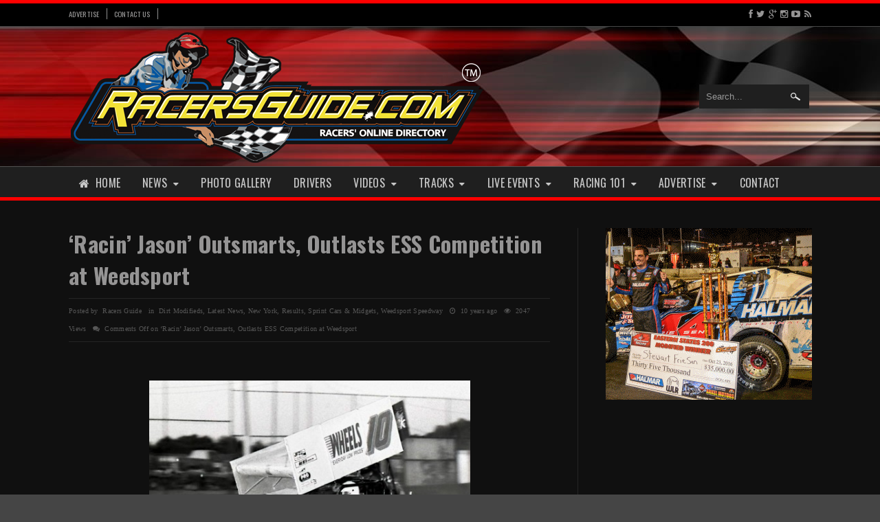

--- FILE ---
content_type: text/html; charset=UTF-8
request_url: https://racersguide.com/racin-jason-outsmarts-outlasts-ess-competition-at-weedsport/
body_size: 19338
content:
<!DOCTYPE HTML>
<html lang="en-US" xmlns:og="http://ogp.me/ns#" xmlns:fb="http://ogp.me/ns/fb#" class="no-js full_width dark ">
<head>
<meta charset="UTF-8">
<title>
  ‘Racin’ Jason’ Outsmarts, Outlasts ESS Competition at Weedsport :Racers Guide &#8211; The Web&#039;s #1 Racers&#039; Online Directory!</title>
<!-- meta -->
<meta http-equiv="X-UA-Compatible" content="IE=edge,chrome=1">
<meta name="viewport" content="width=device-width, initial-scale=1, maximum-scale=1">
<meta name="description" content="We are the webs #1 racers&#039; online directory for driver profiles and tracks across the United States and Canada.">
<!-- icons -->
<link rel="icon" type="image/png" href="http://racersguide.com/wp-content/uploads/2014/04/favicon.ico" />
<link rel="stylesheet" type="text/css" href="http://fonts.googleapis.com/css?family=Oswald:400,700">
<link rel="stylesheet" type="text/css" href="http://fonts.googleapis.com/css?family=Arimo:400,700,400italic,700italic">
<link rel="apple-touch-icon" href="#" />
<link rel="apple-touch-icon" sizes="72x72" href="#" />
<link rel="apple-touch-icon" sizes="114x114" href="#" />
<!--[if IE 7]>
		<link rel="stylesheet" href="https://racersguide.com/wp-content/themes/vipress/css/fa/assets/css/font-awesome-ie7.min.css">
<![endif]-->

<style type="text/css">
a.categorie,.comment-text .reply,.tags_container .tegs_title, .featured-slider-item .info-meta .meta-info,   .bxslider_item .date, #main_menu ul li ul, #main_menu ul li:hover a, #main_menu ul li.current-cat a, #main_menu ul li.current-menu-item a, #main_menu ul li.current-post-ancestor a, #main_menu ul li.current-menu-parent a, .more-info, .big_carousel_container .controls span, #slider-2 .bxslider_controls span, input[type=submit], .pagination .page-numbers, .widget_tag_cloud a, .tabs_ul li.ui-tabs-active, .all_container.light .tabs_ul li.ui-tabs-active, .bxslider_3 .bx-pager.bx-default-pager a:hover, .bx-wrapper .bx-pager.bx-default-pager a.active {
	background: #ff0000!important;
}
#main_menu ul li li:hover a {
	background: none!important;
}
.header_container{
	border-top: 5px #ff0000 solid!important;
}
.title_container {
	border-bottom: 3px #ff0000 solid!important;
}
.main_menu_full, .tabs_ul {
	border-bottom-color: #ff0000!important;
}
.nice_heading h3, .current_slide {
	border-left-color: #ff0000!important;
}
.awesome-weather-wrap.temp1 { background: #ff0000!important; }
.awesome-weather-wrap.temp2 { background: #ff0000!important; }
.awesome-weather-wrap.temp3 { background: #ff0000!important; }
.awesome-weather-wrap.temp4 { background: #ff0000!important; }
.awesome-weather-wrap.temp5 { background: #ff0000!important; }
.awesome-weather-wrap.temp6 { background: #ff0000!important; }
.awesome-weather-wrap.temp7 { background: #ff0000!important; }
.controls span {
	background: #ff0000!important;
	background: rgba(0,0,0, 0.7)!important;
}
.carousel_item .date, .fa-question-circle, .fa-sitemap,  .all_container.light .main_menu ul li:hover a,.all_container.light .main_menu ul li a:hover  {
	color: #ff0000!important;
}
.all_container.light .carousel_item h3 a:hover {
	color: #fff!important;
}
.all_container.light .main_menu ul li.current_menu_item a {
	/*color: #ff0000!important;*/
}

.all_container.light .main_menu ul li:hover li a {
	color:#9c9c9c!important;
}

#light_onoff { background:#ff0000!important; }
a.categorie:hover {
	color: #fff!important;
}

.all_container.light a.categorie:hover {
	color: #fff!important;
}
::selection {
	background:#ff7e7e!important;

}
::-webkit-selection {
	background: #ff7e7e!important;

}

::-moz-selection {
	background:#ff7e7e!important;

}

h1,h2,h3,h4,h5,h6,  .breaking_title,.widget-area .tabs_ul li,.featured-slider-item .info-meta .meta-info,   .bxslider_item .date,.slider-5-cat, .menu_mobile select, .newer-older a.post_title, .footer_copyright, a.categorie, .tooltipster-content,.breaking_news, input[type=submit], label, .sitmap .cat_style_2 li { 
	font-family: 'Oswald'!important;
	font-variant: !important;
	text-transform: !important;
	letter-spacing: !important;
	font-weight: 700!important;
}
.top_menu ul li a, #main_menu ul li a { 
	font-family: 'Oswald'!important;
	font-variant: !important;
	text-transform: !important;
	letter-spacing: !important;
	font-weight: !important;
}

body {
		font-family: 'Source Sans Pro'!important;
	font-variant: !important;
	text-transform: !important;
	letter-spacing: 0.03em!important;
	font-weight: normal!important;
	line-height: !important;
	font-size: 10px!important;
		}
.header_container {
	background-color:  #000000!important;
	background-image: url(http://racersguide.com/wp-content/uploads/2014/04/header-background-vibrant3.jpg)!important;
	background-repeat:  !important;
	background-position:  right center!important;
	background-attachment:  !important;
}
p {
	font-family: 'Source Sans Pro'!important;
	font-variant: !important;
	text-transform: !important;
	letter-spacing: !important;
	font-weight: normal!important;
	line-height: !important;
	font-size: 15px!important;
}
</style><link rel='dns-prefetch' href='//www.googletagmanager.com' />
<link rel='dns-prefetch' href='//fonts.googleapis.com' />
<link rel='dns-prefetch' href='//s.w.org' />
		<script type="text/javascript">
			window._wpemojiSettings = {"baseUrl":"https:\/\/s.w.org\/images\/core\/emoji\/11\/72x72\/","ext":".png","svgUrl":"https:\/\/s.w.org\/images\/core\/emoji\/11\/svg\/","svgExt":".svg","source":{"concatemoji":"https:\/\/racersguide.com\/wp-includes\/js\/wp-emoji-release.min.js?ver=5.0.22"}};
			!function(e,a,t){var n,r,o,i=a.createElement("canvas"),p=i.getContext&&i.getContext("2d");function s(e,t){var a=String.fromCharCode;p.clearRect(0,0,i.width,i.height),p.fillText(a.apply(this,e),0,0);e=i.toDataURL();return p.clearRect(0,0,i.width,i.height),p.fillText(a.apply(this,t),0,0),e===i.toDataURL()}function c(e){var t=a.createElement("script");t.src=e,t.defer=t.type="text/javascript",a.getElementsByTagName("head")[0].appendChild(t)}for(o=Array("flag","emoji"),t.supports={everything:!0,everythingExceptFlag:!0},r=0;r<o.length;r++)t.supports[o[r]]=function(e){if(!p||!p.fillText)return!1;switch(p.textBaseline="top",p.font="600 32px Arial",e){case"flag":return s([55356,56826,55356,56819],[55356,56826,8203,55356,56819])?!1:!s([55356,57332,56128,56423,56128,56418,56128,56421,56128,56430,56128,56423,56128,56447],[55356,57332,8203,56128,56423,8203,56128,56418,8203,56128,56421,8203,56128,56430,8203,56128,56423,8203,56128,56447]);case"emoji":return!s([55358,56760,9792,65039],[55358,56760,8203,9792,65039])}return!1}(o[r]),t.supports.everything=t.supports.everything&&t.supports[o[r]],"flag"!==o[r]&&(t.supports.everythingExceptFlag=t.supports.everythingExceptFlag&&t.supports[o[r]]);t.supports.everythingExceptFlag=t.supports.everythingExceptFlag&&!t.supports.flag,t.DOMReady=!1,t.readyCallback=function(){t.DOMReady=!0},t.supports.everything||(n=function(){t.readyCallback()},a.addEventListener?(a.addEventListener("DOMContentLoaded",n,!1),e.addEventListener("load",n,!1)):(e.attachEvent("onload",n),a.attachEvent("onreadystatechange",function(){"complete"===a.readyState&&t.readyCallback()})),(n=t.source||{}).concatemoji?c(n.concatemoji):n.wpemoji&&n.twemoji&&(c(n.twemoji),c(n.wpemoji)))}(window,document,window._wpemojiSettings);
		</script>
		<style type="text/css">
img.wp-smiley,
img.emoji {
	display: inline !important;
	border: none !important;
	box-shadow: none !important;
	height: 1em !important;
	width: 1em !important;
	margin: 0 .07em !important;
	vertical-align: -0.1em !important;
	background: none !important;
	padding: 0 !important;
}
</style>
<link rel='stylesheet' id='wp-block-library-css'  href='https://racersguide.com/wp-includes/css/dist/block-library/style.min.css?ver=5.0.22' media='all' />
<link rel='stylesheet' id='contact-form-7-css'  href='https://racersguide.com/wp-content/plugins/contact-form-7/includes/css/styles.css?ver=5.1.1' media='all' />
<link rel='stylesheet' id='socialcountplus-style-css'  href='https://racersguide.com/wp-content/themes/vipress/inc/widgets/social-count-plus/assets/css/counter.css?ver=2.0' media='all' />
<link rel='stylesheet' id='sidebar-login-css'  href='https://racersguide.com/wp-content/themes/vipress/inc/widgets/sidebar-login/assets/css/sidebar-login.css?ver=2.5.3' media='all' />
<link rel='stylesheet' id='vipress-css'  href='https://racersguide.com/wp-content/themes/vipress/style.css?ver=1.0' media='all' />
<link rel='stylesheet' id='kwicks-css'  href='https://racersguide.com/wp-content/themes/vipress/js/kwicks/jquery.kwicks.css?ver=1.0' media='all' />
<link rel='stylesheet' id='mCustomScrollbar-css'  href='https://racersguide.com/wp-content/themes/vipress/css/jquery.mCustomScrollbar.css?ver=1.0' media='all' />
<link rel='stylesheet' id='tooltipster-css'  href='https://racersguide.com/wp-content/themes/vipress/css/tooltipster.css?ver=1.0' media='all' />
<link rel='stylesheet' id='magnific-popup-css'  href='https://racersguide.com/wp-content/themes/vipress/js/magnific-popup/magnific-popup.css?ver=1.0' media='all' />
<link rel='stylesheet' id='bxslider-css'  href='https://racersguide.com/wp-content/themes/vipress/js/bxslider/jquery.bxslider.css?ver=1.0' media='all' />
<link rel='stylesheet' id='font-awesome-css'  href='https://racersguide.com/wp-content/themes/vipress/css/foa/css/font-awesome.min.css?ver=1.0' media='all' />
<link rel='stylesheet' id='vipress-light-css'  href='https://racersguide.com/wp-content/themes/vipress/css/light.css?ver=1.0' media='all' />
<link rel='stylesheet' id='simple-social-icons-font-css'  href='https://racersguide.com/wp-content/themes/vipress/inc/widgets/simple-social-icons/css/style.css?ver=1.0.5' media='all' />
<link rel='stylesheet' id='ot-google-font-oswald-css'  href='http://fonts.googleapis.com/css?family=Oswald%3A200%2C300%2Cregular%2C500%2C600%2C700%2Cnormal&#038;ver=5.0.22' media='all' />
<script type='text/javascript' src='https://racersguide.com/wp-includes/js/jquery/jquery.js?ver=1.12.4'></script>
<script type='text/javascript' src='https://racersguide.com/wp-includes/js/jquery/jquery-migrate.min.js?ver=1.4.1'></script>
<script type='text/javascript'>
/* <![CDATA[ */
var wpgmza_google_api_status = {"message":"Enqueued","code":"ENQUEUED"};
/* ]]> */
</script>
<script type='text/javascript' src='https://racersguide.com/wp-content/plugins/wp-google-maps/wpgmza_data.js?ver=5.0.22'></script>
<script type='text/javascript' src='https://racersguide.com/wp-content/themes/vipress/inc/widgets/sidebar-login/assets/js/blockui.min.js?ver=2.57'></script>
<script type='text/javascript'>
/* <![CDATA[ */
var sidebar_login_params = {"ajax_url":"https:\/\/racersguide.com\/wp-admin\/admin-ajax.php","force_ssl_admin":"0","is_ssl":"1","i18n_username_required":"Please enter your username","i18n_password_required":"Please enter your password","error_class":"sidebar_login_error"};
/* ]]> */
</script>
<script type='text/javascript' src='https://racersguide.com/wp-content/themes/vipress/inc/widgets/sidebar-login/assets/js/sidebar-login.js?ver=2.5.3'></script>
<script type='text/javascript' src='https://racersguide.com/wp-content/themes/vipress/js/kwicks/jquery.kwicks.js?ver=5.0.22'></script>
<script type='text/javascript' src='https://racersguide.com/wp-content/themes/vipress/js/jquery.mCustomScrollbar.js?ver=5.0.22'></script>
<script type='text/javascript' src='https://racersguide.com/wp-content/themes/vipress/js/jquery.tooltipster.js?ver=5.0.22'></script>
<script type='text/javascript' src='https://racersguide.com/wp-content/themes/vipress/js/jquery.fitvids.js?ver=5.0.22'></script>
<script type='text/javascript' src='https://racersguide.com/wp-content/themes/vipress/js/jquery-ui.js?ver=5.0.22'></script>
<script type='text/javascript' src='https://racersguide.com/wp-content/themes/vipress/js/magnific-popup/magnific-popup.js?ver=5.0.22'></script>
<script type='text/javascript' src='https://racersguide.com/wp-content/themes/vipress/js/bxslider/jquery.bxslider.min.js?ver=5.0.22'></script>
<script type='text/javascript' src='https://racersguide.com/wp-content/themes/vipress/js/jquery.vticker.min.js?ver=5.0.22'></script>
<script type='text/javascript' src='https://racersguide.com/wp-content/themes/vipress/js/jquery.sticky.js?ver=5.0.22'></script>
<script type='text/javascript' src='https://racersguide.com/wp-content/themes/vipress/js/jquery.inview.js?ver=5.0.22'></script>

<!-- Google Analytics snippet added by Site Kit -->
<script type='text/javascript' src='https://www.googletagmanager.com/gtag/js?id=UA-51244309-1' async></script>
<script type='text/javascript'>
window.dataLayer = window.dataLayer || [];function gtag(){dataLayer.push(arguments);}
gtag('set', 'linker', {"domains":["racersguide.com"]} );
gtag("js", new Date());
gtag("set", "developer_id.dZTNiMT", true);
gtag("config", "UA-51244309-1", {"anonymize_ip":true});
gtag("config", "G-FQQT8S8Y9K");
</script>

<!-- End Google Analytics snippet added by Site Kit -->
<link rel='https://api.w.org/' href='https://racersguide.com/wp-json/' />
<link rel="alternate" type="application/json+oembed" href="https://racersguide.com/wp-json/oembed/1.0/embed?url=https%3A%2F%2Fracersguide.com%2Fracin-jason-outsmarts-outlasts-ess-competition-at-weedsport%2F" />
<link rel="alternate" type="text/xml+oembed" href="https://racersguide.com/wp-json/oembed/1.0/embed?url=https%3A%2F%2Fracersguide.com%2Fracin-jason-outsmarts-outlasts-ess-competition-at-weedsport%2F&#038;format=xml" />
<meta name="generator" content="Site Kit by Google 1.45.0" /><style type="text/css" media="screen"> .simple-social-icons ul li a, .simple-social-icons ul li a:hover { background-color: #999999 !important; border-radius: 3px; color: #ffffff !important; font-size: 18px; padding: 9px; }  .simple-social-icons ul li a:hover { background-color: #666666 !important; color: #ffffff !important; }</style>		<style type="text/css" id="wp-custom-css">
			/*
You can add your own CSS here.

Click the help icon above to learn more.
*/


/* Gravity Forms Overrides*/

.gform_wrapper input:not([type=radio]):not([type=checkbox]):not([type=submit]):not([type=button]):not([type=image]):not([type=file]){ height: 45px; }

.gform_wrapper .gform_footer input.button, .gform_wrapper .gform_footer input[type=submit], .gform_wrapper .gform_page_footer input.button, .gform_wrapper .gform_page_footer input[type=submit]{ font-size: 2em; }

.gform_wrapper h3.gform_title { font-size: 24px; }

.gform_wrapper .top_label .gfield_label { font-size: 16px; }

.gform_wrapper span.gform_description { font-size: 15px; }		</style>
	</head>

<body class="dark full_width eoc-server" >
<div class="fullbackground">

  </div>
<div id="realBody">
</div>
<div class="all_container dark">
<div class="2_container">
<header>
  <div class="header_container">
        <div class="top_menu_full">
      <div class="top_menu">
            <div class="menu_container" style="float:left">
        <div class="top_links">
          <ul id="menu-top-menu" class="menu"><li id="menu-item-943" class="menu-item menu-item-type-post_type menu-item-object-page menu-item-943"><a href="https://racersguide.com/advertise-with-us/">Advertise</a></li>
<li id="menu-item-2405" class="menu-item menu-item-type-custom menu-item-object-custom menu-item-2405"><a href="http://racersguide.com/contact/">Contact Us</a></li>
</ul>        </div>
        <!--top_links-->
      </div>
      <!--menu_container-->
          <div class="top-social-icons">
        <a href="https://www.facebook.com/racersguide"><i class="fa fa-facebook"></i></a><a href="http://www.twitter.com/racersguide"><i class="fa fa-twitter"></i></a><a href="https://plus.google.com/108565220359805614477/about"><i class="fa fa-google-plus"></i></a><a href="http://instagram.com/racersguide"><i class="fa fa-instagram"></i></a><a href="https://www.youtube.com/channel/UClF0rIxISQq9gnHwGlP77Yw"><i class="fa fa-youtube-play"></i></a><a href="https://racersguide.com/feed/"><i class="fa fa-rss"></i></a>      </div>
      <div class="menu_mobile">
        <label><select id="menu-top-menu-1" class="top_nav dropdown-menu"><option value="" class="blank">&mdash; Top Menu &mdash;</option><option class="menu-item menu-item-type-post_type menu-item-object-page menu-item-943 menu-item-depth-0" value="https://racersguide.com/advertise-with-us/">Advertise</option>
<option class="menu-item menu-item-type-custom menu-item-object-custom menu-item-2405 menu-item-depth-0" value="http://racersguide.com/contact/">Contact Us</option>
</select></label>      </div>
            <div class="clear"></div>
      </div>
    </div>
    <!--top_menu-->
        <table class="header_main">
      <tr>
        <td class="header_logo">          <a href="https://racersguide.com/" title="Racers Guide &#8211; The Web&#039;s #1 Racers&#039; Online Directory!"><img src="http://racersguide.com/wp-content/uploads/2014/04/racersguide11.png" alt="Racers Guide &#8211; The Web&#039;s #1 Racers&#039; Online Directory!"></a>
                  </td>
        <td class="header_menu"></td>
        <td class="header_search">
                    <form id="search_form" class="search_form" method="get" action="https://racersguide.com/">
            <input type="text" name="s" class="search_input" value="Search..." />
          </form>
                  <div class="clear"></div></td>
      </tr>
    </table>
    <!--header-->
    <div class="main_menu_full">
    <div id="main_menu">
      <div class="menu_mobile">
        <label><select id="menu-main-nav" class="top_nav dropdown-menu"><option value="" class="blank">&mdash; Main Nav &mdash;</option><option class="menu-item menu-item-type-post_type menu-item-object-page menu-item-home menu-item-865 menu-item-depth-0" value="https://racersguide.com/home-extended/">Home</option>
<option class="menu-item menu-item-type-custom menu-item-object-custom menu-item-has-children menu-item-1321 menu-item-depth-0" value="#">News</option>	<option class="menu-item menu-item-type-taxonomy menu-item-object-category current-post-ancestor current-menu-parent current-post-parent menu-item-44140 menu-item-depth-1" value="https://racersguide.com/category/latest-news/">&ndash;&nbsp;Latest News</option>
	<option class="menu-item menu-item-type-taxonomy menu-item-object-category menu-item-9281 menu-item-depth-1" value="https://racersguide.com/category/nascar-wire/">&ndash;&nbsp;NASCAR</option>
	<option class="menu-item menu-item-type-taxonomy menu-item-object-category menu-item-9770 menu-item-depth-1" value="https://racersguide.com/category/indy-car/">&ndash;&nbsp;IndyCar</option>
	<option class="menu-item menu-item-type-taxonomy menu-item-object-category current-post-ancestor current-menu-parent current-post-parent menu-item-9771 menu-item-depth-1" value="https://racersguide.com/category/sprint-midgets/">&ndash;&nbsp;Sprint Cars &#038; Midgets</option>
	<option class="menu-item menu-item-type-taxonomy menu-item-object-category menu-item-9772 menu-item-depth-1" value="https://racersguide.com/category/dirt-late-models/">&ndash;&nbsp;Dirt Late Models</option>
	<option class="menu-item menu-item-type-taxonomy menu-item-object-category current-post-ancestor current-menu-parent current-post-parent menu-item-9773 menu-item-depth-1" value="https://racersguide.com/category/dirt-modifieds/">&ndash;&nbsp;Dirt Modifieds</option>
	<option class="menu-item menu-item-type-taxonomy menu-item-object-category menu-item-9774 menu-item-depth-1" value="https://racersguide.com/category/stock-cars/">&ndash;&nbsp;Stock Cars</option>
	<option class="menu-item menu-item-type-taxonomy menu-item-object-category current-post-ancestor current-menu-parent current-post-parent menu-item-15594 menu-item-depth-1" value="https://racersguide.com/category/results/">&ndash;&nbsp;Results</option>
	<option class="menu-item menu-item-type-taxonomy menu-item-object-category menu-item-8664 menu-item-depth-1" value="https://racersguide.com/category/news-articles/">&ndash;&nbsp;Staff Articles</option>

<option class="menu-item menu-item-type-custom menu-item-object-custom menu-item-25004 menu-item-depth-0" value="http://racersguide.smugmug.com">Photo Gallery</option>
<option class="menu-item menu-item-type-post_type menu-item-object-page menu-item-44171 menu-item-depth-0" value="https://racersguide.com/drivers/">Drivers</option>
<option class="menu-item menu-item-type-custom menu-item-object-custom menu-item-has-children menu-item-11924 menu-item-depth-0" value="#">Videos</option>	<option class="menu-item menu-item-type-post_type menu-item-object-page menu-item-9670 menu-item-depth-1" value="https://racersguide.com/exclusive-content/">&ndash;&nbsp;Exclusive Content</option>
	<option class="menu-item menu-item-type-post_type menu-item-object-page menu-item-20094 menu-item-depth-1" value="https://racersguide.com/north-east-wingless-sprints/">&ndash;&nbsp;North East Wingless Sprints</option>
	<option class="menu-item menu-item-type-post_type menu-item-object-page menu-item-4494 menu-item-depth-1" value="https://racersguide.com/inside-the-pines/">&ndash;&nbsp;Inside the Pines</option>

<option class="menu-item menu-item-type-custom menu-item-object-custom menu-item-has-children menu-item-10474 menu-item-depth-0" value="#">Tracks</option>	<option class="menu-item menu-item-type-post_type menu-item-object-page menu-item-16262 menu-item-depth-1" value="https://racersguide.com/track-locator/">&ndash;&nbsp;Track Locator</option>
	<option class="menu-item menu-item-type-post_type menu-item-object-page menu-item-13079 menu-item-depth-1" value="https://racersguide.com/us-dirt-tracks/">&ndash;&nbsp;Dirt Tracks</option>
	<option class="menu-item menu-item-type-post_type menu-item-object-page menu-item-13040 menu-item-depth-1" value="https://racersguide.com/paved-tracks/">&ndash;&nbsp;Paved Tracks</option>
	<option class="menu-item menu-item-type-post_type menu-item-object-page menu-item-13045 menu-item-depth-1" value="https://racersguide.com/drag-strips/">&ndash;&nbsp;Drag Strips</option>
	<option class="menu-item menu-item-type-post_type menu-item-object-page menu-item-15378 menu-item-depth-1" value="https://racersguide.com/road-courses/">&ndash;&nbsp;Road Courses</option>
	<option class="menu-item menu-item-type-post_type menu-item-object-page menu-item-13078 menu-item-depth-1" value="https://racersguide.com/canadian-tracks-2/">&ndash;&nbsp;Canadian Tracks</option>

<option class="menu-item menu-item-type-custom menu-item-object-custom menu-item-has-children menu-item-10138 menu-item-depth-0" value="#">Live Events</option>	<option class="menu-item menu-item-type-custom menu-item-object-custom menu-item-10137 menu-item-depth-1" value="http://www.racersguide.com/audio-feeds">&ndash;&nbsp;Audio Feeds</option>

<option class="menu-item menu-item-type-custom menu-item-object-custom menu-item-has-children menu-item-7589 menu-item-depth-0" value="#">Racing 101</option>	<option class="menu-item menu-item-type-post_type menu-item-object-page menu-item-7602 menu-item-depth-1" value="https://racersguide.com/asphalt-cars/">&ndash;&nbsp;Asphalt Cars</option>
	<option class="menu-item menu-item-type-post_type menu-item-object-page menu-item-7590 menu-item-depth-1" value="https://racersguide.com/dirt-cars/">&ndash;&nbsp;Dirt Cars</option>
	<option class="menu-item menu-item-type-post_type menu-item-object-page menu-item-7820 menu-item-depth-1" value="https://racersguide.com/the-flags/">&ndash;&nbsp;The Flags</option>

<option class="menu-item menu-item-type-post_type menu-item-object-page menu-item-has-children menu-item-44156 menu-item-depth-0" value="https://racersguide.com/advertise-with-us/">Advertise</option>	<option class="menu-item menu-item-type-post_type menu-item-object-page menu-item-44166 menu-item-depth-1" value="https://racersguide.com/marketing-partners/">&ndash;&nbsp;Marketing Partners</option>

<option class="menu-item menu-item-type-post_type menu-item-object-page menu-item-44139 menu-item-depth-0" value="https://racersguide.com/contact/">Contact</option>
</select></label>      </div>
      <div class="menu_container">
        <ul id="menu-main-nav-1" class="menu"><li id="menu-item-865" class="menu-item menu-item-type-post_type menu-item-object-page menu-item-home menu-item-865"><a href="https://racersguide.com/home-extended/">Home</a></li>
<li id="menu-item-1321" class="menu-item menu-item-type-custom menu-item-object-custom menu-item-has-children menu-item-1321"><a href="#">News</a>
<ul class="sub-menu">
	<li id="menu-item-44140" class="menu-item menu-item-type-taxonomy menu-item-object-category current-post-ancestor current-menu-parent current-post-parent menu-item-44140"><a href="https://racersguide.com/category/latest-news/">Latest News</a></li>
	<li id="menu-item-9281" class="menu-item menu-item-type-taxonomy menu-item-object-category menu-item-9281"><a href="https://racersguide.com/category/nascar-wire/">NASCAR</a></li>
	<li id="menu-item-9770" class="menu-item menu-item-type-taxonomy menu-item-object-category menu-item-9770"><a href="https://racersguide.com/category/indy-car/">IndyCar</a></li>
	<li id="menu-item-9771" class="menu-item menu-item-type-taxonomy menu-item-object-category current-post-ancestor current-menu-parent current-post-parent menu-item-9771"><a href="https://racersguide.com/category/sprint-midgets/">Sprint Cars &#038; Midgets</a></li>
	<li id="menu-item-9772" class="menu-item menu-item-type-taxonomy menu-item-object-category menu-item-9772"><a href="https://racersguide.com/category/dirt-late-models/">Dirt Late Models</a></li>
	<li id="menu-item-9773" class="menu-item menu-item-type-taxonomy menu-item-object-category current-post-ancestor current-menu-parent current-post-parent menu-item-9773"><a href="https://racersguide.com/category/dirt-modifieds/">Dirt Modifieds</a></li>
	<li id="menu-item-9774" class="menu-item menu-item-type-taxonomy menu-item-object-category menu-item-9774"><a href="https://racersguide.com/category/stock-cars/">Stock Cars</a></li>
	<li id="menu-item-15594" class="menu-item menu-item-type-taxonomy menu-item-object-category current-post-ancestor current-menu-parent current-post-parent menu-item-15594"><a href="https://racersguide.com/category/results/">Results</a></li>
	<li id="menu-item-8664" class="menu-item menu-item-type-taxonomy menu-item-object-category menu-item-8664"><a href="https://racersguide.com/category/news-articles/">Staff Articles</a></li>
</ul>
</li>
<li id="menu-item-25004" class="menu-item menu-item-type-custom menu-item-object-custom menu-item-25004"><a target="_blank" href="http://racersguide.smugmug.com">Photo Gallery</a></li>
<li id="menu-item-44171" class="menu-item menu-item-type-post_type menu-item-object-page menu-item-44171"><a href="https://racersguide.com/drivers/">Drivers</a></li>
<li id="menu-item-11924" class="menu-item menu-item-type-custom menu-item-object-custom menu-item-has-children menu-item-11924"><a href="#">Videos</a>
<ul class="sub-menu">
	<li id="menu-item-9670" class="menu-item menu-item-type-post_type menu-item-object-page menu-item-9670"><a href="https://racersguide.com/exclusive-content/">Exclusive Content</a></li>
	<li id="menu-item-20094" class="menu-item menu-item-type-post_type menu-item-object-page menu-item-20094"><a href="https://racersguide.com/north-east-wingless-sprints/">North East Wingless Sprints</a></li>
	<li id="menu-item-4494" class="menu-item menu-item-type-post_type menu-item-object-page menu-item-4494"><a href="https://racersguide.com/inside-the-pines/">Inside the Pines</a></li>
</ul>
</li>
<li id="menu-item-10474" class="menu-item menu-item-type-custom menu-item-object-custom menu-item-has-children menu-item-10474"><a href="#">Tracks</a>
<ul class="sub-menu">
	<li id="menu-item-16262" class="menu-item menu-item-type-post_type menu-item-object-page menu-item-16262"><a href="https://racersguide.com/track-locator/">Track Locator</a></li>
	<li id="menu-item-13079" class="menu-item menu-item-type-post_type menu-item-object-page menu-item-13079"><a href="https://racersguide.com/us-dirt-tracks/">Dirt Tracks</a></li>
	<li id="menu-item-13040" class="menu-item menu-item-type-post_type menu-item-object-page menu-item-13040"><a href="https://racersguide.com/paved-tracks/">Paved Tracks</a></li>
	<li id="menu-item-13045" class="menu-item menu-item-type-post_type menu-item-object-page menu-item-13045"><a href="https://racersguide.com/drag-strips/">Drag Strips</a></li>
	<li id="menu-item-15378" class="menu-item menu-item-type-post_type menu-item-object-page menu-item-15378"><a href="https://racersguide.com/road-courses/">Road Courses</a></li>
	<li id="menu-item-13078" class="menu-item menu-item-type-post_type menu-item-object-page menu-item-13078"><a href="https://racersguide.com/canadian-tracks-2/">Canadian Tracks</a></li>
</ul>
</li>
<li id="menu-item-10138" class="menu-item menu-item-type-custom menu-item-object-custom menu-item-has-children menu-item-10138"><a href="#">Live Events</a>
<ul class="sub-menu">
	<li id="menu-item-10137" class="menu-item menu-item-type-custom menu-item-object-custom menu-item-10137"><a href="http://www.racersguide.com/audio-feeds">Audio Feeds</a></li>
</ul>
</li>
<li id="menu-item-7589" class="menu-item menu-item-type-custom menu-item-object-custom menu-item-has-children menu-item-7589"><a href="#">Racing 101</a>
<ul class="sub-menu">
	<li id="menu-item-7602" class="menu-item menu-item-type-post_type menu-item-object-page menu-item-7602"><a href="https://racersguide.com/asphalt-cars/">Asphalt Cars</a></li>
	<li id="menu-item-7590" class="menu-item menu-item-type-post_type menu-item-object-page menu-item-7590"><a href="https://racersguide.com/dirt-cars/">Dirt Cars</a></li>
	<li id="menu-item-7820" class="menu-item menu-item-type-post_type menu-item-object-page menu-item-7820"><a href="https://racersguide.com/the-flags/">The Flags</a></li>
</ul>
</li>
<li id="menu-item-44156" class="menu-item menu-item-type-post_type menu-item-object-page menu-item-has-children menu-item-44156"><a href="https://racersguide.com/advertise-with-us/">Advertise</a>
<ul class="sub-menu">
	<li id="menu-item-44166" class="menu-item menu-item-type-post_type menu-item-object-page menu-item-44166"><a href="https://racersguide.com/marketing-partners/">Marketing Partners</a></li>
</ul>
</li>
<li id="menu-item-44139" class="menu-item menu-item-type-post_type menu-item-object-page menu-item-44139"><a href="https://racersguide.com/contact/">Contact</a></li>
</ul>      </div>
      <!--menu_container-->
    </div>
    <!--main_menu-->
    </div>
  </div>
  <!--header_container-->
</header>
<div id="content">

	   <div class="content_container single">
	<!-- section -->
	<section role="main">
	
		
		<!-- article -->
		<article id="post-19429" class="post-19429 post type-post status-publish format-standard has-post-thumbnail hentry category-dirt-modifieds category-latest-news category-new-york-2 category-results category-sprint-midgets category-weedsport-speedway tag-results">
		  		<!-- post title -->
			<h1>
				<a href="https://racersguide.com/racin-jason-outsmarts-outlasts-ess-competition-at-weedsport/" title="‘Racin’ Jason’ Outsmarts, Outlasts ESS Competition at Weedsport">‘Racin’ Jason’ Outsmarts, Outlasts ESS Competition at Weedsport</a>
			</h1>
				<div class="meta-info">
	Posted by&nbsp;&nbsp;Racers Guide&nbsp;&nbsp;
in&nbsp;&nbsp;<a href="https://racersguide.com/category/dirt-modifieds/" rel="tag">Dirt Modifieds</a>, <a href="https://racersguide.com/category/latest-news/" rel="tag">Latest News</a>, <a href="https://racersguide.com/category/new-york-2/" rel="tag">New York</a>, <a href="https://racersguide.com/category/results/" rel="tag">Results</a>, <a href="https://racersguide.com/category/sprint-midgets/" rel="tag">Sprint Cars &amp; Midgets</a>, <a href="https://racersguide.com/category/new-york-2/weedsport-speedway/" rel="tag">Weedsport Speedway</a>&nbsp;&nbsp;
<span class="fa fa-clock-o"></span>&nbsp;&nbsp;10 years ago&nbsp;&nbsp;
<span class="fa fa-eye"></span>&nbsp;&nbsp;2047 Views&nbsp;&nbsp;
<span class="fa fa-comments"></span>&nbsp;&nbsp;<span>Comments Off<span class="screen-reader-text"> on ‘Racin’ Jason’ Outsmarts, Outlasts ESS Competition at Weedsport</span></span>&nbsp;&nbsp;

</div>
			<br/>
			<!-- /post title -->

			
			<div class="content_content"><p><a href="http://racersguide.com/wp-content/uploads/2015/08/weedsportempire.jpg"><img class="aligncenter  wp-image-19432" src="http://racersguide.com/wp-content/uploads/2015/08/weedsportempire.jpg" alt="weedsportempire" width="467" height="334" srcset="https://racersguide.com/wp-content/uploads/2015/08/weedsportempire.jpg 960w, https://racersguide.com/wp-content/uploads/2015/08/weedsportempire-660x471.jpg 660w, https://racersguide.com/wp-content/uploads/2015/08/weedsportempire-310x221.jpg 310w, https://racersguide.com/wp-content/uploads/2015/08/weedsportempire-500x357.jpg 500w" sizes="(max-width: 467px) 100vw, 467px" /></a></p>
<p>[xyz-ihs snippet=&#8221;Posts-Ad&#8221;]</p>
<p>WEEDSPORT, N.Y. – Aug. 16, 2015 – When the Empire Super Sprints returned to the Weedsport Speedway <span data-term="goog_669988962">Sunday</span> night for the first time in four years, “Racin’ Jason” Jason Barney lived up to his nickname.</p>
<p>The Brewerton, N.Y. racer dominated the 25-lap Night of Legends feature after starting from the outside of the front row, but he had to use a last-lap pass on Sammy Reakes IV in order to seal the win.</p>
<p>After Barney led the first 21 laps, Reakes sped into the top spot on a restart with four laps to go and then pulled the same maneuver on another restart one lap later.</p>
<p>Barney said his No. 87 sprint car was running low on fuel in the final stage of the race, affecting the machine’s handling and giving Reakes the edge to take the lead.</p>
<p>“I tried to change my restart point and how I handled the corner,” Barney said from Weedsport’s victory hill after the win. “There are only so many tricks you can throw on him.”</p>
<p>On the second restart, Barney stuck with Reakes that time around and looked for a way around using both the low line and the high line. When the racers took the white flag for the final lap, Barney dove under Reakes in the first turn and came out with the lead as they traveled down the backstretch.</p>
<p>Barney said his car handled better into the corner, but Reakes’ car was better off the corner and fast on the straightaways so the eventual winner knew he needed to make a big move on his competitor if he was going to come out on top.</p>
<p>“Me and Sam are really good friends,” he said, adding they maintain an on-track rivalry. “I wasn’t going to let him have it. That wasn’t going to happen.”</p>
<p>Reakes, who set the fastest time during qualifying with a lap of 13.680 seconds on the three-eighths mile clay oval, ended up 0.841 seconds behind Barney when the checkered flag dropped. Series points leader Steve Poirier wound up third, followed by Bryan Howland and Cory Sparks.</p>
<p>Tommy Wickham, Dave Axton, polesitter Chris Steele, Paul Kinney and Darryl Ruggles rounded out the top 10.</p>
<p>The runner-up said he thought he could have drag-raced the winner down the backstretch on the last lap, but he was not expecting the move that Barney brought into the final corner.</p>
<p>“The last thing I anticipated was Jason’s slide job,” Reakes said. “He got me so flustered I just overdrove it by four car lengths.”</p>
<p>After rising from the 11<sup>th</sup> starting spot, Reakes said he struggled at Weedsport in sportsman competition but seemed to hit on something running with the ESS racers.</p>
<p>“To come here with these guys, especially starting as deep as we did, it feels really good,” he said. “Overall, a good night.”</p>
<p>The feature saw a total of nine cautions – six of them for multicar wrecks – and Poirier said that is what allowed him to climb up to the podium from the 19<sup>th</sup> starting spot.</p>
<p>“I thought I just had to survive and pay attention not to be part of a wreck,” the points leader said. “The car was decent and really good for at least two-third of the race.”</p>
<p>A longtime ESS standout, Poirier ran with the series when it last competed at Weedsport in 2011 with Lance Yonge the winner then, but he said nothing from then translated to now.</p>
<p>“The notes we had were with different cards and different bodies,” he said. “We did rely on them a little bit. We mostly looked at same configurations of tracks we’ve run this year.”</p>
<p>In the 25-lap crate sportsman feature that was also on the card <span data-term="goog_669988963">Sunday</span> night, Dave Marcuccilli made Weedsport his personal playground once again as he appeared headed to his fourth victory of the season at the track.</p>
<p>But, on a restart with six laps to go, James Michael Friesen charged into the lead and then held off Marcuccilli over the remaining laps to pick up the victory by a margin of 0.883 seconds at the checkered flag.</p>
<p>Kevin Root finished third, followed by Jim Spano and Steve Gray. Joe Kline, who started on the pole, Ricky Newton, Shawn Beardsley, Ronnie Davis III and A.J. Lewis rounded out the top 10.</p>
<p>On victory hill, Friesen said it was his setup that both hindered him in the beginning but helped him at the end. He also noted that Marcuccilli seemed to be losing power and perhaps overheating in the final laps.</p>
<p>“We had a touch more gear than him,” Friesen said. “On long runs, I was winding it out. It helped on the restarts though.”</p>
<p>Friesen won the inaugural Sportsman Classic last year – the first race run on the new surface at Weedsport – but a wreck in this year’s edition thwarted his efforts for a repeat when he hit the wall while leading and handed the top spot – and the win – to Marcuccilli.</p>
<p>This time around, Friesen said he felt he got some redemption with the win.</p>
<p>“We didn’t make it. We had something to prove,” he said. “I was fast. It was fun.”</p>
<p><strong>RESULTS</strong></p>
<p><strong>Empire Super Sprints (25 laps): </strong>1) Jason Barney, 2) Sammy Reakes IV, 3) Steve Poirier, 4) Bryan Howland, 5) Cory Sparks, 6) Tommy Wickham, 7) Dave Axton, 8) Chris Steele, 9) Paul Kinney, 10) Darryl Ruggles, 11) Rob Dietrick, 12) Paulie Colagiovanni, 13) Shawn Donath, 14) Chuck Hebing, 15) Joe Trenca, 16) Dylan Swiernik, 17) Justin Barger, 18) Doug Emery, 19) Tim Axton, 20) Keith Granholm, 21) Mike Stelter, 22) Matt Tanner, 23) Parker Evans, 24) Derrick Juliono.</p>
<p><strong>Crate Sportsman (25 laps): </strong>1) James Michael Friesen, 2) Dave Marcuccilli, 3) Kevin Root, 4) Jim Spano, 5) Steve Gray, 6) Joe Kline, 7) Ricky Newton, 8) Shawn Beardsley, 9) Ronnie Davis III, 10) A.J. Lewis, 11) Robert Humphreys, 12) Chris Doughery, 13) Rich Townsend, 14) Tyler Trump, 15) Matt Guererri, 16) Todd Root, 17) Zack Sobotka, 18) Tony Komuda, 19) Kyle Inman, 20) Taylor Jackson, 21) Austyn Fugle, 22) Kevin Ridley, 23) Earl Rudy, 24) Todd Town.</p>
</div>
			
							<div class="tags_container"><div class="tegs_title"><h4>Tags</h4></div><div class="tags_tags"><a href="https://racersguide.com/tag/results/" rel="tag">Results</a></div><div class="clear"></div></div>
							<div class="related_posts_container">
<script type="text/javascript">

    (function($){
      "use strict";
      $(document).ready(function() {
        var related_posts = $('.related_posts').show().bxSlider({
           minSlides: 1,
           maxSlides:5,
           slideWidth: 220,
          slideMargin: 20,
          mode: 'horizontal'
        });
        $('#cat_style_4_next_related_posts').click(function(){
          related_posts.goToNextSlide();
          return false;
        });
        $('#cat_style_4_prev_related_posts').click(function(){
          related_posts.goToPrevSlide();
          return false;
        });
      });
  })(jQuery);
</script>

<div class="cat_style_4">
  <div class="nice_heading">
    <h3>Related Posts</h3>
    <div class="nice_heading_span"> <span class="next fa fa-chevron-right" id="cat_style_4_next_related_posts"></span> <span class="prev fa fa-chevron-left" id="cat_style_4_prev_related_posts"></span> </div>
    <div class="clear"></div>
  </div>
  <div class="related_posts">
        <div class="cat_style_item">
      <div class="cat_style_photo"> <a class="categorie" href="#">
        Latest News        </a>
        <a href="https://racersguide.com/clauson-opens-winter-challenge-in-victory-lane/"><img src="https://racersguide.com/wp-content/uploads/2016/01/clauson012216-980-980x360-310x175.jpg" class="attachment-medium size-medium wp-post-image" alt="" title="Clauson Opens Winter Challenge In Victory Lane" srcset="https://racersguide.com/wp-content/uploads/2016/01/clauson012216-980-980x360-310x175.jpg 310w, https://racersguide.com/wp-content/uploads/2016/01/clauson012216-980-980x360-660x372.jpg 660w, https://racersguide.com/wp-content/uploads/2016/01/clauson012216-980-980x360-200x113.jpg 200w" sizes="(max-width: 300px) 100vw, 300px" /></a>
              </div>
      <div class="cat_style_info"  style="margin:0; padding:0; ">
        <h3><a href="https://racersguide.com/clauson-opens-winter-challenge-in-victory-lane/">Clauson Opens Winter Challenge In Victory Lan...</a></h3>
        <div class="meta-info">
<span class="fa fa-clock-o"></span>&nbsp;&nbsp;10 years ago&nbsp;&nbsp;
</div>
      </div>
    </div>
    <!--cat_style_item-->
        <div class="cat_style_item">
      <div class="cat_style_photo"> <a class="categorie" href="#">
        Latest News        </a>
        <a href="https://racersguide.com/party-at-the-path-2015-season-concludes-with-armed-forces-appreciation-night-offering-half-priced-tickets-to-military-members/"><img src="https://racersguide.com/wp-content/uploads/2015/09/patp1018-310x175.png" class="attachment-medium size-medium wp-post-image" alt="" title="PARTY AT THE PATH 2015 SEASON CONCLUDES WITH ARMED FORCES APPRECIATION NIGHT – OFFERING HALF-PRICED TICKETS TO MILITARY MEMBERS" srcset="https://racersguide.com/wp-content/uploads/2015/09/patp1018-310x175.png 310w, https://racersguide.com/wp-content/uploads/2015/09/patp1018-660x372.png 660w, https://racersguide.com/wp-content/uploads/2015/09/patp1018-200x113.png 200w" sizes="(max-width: 300px) 100vw, 300px" /></a>
              </div>
      <div class="cat_style_info"  style="margin:0; padding:0; ">
        <h3><a href="https://racersguide.com/party-at-the-path-2015-season-concludes-with-armed-forces-appreciation-night-offering-half-priced-tickets-to-military-members/">PARTY AT THE PATH 2015 SEASON CONCLUDES WITH ...</a></h3>
        <div class="meta-info">
<span class="fa fa-clock-o"></span>&nbsp;&nbsp;10 years ago&nbsp;&nbsp;
</div>
      </div>
    </div>
    <!--cat_style_item-->
        <div class="cat_style_item">
      <div class="cat_style_photo"> <a class="categorie" href="#">
        Asphalt Late Models        </a>
        <a href="https://racersguide.com/eric-beers-scores-second-straight-mahoning-modified-win-mike-sweeney-extends-win-total-to-eight-with-late-models-ricky-yetter-claims-dirt-mod-title/"><img src="https://racersguide.com/wp-content/uploads/2014/12/Mahoning121514-310x175.jpg" class="attachment-medium size-medium wp-post-image" alt="" title="Eric Beers scores second straight Mahoning Modified win; Mike Sweeney extends win total to eight with Late Models; Ricky Yetter claims Dirt Mod title" srcset="https://racersguide.com/wp-content/uploads/2014/12/Mahoning121514-310x175.jpg 310w, https://racersguide.com/wp-content/uploads/2014/12/Mahoning121514-660x372.jpg 660w, https://racersguide.com/wp-content/uploads/2014/12/Mahoning121514-200x113.jpg 200w" sizes="(max-width: 300px) 100vw, 300px" /></a>
              </div>
      <div class="cat_style_info"  style="margin:0; padding:0; ">
        <h3><a href="https://racersguide.com/eric-beers-scores-second-straight-mahoning-modified-win-mike-sweeney-extends-win-total-to-eight-with-late-models-ricky-yetter-claims-dirt-mod-title/">Eric Beers scores second straight Mahoning Mo...</a></h3>
        <div class="meta-info">
<span class="fa fa-clock-o"></span>&nbsp;&nbsp;10 years ago&nbsp;&nbsp;
</div>
      </div>
    </div>
    <!--cat_style_item-->
        <div class="cat_style_item">
      <div class="cat_style_photo"> <a class="categorie" href="#">
        Bakersfield Speedway        </a>
        <a href="https://racersguide.com/bakersfield-usac-western-hpd-midget-race-results/"><img src="https://racersguide.com/wp-content/uploads/2015/01/USACResults1a-310x175.png" class="attachment-medium size-medium wp-post-image" alt="" title="BAKERSFIELD USAC WESTERN HPD MIDGET RACE RESULTS" srcset="https://racersguide.com/wp-content/uploads/2015/01/USACResults1a-310x175.png 310w, https://racersguide.com/wp-content/uploads/2015/01/USACResults1a-660x372.png 660w, https://racersguide.com/wp-content/uploads/2015/01/USACResults1a-200x113.png 200w" sizes="(max-width: 300px) 100vw, 300px" /></a>
              </div>
      <div class="cat_style_info"  style="margin:0; padding:0; ">
        <h3><a href="https://racersguide.com/bakersfield-usac-western-hpd-midget-race-results/">BAKERSFIELD USAC WESTERN HPD MIDGET RACE RESU...</a></h3>
        <div class="meta-info">
<span class="fa fa-clock-o"></span>&nbsp;&nbsp;10 years ago&nbsp;&nbsp;
</div>
      </div>
    </div>
    <!--cat_style_item-->
        <div class="cat_style_item">
      <div class="cat_style_photo"> <a class="categorie" href="#">
        Eldora Speedway        </a>
        <a href="https://racersguide.com/meseraull-masters-eldora-for-first-career-usac-sprint-win/"><img src="https://racersguide.com/wp-content/uploads/2015/09/MeseraullEldora-310x175.jpg" class="attachment-medium size-medium wp-post-image" alt="" title="MESERAULL MASTERS ELDORA FOR FIRST-CAREER USAC SPRINT WIN" srcset="https://racersguide.com/wp-content/uploads/2015/09/MeseraullEldora-310x175.jpg 310w, https://racersguide.com/wp-content/uploads/2015/09/MeseraullEldora-660x372.jpg 660w, https://racersguide.com/wp-content/uploads/2015/09/MeseraullEldora-200x113.jpg 200w" sizes="(max-width: 300px) 100vw, 300px" /></a>
              </div>
      <div class="cat_style_info"  style="margin:0; padding:0; ">
        <h3><a href="https://racersguide.com/meseraull-masters-eldora-for-first-career-usac-sprint-win/">MESERAULL MASTERS ELDORA FOR FIRST-CAREER USA...</a></h3>
        <div class="meta-info">
<span class="fa fa-clock-o"></span>&nbsp;&nbsp;10 years ago&nbsp;&nbsp;
</div>
      </div>
    </div>
    <!--cat_style_item-->
        <div class="cat_style_item">
      <div class="cat_style_photo"> <a class="categorie" href="#">
        Eldora Speedway        </a>
        <a href="https://racersguide.com/bell-opens-eldora-4-crown-with-midget-victory/"><img src="https://racersguide.com/wp-content/uploads/2015/09/BellEldora2015-310x175.jpg" class="attachment-medium size-medium wp-post-image" alt="" title="BELL OPENS ELDORA &#8220;4-CROWN&#8221; WITH MIDGET VICTORY" srcset="https://racersguide.com/wp-content/uploads/2015/09/BellEldora2015-310x175.jpg 310w, https://racersguide.com/wp-content/uploads/2015/09/BellEldora2015-660x372.jpg 660w, https://racersguide.com/wp-content/uploads/2015/09/BellEldora2015-200x113.jpg 200w" sizes="(max-width: 300px) 100vw, 300px" /></a>
              </div>
      <div class="cat_style_info"  style="margin:0; padding:0; ">
        <h3><a href="https://racersguide.com/bell-opens-eldora-4-crown-with-midget-victory/">BELL OPENS ELDORA &#8220;4-CROWN&#8221; WITH ...</a></h3>
        <div class="meta-info">
<span class="fa fa-clock-o"></span>&nbsp;&nbsp;10 years ago&nbsp;&nbsp;
</div>
      </div>
    </div>
    <!--cat_style_item-->
        <div class="cat_style_item">
      <div class="cat_style_photo"> <a class="categorie" href="#">
        Dirt Modifieds        </a>
        <a href="https://racersguide.com/decker-prevails-at-fonda-speedway/"><img src="https://racersguide.com/wp-content/uploads/2015/09/FON_HJCella_Decker-web-310x175.jpg" class="attachment-medium size-medium wp-post-image" alt="" title="Decker prevails at Fonda Speedway" srcset="https://racersguide.com/wp-content/uploads/2015/09/FON_HJCella_Decker-web-310x175.jpg 310w, https://racersguide.com/wp-content/uploads/2015/09/FON_HJCella_Decker-web-660x372.jpg 660w, https://racersguide.com/wp-content/uploads/2015/09/FON_HJCella_Decker-web-200x113.jpg 200w" sizes="(max-width: 300px) 100vw, 300px" /></a>
              </div>
      <div class="cat_style_info"  style="margin:0; padding:0; ">
        <h3><a href="https://racersguide.com/decker-prevails-at-fonda-speedway/">Decker prevails at Fonda Speedway...</a></h3>
        <div class="meta-info">
<span class="fa fa-clock-o"></span>&nbsp;&nbsp;10 years ago&nbsp;&nbsp;
</div>
      </div>
    </div>
    <!--cat_style_item-->
        <div class="cat_style_item">
      <div class="cat_style_photo"> <a class="categorie" href="#">
        Berlin Raceway        </a>
        <a href="https://racersguide.com/donny-schatz-scores-history-making-30th-win-of-the-season-on-final-lap-of-napa-auto-parts-berlin-brawl/"><img src="https://racersguide.com/wp-content/uploads/2015/09/092715_Berlin_VL-310x175.jpg" class="attachment-medium size-medium wp-post-image" alt="" title="Donny Schatz Scores History-Making 30th Win of the Season on Final Lap of NAPA Auto Parts Berlin Brawl" srcset="https://racersguide.com/wp-content/uploads/2015/09/092715_Berlin_VL-310x175.jpg 310w, https://racersguide.com/wp-content/uploads/2015/09/092715_Berlin_VL-660x372.jpg 660w, https://racersguide.com/wp-content/uploads/2015/09/092715_Berlin_VL-200x113.jpg 200w" sizes="(max-width: 300px) 100vw, 300px" /></a>
              </div>
      <div class="cat_style_info"  style="margin:0; padding:0; ">
        <h3><a href="https://racersguide.com/donny-schatz-scores-history-making-30th-win-of-the-season-on-final-lap-of-napa-auto-parts-berlin-brawl/">Donny Schatz Scores History-Making 30th Win o...</a></h3>
        <div class="meta-info">
<span class="fa fa-clock-o"></span>&nbsp;&nbsp;10 years ago&nbsp;&nbsp;
</div>
      </div>
    </div>
    <!--cat_style_item-->
        <div class="cat_style_item">
      <div class="cat_style_photo"> <a class="categorie" href="#">
        ASCS Warrior Region        </a>
        <a href="https://racersguide.com/brian-brown-wins-friday-night-at-the-hockettmcmillin-memorial/"><img src="https://racersguide.com/wp-content/uploads/2015/09/470x600-uY63qCfI49sRoWx292481-310x175.jpg" class="attachment-medium size-medium wp-post-image" alt="" title="Brian Brown Wins Friday Night at the Hockett/McMillin Memorial" srcset="https://racersguide.com/wp-content/uploads/2015/09/470x600-uY63qCfI49sRoWx292481-310x175.jpg 310w, https://racersguide.com/wp-content/uploads/2015/09/470x600-uY63qCfI49sRoWx292481-660x372.jpg 660w, https://racersguide.com/wp-content/uploads/2015/09/470x600-uY63qCfI49sRoWx292481-200x113.jpg 200w" sizes="(max-width: 300px) 100vw, 300px" /></a>
              </div>
      <div class="cat_style_info"  style="margin:0; padding:0; ">
        <h3><a href="https://racersguide.com/brian-brown-wins-friday-night-at-the-hockettmcmillin-memorial/">Brian Brown Wins Friday Night at the Hockett/...</a></h3>
        <div class="meta-info">
<span class="fa fa-clock-o"></span>&nbsp;&nbsp;10 years ago&nbsp;&nbsp;
</div>
      </div>
    </div>
    <!--cat_style_item-->
        <div class="cat_style_item">
      <div class="cat_style_photo"> <a class="categorie" href="#">
        Dirt Late Models        </a>
        <a href="https://racersguide.com/jared-landers-wins-lucas-oil-knoxville-nationals-finale/"><img src="https://racersguide.com/wp-content/uploads/2015/09/JlandersKnoxville-310x175.jpg" class="attachment-medium size-medium wp-post-image" alt="" title="Jared Landers Wins Lucas Oil Knoxville Nationals Finale" srcset="https://racersguide.com/wp-content/uploads/2015/09/JlandersKnoxville-310x175.jpg 310w, https://racersguide.com/wp-content/uploads/2015/09/JlandersKnoxville-660x372.jpg 660w, https://racersguide.com/wp-content/uploads/2015/09/JlandersKnoxville-200x113.jpg 200w" sizes="(max-width: 300px) 100vw, 300px" /></a>
              </div>
      <div class="cat_style_info"  style="margin:0; padding:0; ">
        <h3><a href="https://racersguide.com/jared-landers-wins-lucas-oil-knoxville-nationals-finale/">Jared Landers Wins Lucas Oil Knoxville Nation...</a></h3>
        <div class="meta-info">
<span class="fa fa-clock-o"></span>&nbsp;&nbsp;10 years ago&nbsp;&nbsp;
</div>
      </div>
    </div>
    <!--cat_style_item-->
        <div class="cat_style_item">
      <div class="cat_style_photo"> <a class="categorie" href="#">
        Eldora Speedway        </a>
        <a href="https://racersguide.com/rossburg-usac-silver-crown-race-results/"><img src="https://racersguide.com/wp-content/uploads/2015/01/USACResults1a-310x175.png" class="attachment-medium size-medium wp-post-image" alt="" title="ROSSBURG USAC SILVER CROWN RACE RESULTS" srcset="https://racersguide.com/wp-content/uploads/2015/01/USACResults1a-310x175.png 310w, https://racersguide.com/wp-content/uploads/2015/01/USACResults1a-660x372.png 660w, https://racersguide.com/wp-content/uploads/2015/01/USACResults1a-200x113.png 200w" sizes="(max-width: 300px) 100vw, 300px" /></a>
              </div>
      <div class="cat_style_info"  style="margin:0; padding:0; ">
        <h3><a href="https://racersguide.com/rossburg-usac-silver-crown-race-results/">ROSSBURG USAC SILVER CROWN RACE RESULTS...</a></h3>
        <div class="meta-info">
<span class="fa fa-clock-o"></span>&nbsp;&nbsp;10 years ago&nbsp;&nbsp;
</div>
      </div>
    </div>
    <!--cat_style_item-->
        <div class="cat_style_item">
      <div class="cat_style_photo"> <a class="categorie" href="#">
        Eldora Speedway        </a>
        <a href="https://racersguide.com/rossburg-amsoil-usac-national-sprint-car-race-results/"><img src="https://racersguide.com/wp-content/uploads/2015/01/USACResults1a-310x175.png" class="attachment-medium size-medium wp-post-image" alt="" title="ROSSBURG AMSOIL USAC NATIONAL SPRINT CAR RACE RESULTS" srcset="https://racersguide.com/wp-content/uploads/2015/01/USACResults1a-310x175.png 310w, https://racersguide.com/wp-content/uploads/2015/01/USACResults1a-660x372.png 660w, https://racersguide.com/wp-content/uploads/2015/01/USACResults1a-200x113.png 200w" sizes="(max-width: 300px) 100vw, 300px" /></a>
              </div>
      <div class="cat_style_info"  style="margin:0; padding:0; ">
        <h3><a href="https://racersguide.com/rossburg-amsoil-usac-national-sprint-car-race-results/">ROSSBURG AMSOIL USAC NATIONAL SPRINT CAR RACE...</a></h3>
        <div class="meta-info">
<span class="fa fa-clock-o"></span>&nbsp;&nbsp;10 years ago&nbsp;&nbsp;
</div>
      </div>
    </div>
    <!--cat_style_item-->
        <div class="cat_style_item">
      <div class="cat_style_photo"> <a class="categorie" href="#">
        Eldora Speedway        </a>
        <a href="https://racersguide.com/rossburg-honda-usac-national-midget-race-results/"><img src="https://racersguide.com/wp-content/uploads/2015/01/USACResults1a-310x175.png" class="attachment-medium size-medium wp-post-image" alt="" title="ROSSBURG HONDA USAC NATIONAL MIDGET RACE RESULTS" srcset="https://racersguide.com/wp-content/uploads/2015/01/USACResults1a-310x175.png 310w, https://racersguide.com/wp-content/uploads/2015/01/USACResults1a-660x372.png 660w, https://racersguide.com/wp-content/uploads/2015/01/USACResults1a-200x113.png 200w" sizes="(max-width: 300px) 100vw, 300px" /></a>
              </div>
      <div class="cat_style_info"  style="margin:0; padding:0; ">
        <h3><a href="https://racersguide.com/rossburg-honda-usac-national-midget-race-results/">ROSSBURG HONDA USAC NATIONAL MIDGET RACE RESU...</a></h3>
        <div class="meta-info">
<span class="fa fa-clock-o"></span>&nbsp;&nbsp;10 years ago&nbsp;&nbsp;
</div>
      </div>
    </div>
    <!--cat_style_item-->
        <div class="cat_style_item">
      <div class="cat_style_photo"> <a class="categorie" href="#">
        Atomic Speedway        </a>
        <a href="https://racersguide.com/steady-light-rain-knocks-out-unoh-all-stars-at-atomic-speedway-unoh-all-star-action-continues-tomorrow-in-findlay-ohio/"><img src="https://racersguide.com/wp-content/uploads/2015/09/20150926_174206-310x175.jpg" class="attachment-medium size-medium wp-post-image" alt="" title="Steady, Light Rain Knocks Out UNOH All Stars at Atomic Speedway UNOH All Star Action Continues Tomorrow in Findlay, Ohio" srcset="https://racersguide.com/wp-content/uploads/2015/09/20150926_174206-310x175.jpg 310w, https://racersguide.com/wp-content/uploads/2015/09/20150926_174206-660x372.jpg 660w, https://racersguide.com/wp-content/uploads/2015/09/20150926_174206-200x113.jpg 200w" sizes="(max-width: 300px) 100vw, 300px" /></a>
              </div>
      <div class="cat_style_info"  style="margin:0; padding:0; ">
        <h3><a href="https://racersguide.com/steady-light-rain-knocks-out-unoh-all-stars-at-atomic-speedway-unoh-all-star-action-continues-tomorrow-in-findlay-ohio/">Steady, Light Rain Knocks Out UNOH All Stars ...</a></h3>
        <div class="meta-info">
<span class="fa fa-clock-o"></span>&nbsp;&nbsp;10 years ago&nbsp;&nbsp;
</div>
      </div>
    </div>
    <!--cat_style_item-->
        <div class="cat_style_item">
      <div class="cat_style_photo"> <a class="categorie" href="#">
        Eldora Speedway        </a>
        <a href="https://racersguide.com/greg-wilson-wins-at-eldora-speedway-claims-first-ever-outlaws-victory/"><img src="https://racersguide.com/wp-content/uploads/2015/09/092515_Eldora_VL21-310x175.jpg" class="attachment-medium size-medium wp-post-image" alt="" title="Greg Wilson Wins at Eldora Speedway, Claims First Ever Outlaws Victory" srcset="https://racersguide.com/wp-content/uploads/2015/09/092515_Eldora_VL21-310x175.jpg 310w, https://racersguide.com/wp-content/uploads/2015/09/092515_Eldora_VL21-660x372.jpg 660w, https://racersguide.com/wp-content/uploads/2015/09/092515_Eldora_VL21-200x113.jpg 200w" sizes="(max-width: 300px) 100vw, 300px" /></a>
              </div>
      <div class="cat_style_info"  style="margin:0; padding:0; ">
        <h3><a href="https://racersguide.com/greg-wilson-wins-at-eldora-speedway-claims-first-ever-outlaws-victory/">Greg Wilson Wins at Eldora Speedway, Claims F...</a></h3>
        <div class="meta-info">
<span class="fa fa-clock-o"></span>&nbsp;&nbsp;10 years ago&nbsp;&nbsp;
</div>
      </div>
    </div>
    <!--cat_style_item-->
        <div class="cat_style_item">
      <div class="cat_style_photo"> <a class="categorie" href="#">
        Dirt Late Models        </a>
        <a href="https://racersguide.com/chad-simpson-superb-wins-friday-at-knoxville-nationals/"><img src="https://racersguide.com/wp-content/uploads/2015/09/CSimpsonKnoxville2015-310x175.jpg" class="attachment-medium size-medium wp-post-image" alt="" title="Chad Simpson Superb, Wins Friday at Knoxville Nationals" srcset="https://racersguide.com/wp-content/uploads/2015/09/CSimpsonKnoxville2015-310x175.jpg 310w, https://racersguide.com/wp-content/uploads/2015/09/CSimpsonKnoxville2015-660x372.jpg 660w, https://racersguide.com/wp-content/uploads/2015/09/CSimpsonKnoxville2015-200x113.jpg 200w" sizes="(max-width: 300px) 100vw, 300px" /></a>
              </div>
      <div class="cat_style_info"  style="margin:0; padding:0; ">
        <h3><a href="https://racersguide.com/chad-simpson-superb-wins-friday-at-knoxville-nationals/">Chad Simpson Superb, Wins Friday at Knoxville...</a></h3>
        <div class="meta-info">
<span class="fa fa-clock-o"></span>&nbsp;&nbsp;10 years ago&nbsp;&nbsp;
</div>
      </div>
    </div>
    <!--cat_style_item-->
        <div class="cat_style_item">
      <div class="cat_style_photo"> <a class="categorie" href="#">
        Antioch Speedway        </a>
        <a href="https://racersguide.com/daryn-pittman-sweeps-outlaws-at-antioch/"><img src="https://racersguide.com/wp-content/uploads/2015/09/091415_Antioch_VL-310x175.jpg" class="attachment-medium size-medium wp-post-image" alt="" title="Daryn Pittman Sweeps Outlaws at Antioch" srcset="https://racersguide.com/wp-content/uploads/2015/09/091415_Antioch_VL-310x175.jpg 310w, https://racersguide.com/wp-content/uploads/2015/09/091415_Antioch_VL-660x372.jpg 660w, https://racersguide.com/wp-content/uploads/2015/09/091415_Antioch_VL-200x113.jpg 200w" sizes="(max-width: 300px) 100vw, 300px" /></a>
              </div>
      <div class="cat_style_info"  style="margin:0; padding:0; ">
        <h3><a href="https://racersguide.com/daryn-pittman-sweeps-outlaws-at-antioch/">Daryn Pittman Sweeps Outlaws at Antioch...</a></h3>
        <div class="meta-info">
<span class="fa fa-clock-o"></span>&nbsp;&nbsp;10 years ago&nbsp;&nbsp;
</div>
      </div>
    </div>
    <!--cat_style_item-->
        <div class="cat_style_item">
      <div class="cat_style_photo"> <a class="categorie" href="#">
        Grandview Speedway        </a>
        <a href="https://racersguide.com/haggenbottom-is-a-4-time-tsrs-series-champion-brown-takes-home-the-win-at-grandview-speedway/"><img src="https://racersguide.com/wp-content/uploads/2014/07/hagganbottom-310x175.jpg" class="attachment-medium size-medium wp-post-image" alt="" title="Haggenbottom is a 4 time TSRS Series Champion, Brown takes home the win at Grandview Speedway" srcset="https://racersguide.com/wp-content/uploads/2014/07/hagganbottom-310x175.jpg 310w, https://racersguide.com/wp-content/uploads/2014/07/hagganbottom-660x372.jpg 660w, https://racersguide.com/wp-content/uploads/2014/07/hagganbottom-200x113.jpg 200w" sizes="(max-width: 300px) 100vw, 300px" /></a>
              </div>
      <div class="cat_style_info"  style="margin:0; padding:0; ">
        <h3><a href="https://racersguide.com/haggenbottom-is-a-4-time-tsrs-series-champion-brown-takes-home-the-win-at-grandview-speedway/">Haggenbottom is a 4 time TSRS Series Champion...</a></h3>
        <div class="meta-info">
<span class="fa fa-clock-o"></span>&nbsp;&nbsp;10 years ago&nbsp;&nbsp;
</div>
      </div>
    </div>
    <!--cat_style_item-->
        <div class="cat_style_item">
      <div class="cat_style_photo"> <a class="categorie" href="#">
        Latest News        </a>
        <a href="https://racersguide.com/brent-marks-sweeps-tuscarora-weekend-wins-tuscarora-50-for-12625/"><img src="https://racersguide.com/wp-content/uploads/2015/09/2015-Brent-Marks-PAUL-ARCH-PHOTO-DSC_8996-234-310x175.jpg" class="attachment-medium size-medium wp-post-image" alt="" title="Brent Marks Sweeps Tuscarora Weekend; Wins “Tuscarora 50” for $12,625" srcset="https://racersguide.com/wp-content/uploads/2015/09/2015-Brent-Marks-PAUL-ARCH-PHOTO-DSC_8996-234-310x175.jpg 310w, https://racersguide.com/wp-content/uploads/2015/09/2015-Brent-Marks-PAUL-ARCH-PHOTO-DSC_8996-234-660x372.jpg 660w, https://racersguide.com/wp-content/uploads/2015/09/2015-Brent-Marks-PAUL-ARCH-PHOTO-DSC_8996-234-200x113.jpg 200w" sizes="(max-width: 300px) 100vw, 300px" /></a>
              </div>
      <div class="cat_style_info"  style="margin:0; padding:0; ">
        <h3><a href="https://racersguide.com/brent-marks-sweeps-tuscarora-weekend-wins-tuscarora-50-for-12625/">Brent Marks Sweeps Tuscarora Weekend; Wins �...</a></h3>
        <div class="meta-info">
<span class="fa fa-clock-o"></span>&nbsp;&nbsp;10 years ago&nbsp;&nbsp;
</div>
      </div>
    </div>
    <!--cat_style_item-->
        <div class="cat_style_item">
      <div class="cat_style_photo"> <a class="categorie" href="#">
        California        </a>
        <a href="https://racersguide.com/santa-maria-honda-usac-western-midget-race-results-2/"><img src="https://racersguide.com/wp-content/uploads/2015/01/USACResults1a-310x175.png" class="attachment-medium size-medium wp-post-image" alt="" title="SANTA MARIA HONDA USAC WESTERN MIDGET RACE RESULTS" srcset="https://racersguide.com/wp-content/uploads/2015/01/USACResults1a-310x175.png 310w, https://racersguide.com/wp-content/uploads/2015/01/USACResults1a-660x372.png 660w, https://racersguide.com/wp-content/uploads/2015/01/USACResults1a-200x113.png 200w" sizes="(max-width: 300px) 100vw, 300px" /></a>
              </div>
      <div class="cat_style_info"  style="margin:0; padding:0; ">
        <h3><a href="https://racersguide.com/santa-maria-honda-usac-western-midget-race-results-2/">SANTA MARIA HONDA USAC WESTERN MIDGET RACE RE...</a></h3>
        <div class="meta-info">
<span class="fa fa-clock-o"></span>&nbsp;&nbsp;10 years ago&nbsp;&nbsp;
</div>
      </div>
    </div>
    <!--cat_style_item-->
        <div class="cat_style_item">
      <div class="cat_style_photo"> <a class="categorie" href="#">
        California        </a>
        <a href="https://racersguide.com/santa-maria-amsoil-usaccra-sprint-race-results/"><img src="https://racersguide.com/wp-content/uploads/2015/01/USACResults1a-310x175.png" class="attachment-medium size-medium wp-post-image" alt="" title="SANTA MARIA AMSOIL USAC/CRA SPRINT RACE RESULTS" srcset="https://racersguide.com/wp-content/uploads/2015/01/USACResults1a-310x175.png 310w, https://racersguide.com/wp-content/uploads/2015/01/USACResults1a-660x372.png 660w, https://racersguide.com/wp-content/uploads/2015/01/USACResults1a-200x113.png 200w" sizes="(max-width: 300px) 100vw, 300px" /></a>
              </div>
      <div class="cat_style_info"  style="margin:0; padding:0; ">
        <h3><a href="https://racersguide.com/santa-maria-amsoil-usaccra-sprint-race-results/">SANTA MARIA AMSOIL USAC/CRA SPRINT RACE RESUL...</a></h3>
        <div class="meta-info">
<span class="fa fa-clock-o"></span>&nbsp;&nbsp;10 years ago&nbsp;&nbsp;
</div>
      </div>
    </div>
    <!--cat_style_item-->
        <div class="cat_style_item">
      <div class="cat_style_photo"> <a class="categorie" href="#">
        California        </a>
        <a href="https://racersguide.com/gold-cup-a-tale-of-two-parts-as-schatz-picks-up-his-29th-win-of-the-season/"><img src="https://racersguide.com/wp-content/uploads/2015/09/091215_Gold_Cup_VL-310x175.jpg" class="attachment-medium size-medium wp-post-image" alt="" title="Gold Cup a Tale of Two Parts as Schatz Picks up His 29th Win of the Season" srcset="https://racersguide.com/wp-content/uploads/2015/09/091215_Gold_Cup_VL-310x175.jpg 310w, https://racersguide.com/wp-content/uploads/2015/09/091215_Gold_Cup_VL-660x372.jpg 660w, https://racersguide.com/wp-content/uploads/2015/09/091215_Gold_Cup_VL-200x113.jpg 200w" sizes="(max-width: 300px) 100vw, 300px" /></a>
              </div>
      <div class="cat_style_info"  style="margin:0; padding:0; ">
        <h3><a href="https://racersguide.com/gold-cup-a-tale-of-two-parts-as-schatz-picks-up-his-29th-win-of-the-season/">Gold Cup a Tale of Two Parts as Schatz Picks ...</a></h3>
        <div class="meta-info">
<span class="fa fa-clock-o"></span>&nbsp;&nbsp;10 years ago&nbsp;&nbsp;
</div>
      </div>
    </div>
    <!--cat_style_item-->
        <div class="cat_style_item">
      <div class="cat_style_photo"> <a class="categorie" href="#">
        ASCS Warrior Region        </a>
        <a href="https://racersguide.com/ascs-warrior-victory-goes-to-toby-chapman-at-u-s-36-raceway/"><img src="https://racersguide.com/wp-content/uploads/2015/09/470x600-W6t4dTR2v9gQHx290678-310x175.jpg" class="attachment-medium size-medium wp-post-image" alt="" title="ASCS Warrior Victory Goes to Toby Chapman at U.S. 36 Raceway" srcset="https://racersguide.com/wp-content/uploads/2015/09/470x600-W6t4dTR2v9gQHx290678-310x174.jpg 310w, https://racersguide.com/wp-content/uploads/2015/09/470x600-W6t4dTR2v9gQHx290678-660x372.jpg 660w, https://racersguide.com/wp-content/uploads/2015/09/470x600-W6t4dTR2v9gQHx290678-200x113.jpg 200w, https://racersguide.com/wp-content/uploads/2015/09/470x600-W6t4dTR2v9gQHx290678-500x280.jpg 500w, https://racersguide.com/wp-content/uploads/2015/09/470x600-W6t4dTR2v9gQHx290678.jpg 470w" sizes="(max-width: 300px) 100vw, 300px" /></a>
              </div>
      <div class="cat_style_info"  style="margin:0; padding:0; ">
        <h3><a href="https://racersguide.com/ascs-warrior-victory-goes-to-toby-chapman-at-u-s-36-raceway/">ASCS Warrior Victory Goes to Toby Chapman at ...</a></h3>
        <div class="meta-info">
<span class="fa fa-clock-o"></span>&nbsp;&nbsp;10 years ago&nbsp;&nbsp;
</div>
      </div>
    </div>
    <!--cat_style_item-->
        <div class="cat_style_item">
      <div class="cat_style_photo"> <a class="categorie" href="#">
        ASCS Red River Region        </a>
        <a href="https://racersguide.com/seth-bergman-does-it-again-with-lucas-oil-ascs-at-texas-motor-speedway/"><img src="https://racersguide.com/wp-content/uploads/2015/09/470x600-tN6B9j3nDgO7W4sx290676-310x175.jpg" class="attachment-medium size-medium wp-post-image" alt="" title="Seth Bergman Does It Again With Lucas Oil ASCS At Texas Motor Speedway" srcset="https://racersguide.com/wp-content/uploads/2015/09/470x600-tN6B9j3nDgO7W4sx290676-310x175.jpg 310w, https://racersguide.com/wp-content/uploads/2015/09/470x600-tN6B9j3nDgO7W4sx290676-660x372.jpg 660w, https://racersguide.com/wp-content/uploads/2015/09/470x600-tN6B9j3nDgO7W4sx290676-200x113.jpg 200w" sizes="(max-width: 300px) 100vw, 300px" /></a>
              </div>
      <div class="cat_style_info"  style="margin:0; padding:0; ">
        <h3><a href="https://racersguide.com/seth-bergman-does-it-again-with-lucas-oil-ascs-at-texas-motor-speedway/">Seth Bergman Does It Again With Lucas Oil ASC...</a></h3>
        <div class="meta-info">
<span class="fa fa-clock-o"></span>&nbsp;&nbsp;10 years ago&nbsp;&nbsp;
</div>
      </div>
    </div>
    <!--cat_style_item-->
        <div class="cat_style_item">
      <div class="cat_style_photo"> <a class="categorie" href="#">
        Fremont Speedway        </a>
        <a href="https://racersguide.com/duncan-takes-fremont-win-reed-claims-6th-track-title/"></a>
              </div>
      <div class="cat_style_info"  style="margin:0; padding:0; ">
        <h3><a href="https://racersguide.com/duncan-takes-fremont-win-reed-claims-6th-track-title/">Duncan takes Fremont win, Reed claims 6th tra...</a></h3>
        <div class="meta-info">
<span class="fa fa-clock-o"></span>&nbsp;&nbsp;10 years ago&nbsp;&nbsp;
</div>
      </div>
    </div>
    <!--cat_style_item-->
        <div class="cat_style_item">
      <div class="cat_style_photo"> <a class="categorie" href="#">
        Beaver Dam Raceway        </a>
        <a href="https://racersguide.com/beaver-dam-raceway-results-91215/"><img src="https://racersguide.com/wp-content/uploads/2015/05/BeaverDamRacewayLogo2010-310x175.jpg" class="attachment-medium size-medium wp-post-image" alt="" title="Beaver Dam Raceway Results 9/12/15" srcset="https://racersguide.com/wp-content/uploads/2015/05/BeaverDamRacewayLogo2010-310x175.jpg 310w, https://racersguide.com/wp-content/uploads/2015/05/BeaverDamRacewayLogo2010-660x372.jpg 660w, https://racersguide.com/wp-content/uploads/2015/05/BeaverDamRacewayLogo2010-200x113.jpg 200w" sizes="(max-width: 300px) 100vw, 300px" /></a>
              </div>
      <div class="cat_style_info"  style="margin:0; padding:0; ">
        <h3><a href="https://racersguide.com/beaver-dam-raceway-results-91215/">Beaver Dam Raceway Results 9/12/15...</a></h3>
        <div class="meta-info">
<span class="fa fa-clock-o"></span>&nbsp;&nbsp;10 years ago&nbsp;&nbsp;
</div>
      </div>
    </div>
    <!--cat_style_item-->
        <div class="cat_style_item">
      <div class="cat_style_photo"> <a class="categorie" href="#">
        Latest News        </a>
        <a href="https://racersguide.com/ralph-morgan-rich-eichelberger-and-doughoffman-win-williams-grove-speedway-features/"><img src="https://racersguide.com/wp-content/uploads/2015/03/Williams-Grove-Logo-310x175.jpg" class="attachment-medium size-medium wp-post-image" alt="" title="Ralph Morgan, Rich Eichelberger and DougHoffman Win Williams Grove Speedway Features" srcset="https://racersguide.com/wp-content/uploads/2015/03/Williams-Grove-Logo-310x175.jpg 310w, https://racersguide.com/wp-content/uploads/2015/03/Williams-Grove-Logo-660x372.jpg 660w, https://racersguide.com/wp-content/uploads/2015/03/Williams-Grove-Logo-200x113.jpg 200w" sizes="(max-width: 300px) 100vw, 300px" /></a>
              </div>
      <div class="cat_style_info"  style="margin:0; padding:0; ">
        <h3><a href="https://racersguide.com/ralph-morgan-rich-eichelberger-and-doughoffman-win-williams-grove-speedway-features/">Ralph Morgan, Rich Eichelberger and DougHoffm...</a></h3>
        <div class="meta-info">
<span class="fa fa-clock-o"></span>&nbsp;&nbsp;10 years ago&nbsp;&nbsp;
</div>
      </div>
    </div>
    <!--cat_style_item-->
        <div class="cat_style_item">
      <div class="cat_style_photo"> <a class="categorie" href="#">
        California        </a>
        <a href="https://racersguide.com/hanford-amsoil-usaccra-sprint-race-results/"><img src="https://racersguide.com/wp-content/uploads/2014/11/USACResults1-310x175.png" class="attachment-medium size-medium wp-post-image" alt="" title="HANFORD AMSOIL USAC/CRA SPRINT RACE RESULTS" srcset="https://racersguide.com/wp-content/uploads/2014/11/USACResults1-310x175.png 310w, https://racersguide.com/wp-content/uploads/2014/11/USACResults1-660x372.png 660w, https://racersguide.com/wp-content/uploads/2014/11/USACResults1-200x113.png 200w" sizes="(max-width: 300px) 100vw, 300px" /></a>
              </div>
      <div class="cat_style_info"  style="margin:0; padding:0; ">
        <h3><a href="https://racersguide.com/hanford-amsoil-usaccra-sprint-race-results/">HANFORD AMSOIL USAC/CRA SPRINT RACE RESULTS...</a></h3>
        <div class="meta-info">
<span class="fa fa-clock-o"></span>&nbsp;&nbsp;10 years ago&nbsp;&nbsp;
</div>
      </div>
    </div>
    <!--cat_style_item-->
        <div class="cat_style_item">
      <div class="cat_style_photo"> <a class="categorie" href="#">
        California        </a>
        <a href="https://racersguide.com/shane-stewart-class-of-the-field-in-gold-cup-win-friday-night/"><img src="https://racersguide.com/wp-content/uploads/2015/09/090115_Gold_Cup_VL-310x175.jpg" class="attachment-medium size-medium wp-post-image" alt="" title="Shane Stewart Class of the Field in Gold Cup Win Friday Night" srcset="https://racersguide.com/wp-content/uploads/2015/09/090115_Gold_Cup_VL-310x175.jpg 310w, https://racersguide.com/wp-content/uploads/2015/09/090115_Gold_Cup_VL-660x372.jpg 660w, https://racersguide.com/wp-content/uploads/2015/09/090115_Gold_Cup_VL-200x113.jpg 200w" sizes="(max-width: 300px) 100vw, 300px" /></a>
              </div>
      <div class="cat_style_info"  style="margin:0; padding:0; ">
        <h3><a href="https://racersguide.com/shane-stewart-class-of-the-field-in-gold-cup-win-friday-night/">Shane Stewart Class of the Field in Gold Cup ...</a></h3>
        <div class="meta-info">
<span class="fa fa-clock-o"></span>&nbsp;&nbsp;10 years ago&nbsp;&nbsp;
</div>
      </div>
    </div>
    <!--cat_style_item-->
        <div class="cat_style_item">
      <div class="cat_style_photo"> <a class="categorie" href="#">
        Autodrome Granby        </a>
        <a href="https://racersguide.com/wight-claws-back-for-granby-victory/"><img src="https://racersguide.com/wp-content/uploads/2015/09/wight-family-vl-websized-310x175.jpg" class="attachment-medium size-medium wp-post-image" alt="" title="Wight claws back for Granby victory" srcset="https://racersguide.com/wp-content/uploads/2015/09/wight-family-vl-websized-310x174.jpg 310w, https://racersguide.com/wp-content/uploads/2015/09/wight-family-vl-websized-660x372.jpg 660w, https://racersguide.com/wp-content/uploads/2015/09/wight-family-vl-websized-200x113.jpg 200w, https://racersguide.com/wp-content/uploads/2015/09/wight-family-vl-websized-500x281.jpg 500w, https://racersguide.com/wp-content/uploads/2015/09/wight-family-vl-websized.jpg 650w" sizes="(max-width: 300px) 100vw, 300px" /></a>
              </div>
      <div class="cat_style_info"  style="margin:0; padding:0; ">
        <h3><a href="https://racersguide.com/wight-claws-back-for-granby-victory/">Wight claws back for Granby victory...</a></h3>
        <div class="meta-info">
<span class="fa fa-clock-o"></span>&nbsp;&nbsp;10 years ago&nbsp;&nbsp;
</div>
      </div>
    </div>
    <!--cat_style_item-->
        <div class="cat_style_item">
      <div class="cat_style_photo"> <a class="categorie" href="#">
        Latest News        </a>
        <a href="https://racersguide.com/brent-marks-takes-night-before-the-50-win-at-port-royal-speedway/"><img src="https://racersguide.com/wp-content/uploads/2015/09/2015-All-Stars-Brent-Marks-PAUL-ARCH-PHOTO-DSC_5500-331-1-310x175.jpg" class="attachment-medium size-medium wp-post-image" alt="" title="Brent Marks Takes “Night Before The 50” Win at Port Royal Speedway" srcset="https://racersguide.com/wp-content/uploads/2015/09/2015-All-Stars-Brent-Marks-PAUL-ARCH-PHOTO-DSC_5500-331-1-310x175.jpg 310w, https://racersguide.com/wp-content/uploads/2015/09/2015-All-Stars-Brent-Marks-PAUL-ARCH-PHOTO-DSC_5500-331-1-660x372.jpg 660w, https://racersguide.com/wp-content/uploads/2015/09/2015-All-Stars-Brent-Marks-PAUL-ARCH-PHOTO-DSC_5500-331-1-200x113.jpg 200w" sizes="(max-width: 300px) 100vw, 300px" /></a>
              </div>
      <div class="cat_style_info"  style="margin:0; padding:0; ">
        <h3><a href="https://racersguide.com/brent-marks-takes-night-before-the-50-win-at-port-royal-speedway/">Brent Marks Takes “Night Before The 50” W...</a></h3>
        <div class="meta-info">
<span class="fa fa-clock-o"></span>&nbsp;&nbsp;10 years ago&nbsp;&nbsp;
</div>
      </div>
    </div>
    <!--cat_style_item-->
        <div class="cat_style_item">
      <div class="cat_style_photo"> <a class="categorie" href="#">
        Asphalt Late Models        </a>
        <a href="https://racersguide.com/preece-fearn-membrino-saunders-chambrello-hodgdon-score-september-11-first-responders-appreciation-night-feature-wins-at-stafford-speedway/"><img src="https://racersguide.com/wp-content/uploads/2015/09/SEPT-11-2015-WINNERS-310x175.jpg" class="attachment-medium size-medium wp-post-image" alt="" title="Preece, Fearn, Membrino, Saunders, Chambrello, &#038; Hodgdon Score September 11 First Responders Appreciation Night Feature Wins at Stafford Speedway" srcset="https://racersguide.com/wp-content/uploads/2015/09/SEPT-11-2015-WINNERS-310x175.jpg 310w, https://racersguide.com/wp-content/uploads/2015/09/SEPT-11-2015-WINNERS-660x372.jpg 660w, https://racersguide.com/wp-content/uploads/2015/09/SEPT-11-2015-WINNERS-200x113.jpg 200w" sizes="(max-width: 300px) 100vw, 300px" /></a>
              </div>
      <div class="cat_style_info"  style="margin:0; padding:0; ">
        <h3><a href="https://racersguide.com/preece-fearn-membrino-saunders-chambrello-hodgdon-score-september-11-first-responders-appreciation-night-feature-wins-at-stafford-speedway/">Preece, Fearn, Membrino, Saunders, Chambrello...</a></h3>
        <div class="meta-info">
<span class="fa fa-clock-o"></span>&nbsp;&nbsp;10 years ago&nbsp;&nbsp;
</div>
      </div>
    </div>
    <!--cat_style_item-->
        <div class="cat_style_item">
      <div class="cat_style_photo"> <a class="categorie" href="#">
        Bridgeport Speedway        </a>
        <a href="https://racersguide.com/laubach-returns-to-bridgeport-victory-lane/"><img src="https://racersguide.com/wp-content/uploads/2014/04/bportlogo-310x175.png" class="attachment-medium size-medium wp-post-image" alt="Bridgeport Speedway Logo" title="LAUBACH RETURNS TO BRIDGEPORT VICTORY LANE" srcset="https://racersguide.com/wp-content/uploads/2014/04/bportlogo-310x175.png 310w, https://racersguide.com/wp-content/uploads/2014/04/bportlogo-660x372.png 660w, https://racersguide.com/wp-content/uploads/2014/04/bportlogo-200x113.png 200w" sizes="(max-width: 300px) 100vw, 300px" /></a>
              </div>
      <div class="cat_style_info"  style="margin:0; padding:0; ">
        <h3><a href="https://racersguide.com/laubach-returns-to-bridgeport-victory-lane/">LAUBACH RETURNS TO BRIDGEPORT VICTORY LANE...</a></h3>
        <div class="meta-info">
<span class="fa fa-clock-o"></span>&nbsp;&nbsp;10 years ago&nbsp;&nbsp;
</div>
      </div>
    </div>
    <!--cat_style_item-->
        <div class="cat_style_item">
      <div class="cat_style_photo"> <a class="categorie" href="#">
        Bridgeport Speedway        </a>
        <a href="https://racersguide.com/nardelli-takes-his-tenth-checkered-flag-of-the-year-at-bridgeport-speedway/"><img src="https://racersguide.com/wp-content/uploads/2014/04/bportlogo-310x175.png" class="attachment-medium size-medium wp-post-image" alt="Bridgeport Speedway Logo" title="NARDELLI TAKES HIS TENTH CHECKERED FLAG OF THE YEAR AT BRIDGEPORT SPEEDWAY" srcset="https://racersguide.com/wp-content/uploads/2014/04/bportlogo-310x175.png 310w, https://racersguide.com/wp-content/uploads/2014/04/bportlogo-660x372.png 660w, https://racersguide.com/wp-content/uploads/2014/04/bportlogo-200x113.png 200w" sizes="(max-width: 300px) 100vw, 300px" /></a>
              </div>
      <div class="cat_style_info"  style="margin:0; padding:0; ">
        <h3><a href="https://racersguide.com/nardelli-takes-his-tenth-checkered-flag-of-the-year-at-bridgeport-speedway/">NARDELLI TAKES HIS TENTH CHECKERED FLAG OF TH...</a></h3>
        <div class="meta-info">
<span class="fa fa-clock-o"></span>&nbsp;&nbsp;10 years ago&nbsp;&nbsp;
</div>
      </div>
    </div>
    <!--cat_style_item-->
        <div class="cat_style_item">
      <div class="cat_style_photo"> <a class="categorie" href="#">
        Latest News        </a>
        <a href="https://racersguide.com/historic-tuscarora-50-next-for-unoh-all-stars/"><img src="https://racersguide.com/wp-content/uploads/2015/09/CodyDPortRoyal-310x175.jpg" class="attachment-medium size-medium wp-post-image" alt="" title="Historic “Tuscarora 50” Next for UNOH All Stars" srcset="https://racersguide.com/wp-content/uploads/2015/09/CodyDPortRoyal-310x175.jpg 310w, https://racersguide.com/wp-content/uploads/2015/09/CodyDPortRoyal-660x372.jpg 660w, https://racersguide.com/wp-content/uploads/2015/09/CodyDPortRoyal-200x113.jpg 200w" sizes="(max-width: 300px) 100vw, 300px" /></a>
              </div>
      <div class="cat_style_info"  style="margin:0; padding:0; ">
        <h3><a href="https://racersguide.com/historic-tuscarora-50-next-for-unoh-all-stars/">Historic “Tuscarora 50” Next for UNOH All...</a></h3>
        <div class="meta-info">
<span class="fa fa-clock-o"></span>&nbsp;&nbsp;10 years ago&nbsp;&nbsp;
</div>
      </div>
    </div>
    <!--cat_style_item-->
        <div class="cat_style_item">
      <div class="cat_style_photo"> <a class="categorie" href="#">
        Attica Raceway Park        </a>
        <a href="https://racersguide.com/sheldon-haudenschild-wins-attica-ambush-finale-at-attica-raceway-park-worth-5000/"><img src="https://racersguide.com/wp-content/uploads/2015/09/IMG_20150905_222301-310x175.jpg" class="attachment-medium size-medium wp-post-image" alt="" title="Sheldon Haudenschild Wins “Attica Ambush” Finale at Attica Raceway Park Worth $5,000" srcset="https://racersguide.com/wp-content/uploads/2015/09/IMG_20150905_222301-310x175.jpg 310w, https://racersguide.com/wp-content/uploads/2015/09/IMG_20150905_222301-660x372.jpg 660w, https://racersguide.com/wp-content/uploads/2015/09/IMG_20150905_222301-200x113.jpg 200w" sizes="(max-width: 300px) 100vw, 300px" /></a>
              </div>
      <div class="cat_style_info"  style="margin:0; padding:0; ">
        <h3><a href="https://racersguide.com/sheldon-haudenschild-wins-attica-ambush-finale-at-attica-raceway-park-worth-5000/">Sheldon Haudenschild Wins “Attica Ambush”...</a></h3>
        <div class="meta-info">
<span class="fa fa-clock-o"></span>&nbsp;&nbsp;10 years ago&nbsp;&nbsp;
</div>
      </div>
    </div>
    <!--cat_style_item-->
        <div class="cat_style_item">
      <div class="cat_style_photo"> <a class="categorie" href="#">
        I-96 Speedway        </a>
        <a href="https://racersguide.com/king-kinser-wins-against-the-all-stars-at-i-96-speedway-and-ends-blaneys-win-streak/"><img src="https://racersguide.com/wp-content/uploads/2015/08/555x550-pJ4B2j6hRE9qxx284987-310x175.jpg" class="attachment-medium size-medium wp-post-image" alt="" title="“King Kinser” Wins Against the All Stars at I-96 Speedway and Ends Blaney’s Win Streak" srcset="https://racersguide.com/wp-content/uploads/2015/08/555x550-pJ4B2j6hRE9qxx284987-310x175.jpg 310w, https://racersguide.com/wp-content/uploads/2015/08/555x550-pJ4B2j6hRE9qxx284987-660x372.jpg 660w, https://racersguide.com/wp-content/uploads/2015/08/555x550-pJ4B2j6hRE9qxx284987-200x113.jpg 200w" sizes="(max-width: 300px) 100vw, 300px" /></a>
              </div>
      <div class="cat_style_info"  style="margin:0; padding:0; ">
        <h3><a href="https://racersguide.com/king-kinser-wins-against-the-all-stars-at-i-96-speedway-and-ends-blaneys-win-streak/">“King Kinser” Wins Against the All Stars ...</a></h3>
        <div class="meta-info">
<span class="fa fa-clock-o"></span>&nbsp;&nbsp;10 years ago&nbsp;&nbsp;
</div>
      </div>
    </div>
    <!--cat_style_item-->
        <div class="cat_style_item">
      <div class="cat_style_photo"> <a class="categorie" href="#">
        Latest News        </a>
        <a href="https://racersguide.com/late-race-pass-gives-donny-schatz-win-at-river-cities-speedway/"><img src="https://racersguide.com/wp-content/uploads/2015/08/082115_River_Cities_VL_2-310x175.jpg" class="attachment-medium size-medium wp-post-image" alt="" title="Late Race Pass Gives Donny Schatz Win at River Cities Speedway" srcset="https://racersguide.com/wp-content/uploads/2015/08/082115_River_Cities_VL_2-310x175.jpg 310w, https://racersguide.com/wp-content/uploads/2015/08/082115_River_Cities_VL_2-660x372.jpg 660w, https://racersguide.com/wp-content/uploads/2015/08/082115_River_Cities_VL_2-200x113.jpg 200w" sizes="(max-width: 300px) 100vw, 300px" /></a>
              </div>
      <div class="cat_style_info"  style="margin:0; padding:0; ">
        <h3><a href="https://racersguide.com/late-race-pass-gives-donny-schatz-win-at-river-cities-speedway/">Late Race Pass Gives Donny Schatz Win at Rive...</a></h3>
        <div class="meta-info">
<span class="fa fa-clock-o"></span>&nbsp;&nbsp;10 years ago&nbsp;&nbsp;
</div>
      </div>
    </div>
    <!--cat_style_item-->
        <div class="cat_style_item">
      <div class="cat_style_photo"> <a class="categorie" href="#">
        Attica Raceway Park        </a>
        <a href="https://racersguide.com/richards-opens-three-race-world-of-outlaws-late-model-series-weekend-with-first-career-atomic-speedway-victory/"><img src="https://racersguide.com/wp-content/uploads/2015/08/RichardsWinsAtomic2_copy-310x175.jpg" class="attachment-medium size-medium wp-post-image" alt="" title="Richards Opens Three-Race World of Outlaws Late Model Series Weekend With First-Career Atomic Speedway Victory" srcset="https://racersguide.com/wp-content/uploads/2015/08/RichardsWinsAtomic2_copy-310x175.jpg 310w, https://racersguide.com/wp-content/uploads/2015/08/RichardsWinsAtomic2_copy-660x372.jpg 660w, https://racersguide.com/wp-content/uploads/2015/08/RichardsWinsAtomic2_copy-200x113.jpg 200w" sizes="(max-width: 300px) 100vw, 300px" /></a>
              </div>
      <div class="cat_style_info"  style="margin:0; padding:0; ">
        <h3><a href="https://racersguide.com/richards-opens-three-race-world-of-outlaws-late-model-series-weekend-with-first-career-atomic-speedway-victory/">Richards Opens Three-Race World of Outlaws La...</a></h3>
        <div class="meta-info">
<span class="fa fa-clock-o"></span>&nbsp;&nbsp;10 years ago&nbsp;&nbsp;
</div>
      </div>
    </div>
    <!--cat_style_item-->
        <div class="cat_style_item">
      <div class="cat_style_photo"> <a class="categorie" href="#">
        ASCS Gulf South Region        </a>
        <a href="https://racersguide.com/seth-bergman-rocks-ascs-gulf-south-at-waco/"><img src="https://racersguide.com/wp-content/uploads/2015/08/470x600-U9vgR53oDZ8k2qx284985-310x175.jpg" class="attachment-medium size-medium wp-post-image" alt="" title="Seth Bergman Rocks ASCS Gulf South at Waco" srcset="https://racersguide.com/wp-content/uploads/2015/08/470x600-U9vgR53oDZ8k2qx284985-310x175.jpg 310w, https://racersguide.com/wp-content/uploads/2015/08/470x600-U9vgR53oDZ8k2qx284985-660x372.jpg 660w, https://racersguide.com/wp-content/uploads/2015/08/470x600-U9vgR53oDZ8k2qx284985-200x113.jpg 200w" sizes="(max-width: 300px) 100vw, 300px" /></a>
              </div>
      <div class="cat_style_info"  style="margin:0; padding:0; ">
        <h3><a href="https://racersguide.com/seth-bergman-rocks-ascs-gulf-south-at-waco/">Seth Bergman Rocks ASCS Gulf South at Waco...</a></h3>
        <div class="meta-info">
<span class="fa fa-clock-o"></span>&nbsp;&nbsp;10 years ago&nbsp;&nbsp;
</div>
      </div>
    </div>
    <!--cat_style_item-->
        <div class="cat_style_item">
      <div class="cat_style_photo"> <a class="categorie" href="#">
        Attica Raceway Park        </a>
        <a href="https://racersguide.com/reed-takes-advantage-of-andrewss-last-lap-woes-for-1st-attica-win-of-2015/"><img src="https://racersguide.com/wp-content/uploads/2015/01/AtticaRacewayParkLogo-310x175.jpg" class="attachment-medium size-medium wp-post-image" alt="AtticaRacewayParkLogo" title="Reed takes advantage of Andrews&#8217;s last lap woes for 1st Attica win of 2015" srcset="https://racersguide.com/wp-content/uploads/2015/01/AtticaRacewayParkLogo-310x175.jpg 310w, https://racersguide.com/wp-content/uploads/2015/01/AtticaRacewayParkLogo-660x372.jpg 660w, https://racersguide.com/wp-content/uploads/2015/01/AtticaRacewayParkLogo-200x113.jpg 200w" sizes="(max-width: 300px) 100vw, 300px" /></a>
              </div>
      <div class="cat_style_info"  style="margin:0; padding:0; ">
        <h3><a href="https://racersguide.com/reed-takes-advantage-of-andrewss-last-lap-woes-for-1st-attica-win-of-2015/">Reed takes advantage of Andrews&#8217;s last ...</a></h3>
        <div class="meta-info">
<span class="fa fa-clock-o"></span>&nbsp;&nbsp;10 years ago&nbsp;&nbsp;
</div>
      </div>
    </div>
    <!--cat_style_item-->
        <div class="cat_style_item">
      <div class="cat_style_photo"> <a class="categorie" href="#">
        Latest News        </a>
        <a href="https://racersguide.com/new-oxford-honda-usac-national-midget-race-results/"><img src="https://racersguide.com/wp-content/uploads/2015/01/USACResults1a-310x175.png" class="attachment-medium size-medium wp-post-image" alt="" title="NEW OXFORD HONDA USAC NATIONAL MIDGET RACE RESULTS" srcset="https://racersguide.com/wp-content/uploads/2015/01/USACResults1a-310x175.png 310w, https://racersguide.com/wp-content/uploads/2015/01/USACResults1a-660x372.png 660w, https://racersguide.com/wp-content/uploads/2015/01/USACResults1a-200x113.png 200w" sizes="(max-width: 300px) 100vw, 300px" /></a>
              </div>
      <div class="cat_style_info"  style="margin:0; padding:0; ">
        <h3><a href="https://racersguide.com/new-oxford-honda-usac-national-midget-race-results/">NEW OXFORD HONDA USAC NATIONAL MIDGET RACE RE...</a></h3>
        <div class="meta-info">
<span class="fa fa-clock-o"></span>&nbsp;&nbsp;10 years ago&nbsp;&nbsp;
</div>
      </div>
    </div>
    <!--cat_style_item-->
        <div class="cat_style_item">
      <div class="cat_style_photo"> <a class="categorie" href="#">
        Bridgeport Speedway        </a>
        <a href="https://racersguide.com/friesen-kressley-are-winners-in-bridgeport-celebration/"><img src="https://racersguide.com/wp-content/uploads/2015/08/DSC_0259-310x175.jpg" class="attachment-medium size-medium wp-post-image" alt="" title="FRIESEN &#038; KRESSLEY ARE WINNERS IN BRIDGEPORT CELEBRATION" srcset="https://racersguide.com/wp-content/uploads/2015/08/DSC_0259-310x175.jpg 310w, https://racersguide.com/wp-content/uploads/2015/08/DSC_0259-660x372.jpg 660w, https://racersguide.com/wp-content/uploads/2015/08/DSC_0259-200x113.jpg 200w" sizes="(max-width: 300px) 100vw, 300px" /></a>
              </div>
      <div class="cat_style_info"  style="margin:0; padding:0; ">
        <h3><a href="https://racersguide.com/friesen-kressley-are-winners-in-bridgeport-celebration/">FRIESEN &#038; KRESSLEY ARE WINNERS IN BRIDGE...</a></h3>
        <div class="meta-info">
<span class="fa fa-clock-o"></span>&nbsp;&nbsp;10 years ago&nbsp;&nbsp;
</div>
      </div>
    </div>
    <!--cat_style_item-->
        <div class="cat_style_item">
      <div class="cat_style_photo"> <a class="categorie" href="#">
        Junction Motor Speedway        </a>
        <a href="https://racersguide.com/first-at-last-kerry-madsen-claims-his-first-win-of-the-2015-season/"><img src="https://racersguide.com/wp-content/uploads/2015/08/081915_JMS_VL-310x175.jpg" class="attachment-medium size-medium wp-post-image" alt="" title="First at Last: Kerry Madsen Claims his First Win of the 2015 Season" srcset="https://racersguide.com/wp-content/uploads/2015/08/081915_JMS_VL-310x175.jpg 310w, https://racersguide.com/wp-content/uploads/2015/08/081915_JMS_VL-660x372.jpg 660w, https://racersguide.com/wp-content/uploads/2015/08/081915_JMS_VL-200x113.jpg 200w" sizes="(max-width: 300px) 100vw, 300px" /></a>
              </div>
      <div class="cat_style_info"  style="margin:0; padding:0; ">
        <h3><a href="https://racersguide.com/first-at-last-kerry-madsen-claims-his-first-win-of-the-2015-season/">First at Last: Kerry Madsen Claims his First ...</a></h3>
        <div class="meta-info">
<span class="fa fa-clock-o"></span>&nbsp;&nbsp;10 years ago&nbsp;&nbsp;
</div>
      </div>
    </div>
    <!--cat_style_item-->
        <div class="cat_style_item">
      <div class="cat_style_photo"> <a class="categorie" href="#">
        Latest News        </a>
        <a href="https://racersguide.com/spring-run-honda-usac-national-midget-race-results/"><img src="https://racersguide.com/wp-content/uploads/2015/01/USACResults1a-310x175.png" class="attachment-medium size-medium wp-post-image" alt="" title="SPRING RUN HONDA USAC NATIONAL MIDGET RACE RESULTS" srcset="https://racersguide.com/wp-content/uploads/2015/01/USACResults1a-310x175.png 310w, https://racersguide.com/wp-content/uploads/2015/01/USACResults1a-660x372.png 660w, https://racersguide.com/wp-content/uploads/2015/01/USACResults1a-200x113.png 200w" sizes="(max-width: 300px) 100vw, 300px" /></a>
              </div>
      <div class="cat_style_info"  style="margin:0; padding:0; ">
        <h3><a href="https://racersguide.com/spring-run-honda-usac-national-midget-race-results/">SPRING RUN HONDA USAC NATIONAL MIDGET RACE RE...</a></h3>
        <div class="meta-info">
<span class="fa fa-clock-o"></span>&nbsp;&nbsp;10 years ago&nbsp;&nbsp;
</div>
      </div>
    </div>
    <!--cat_style_item-->
        <div class="cat_style_item">
      <div class="cat_style_photo"> <a class="categorie" href="#">
        ASCS Warrior Region        </a>
        <a href="https://racersguide.com/wayne-johnson-on-track-for-lucas-oil-ascs-return-to-missouri-state-fair-speedway/"><img src="https://racersguide.com/wp-content/uploads/2015/08/JohnsonMissouriStateFair8-18-15-310x175.jpg" class="attachment-medium size-medium wp-post-image" alt="" title="Wayne Johnson On Track For Lucas Oil ASCS Return to Missouri State Fair Speedway" srcset="https://racersguide.com/wp-content/uploads/2015/08/JohnsonMissouriStateFair8-18-15-310x175.jpg 310w, https://racersguide.com/wp-content/uploads/2015/08/JohnsonMissouriStateFair8-18-15-660x372.jpg 660w, https://racersguide.com/wp-content/uploads/2015/08/JohnsonMissouriStateFair8-18-15-200x113.jpg 200w" sizes="(max-width: 300px) 100vw, 300px" /></a>
              </div>
      <div class="cat_style_info"  style="margin:0; padding:0; ">
        <h3><a href="https://racersguide.com/wayne-johnson-on-track-for-lucas-oil-ascs-return-to-missouri-state-fair-speedway/">Wayne Johnson On Track For Lucas Oil ASCS Ret...</a></h3>
        <div class="meta-info">
<span class="fa fa-clock-o"></span>&nbsp;&nbsp;10 years ago&nbsp;&nbsp;
</div>
      </div>
    </div>
    <!--cat_style_item-->
        <div class="cat_style_item">
      <div class="cat_style_photo"> <a class="categorie" href="#">
        Kutztown Speedway        </a>
        <a href="https://racersguide.com/pauch-jr-speedstrs-buckwalter-wl-600-win-action-track-finales-and-championships-on-august-16/"><img src="https://racersguide.com/wp-content/uploads/2015/08/11898519_606217322815110_5297660518858523507_n-310x175.jpg" class="attachment-medium size-medium wp-post-image" alt="" title="Pauch Jr. (SpeedSTRs) &#038; Buckwalter (W/L 600) Win Action Track Finales and Championships on August 16" srcset="https://racersguide.com/wp-content/uploads/2015/08/11898519_606217322815110_5297660518858523507_n-310x175.jpg 310w, https://racersguide.com/wp-content/uploads/2015/08/11898519_606217322815110_5297660518858523507_n-660x372.jpg 660w, https://racersguide.com/wp-content/uploads/2015/08/11898519_606217322815110_5297660518858523507_n-200x113.jpg 200w" sizes="(max-width: 300px) 100vw, 300px" /></a>
              </div>
      <div class="cat_style_info"  style="margin:0; padding:0; ">
        <h3><a href="https://racersguide.com/pauch-jr-speedstrs-buckwalter-wl-600-win-action-track-finales-and-championships-on-august-16/">Pauch Jr. (SpeedSTRs) &#038; Buckwalter (W/L ...</a></h3>
        <div class="meta-info">
<span class="fa fa-clock-o"></span>&nbsp;&nbsp;10 years ago&nbsp;&nbsp;
</div>
      </div>
    </div>
    <!--cat_style_item-->
        <div class="cat_style_item">
      <div class="cat_style_photo"> <a class="categorie" href="#">
        Asphalt Late Models        </a>
        <a href="https://racersguide.com/eric-beers-wins-battle-of-mahoning-modified-title-contenders-mike-sweeney-by-inches-over-paul-koehler-jr-in-late-models/"></a>
              </div>
      <div class="cat_style_info"  style="margin:0; padding:0; ">
        <h3><a href="https://racersguide.com/eric-beers-wins-battle-of-mahoning-modified-title-contenders-mike-sweeney-by-inches-over-paul-koehler-jr-in-late-models/">Eric Beers wins battle of Mahoning Modified t...</a></h3>
        <div class="meta-info">
<span class="fa fa-clock-o"></span>&nbsp;&nbsp;10 years ago&nbsp;&nbsp;
</div>
      </div>
    </div>
    <!--cat_style_item-->
        <div class="cat_style_item">
      <div class="cat_style_photo"> <a class="categorie" href="#">
        Asphalt Late Models        </a>
        <a href="https://racersguide.com/roller-coaster-ride-for-myers-ward-at-bowman-gray/"><img src="https://racersguide.com/wp-content/uploads/2015/08/JMyers4BMyers1-310x175.jpg" class="attachment-medium size-medium wp-post-image" alt="" title="Roller Coaster Ride for Myers, Ward at Bowman Gray" srcset="https://racersguide.com/wp-content/uploads/2015/08/JMyers4BMyers1-310x175.jpg 310w, https://racersguide.com/wp-content/uploads/2015/08/JMyers4BMyers1-660x372.jpg 660w, https://racersguide.com/wp-content/uploads/2015/08/JMyers4BMyers1-200x113.jpg 200w" sizes="(max-width: 300px) 100vw, 300px" /></a>
              </div>
      <div class="cat_style_info"  style="margin:0; padding:0; ">
        <h3><a href="https://racersguide.com/roller-coaster-ride-for-myers-ward-at-bowman-gray/">Roller Coaster Ride for Myers, Ward at Bowman...</a></h3>
        <div class="meta-info">
<span class="fa fa-clock-o"></span>&nbsp;&nbsp;10 years ago&nbsp;&nbsp;
</div>
      </div>
    </div>
    <!--cat_style_item-->
        <div class="cat_style_item">
      <div class="cat_style_photo"> <a class="categorie" href="#">
        Clyde Martin Memorial Speedway        </a>
        <a href="https://racersguide.com/spence-nips-esh-in-600cc-thriller-rutherford-unbeatable-right-now-in-clyde-martin-270s/"><img src="https://racersguide.com/wp-content/uploads/2015/08/600sCMS-310x175.jpg" class="attachment-medium size-medium wp-post-image" alt="" title="Spence Nips Esh In 600cc Thriller; Rutherford Unbeatable Right Now In Clyde Martin 270&#8217;s" srcset="https://racersguide.com/wp-content/uploads/2015/08/600sCMS-310x175.jpg 310w, https://racersguide.com/wp-content/uploads/2015/08/600sCMS-660x372.jpg 660w, https://racersguide.com/wp-content/uploads/2015/08/600sCMS-200x113.jpg 200w" sizes="(max-width: 300px) 100vw, 300px" /></a>
              </div>
      <div class="cat_style_info"  style="margin:0; padding:0; ">
        <h3><a href="https://racersguide.com/spence-nips-esh-in-600cc-thriller-rutherford-unbeatable-right-now-in-clyde-martin-270s/">Spence Nips Esh In 600cc Thriller; Rutherford...</a></h3>
        <div class="meta-info">
<span class="fa fa-clock-o"></span>&nbsp;&nbsp;10 years ago&nbsp;&nbsp;
</div>
      </div>
    </div>
    <!--cat_style_item-->
      
    </div>
  <!--slider_item-->
</div>
</div>			<div class="block_author">
<div class="nice_heading">
        <h3>About&nbsp;&nbsp;<a href="https://racersguide.com/author/admin3/" title="Posts by Racers Guide" rel="author">Racers Guide</a></h3></div>
			<div id="post-author">
				<p class="gravatar"><img alt='' src='https://secure.gravatar.com/avatar/65e15ca2a7d582e2ba7399000cf89721?s=80&#038;d=mm&#038;r=g' srcset='https://secure.gravatar.com/avatar/65e15ca2a7d582e2ba7399000cf89721?s=160&#038;d=mm&#038;r=g 2x' class='avatar avatar-80 photo' height='80' width='80' /></p>

				<div class="authorDescription" ="authorDescription">	
										<div class="author_social_links single_box">
										</div><!--#author-description -->		
				</div>
				
				<div class="clear"></div>
			</div><!--#post-author-->
</div><!--block-->
						<div class="newer-older">
									<div class="older">
				<p><a class="post_title" href="https://racersguide.com/eric-beers-wins-battle-of-mahoning-modified-title-contenders-mike-sweeney-by-inches-over-paul-koehler-jr-in-late-models/" rel="prev">Previous post</a><br/>
	            <a href="https://racersguide.com/eric-beers-wins-battle-of-mahoning-modified-title-contenders-mike-sweeney-by-inches-over-paul-koehler-jr-in-late-models/">Eric Beers wins battle of Maho...</a>
				</p>
			</div>
						<div class="speacer"></div>
						<div class="newer">
				<p><a class="post_title" href="https://racersguide.com/pauch-jr-speedstrs-buckwalter-wl-600-win-action-track-finales-and-championships-on-august-16/" rel="next">Next post</a><br/>
	            <a href="https://racersguide.com/pauch-jr-speedstrs-buckwalter-wl-600-win-action-track-finales-and-championships-on-august-16/">Pauch Jr. (SpeedSTRs) & Buckwa...</a>
	            </p>
            </div>
            			<div class="clear"></div>
</div><!--.newer-older-->
		</article>
		<!-- /article -->
		
		
		
	</section>
	<!-- /section -->
	</div><!--content_container-->
	   
		   <div class="sidebar_big" style="margin-left:40px;">
	<!-- sidebar -->
<aside class="sidebar" role="complementary">
	<div class="sidebar-widget">
		<div id="text-23" class="widget_text widget-area">			<div class="textwidget"><a href="http://www.vahlco.com/" target="_blank"><img src="http://racersguide.com/wp-content/uploads/2014/04/anigif.gif" /></a>

<br />
<br />
<script async src="//pagead2.googlesyndication.com/pagead/js/adsbygoogle.js"></script>
<!-- SideBar Racersguide -->
<ins class="adsbygoogle"
     style="display:block"
     data-ad-client="ca-pub-1470251693188214"
     data-ad-slot="8008780688"
     data-ad-format="auto"></ins>
<script>
(adsbygoogle = window.adsbygoogle || []).push({});
</script>
<script async src="//pagead2.googlesyndication.com/pagead/js/adsbygoogle.js"></script>
<!-- SideBar Racersguide -->
<ins class="adsbygoogle"
     style="display:block"
     data-ad-client="ca-pub-1470251693188214"
     data-ad-slot="8008780688"
     data-ad-format="auto"></ins>
<script>
(adsbygoogle = window.adsbygoogle || []).push({});
</script>
</div>
		</div>	</div>
</aside>
<!-- /sidebar -->		   </div>
	<div class="clear"></div>
</div><!--content-->
<!--BOTTOM AD-->
						<!--BOTTOM AD-->

			<!-- footer -->
			<div class="footer_container_full">
			<footer class="footer" role="contentinfo">
				<div class="footer_container">
				<div class="footer-widget">
				<div class="clear"></div>
	</div>
	<div class="clear"></div>
				
				</div>
				<!-- copyright -->
				<div class="footer_copyright_full">
				<div class="footer_copyright">
				<a class="back_to_top" href="#top">
				  <i class="fa fa-chevron-up"></i>
				</a>
					<div class="copyrights">
					<p>© 2016 RACERS GUIDE - THE WEB'S #1 RACERS' ONLINE DIRECTORY!</p>
<p> <span style="font-size: 7pt;"><a href="http://www.racersguide.com">HOME</a> | <a href="http://racersguide.com/terms-of-use/">TERMS OF USE</a> | <a href="http://racersguide.com/privacy-policy/">PRIVACY POLICY</a> | <a href="http://www.racersguide.com/contact">CONTACT US</a> | <a href="http://racersguide.com/site-map/">SITE MAP</a><br />                    </span></p>					</div>
					<div class="bottom_social_icons">
						<a href="https://www.facebook.com/racersguide"><i class="fa fa-facebook"></i></a><a href="http://www.twitter.com/racersguide"><i class="fa fa-twitter"></i></a><a href="https://plus.google.com/108565220359805614477/about"><i class="fa fa-google-plus"></i></a><a href="http://instagram.com/racersguide"><i class="fa fa-instagram"></i></a><a href="https://www.youtube.com/channel/UClF0rIxISQq9gnHwGlP77Yw"><i class="fa fa-youtube-play"></i></a><a href="https://racersguide.com/feed/"><i class="fa fa-rss"></i></a>					</div>
					<div class="clear"></div>
				</div>
				<!-- /copyright -->
				</div>
			</footer>
			</div>
			<!-- /footer -->
		<div class="clear"></div>
		</div><!--2-container-->
   </div><!--ALL CONTAINER-->
		


						<!-- analytics -->
		<script>
			var _gaq=[['_setAccount','UA-51244309-1'],['_trackPageview']];
			(function(d,t){var g=d.createElement(t),s=d.getElementsByTagName(t)[0];
			g.src=('https:'==location.protocol?'//ssl':'//www')+'.google-analytics.com/ga.js';
			s.parentNode.insertBefore(g,s)})(document,'script');
		</script>
				<script type="text/javascript">


			(function ($) {
			"use strict";
			 //LAZY LOAD ANIMATION
		    $(document).ready(function(){
			$("a[href='#top']").click(function() {
			  $("body").animate({ scrollTop: 0 }, "slow");
			  return false;
			});
			// $('').mouseover(function() {
			// 	$(this).fadeTo("slow" , 0.5, 'easeInSine');
			// }).mouseleave(function() { $(this).fadeTo("fast" , 1); });
			
			
		 	
			$('.cat_style_photo img, .cat_style_image img, .latest_carousel img, .flickr_badge_image img').hover(function() { 
			    $(this).stop().animate({"opacity": 0.5},  500, 'easeInSine'); 
			},function() { 
			    $(this).stop().animate({"opacity": 1} , 500,  'easeOutSine'); 
			});
		    $('.popup-video').magnificPopup({
		        type: 'iframe'
		    });
		    $('.popup-photo').magnificPopup({
		        type: 'image'
		    });
		    $('#main_menu .menu-item-home a').prepend('<i class="fa fa-home"></i>&nbsp;&nbsp;');
		    $(".single, .single_post, .widget-area").fitVids();
		    $(".featured_vids").mCustomScrollbar({
		        theme: "light-thick"
		    });

		    //select first panel
		    //$('.kwicks').kwicks('select', 0); 
		    //Dark bakcground
		    
		    $('.widget-area .cat_style_item img,.flickr_badge_image img, .carousel_info img, .cat_style_8 img, .cat_style_9 .cat_style_image img, .cat_style_2 img, .cat_style_10 .other_cat_style_items img').tooltipster();

		    $('.carousel_item').hover(function () {
		            var $this = $(this);
		            $this.find('h3').slideDown();
		        },
		        function () {
		            var $this = $(this);
		            $this.find('h3').slideUp();
		        });
		    $('.top_menu ul li, #main_menu li').has('ul').children('a').append('&nbsp;&nbsp;<small class="fa fa-caret-down"></small>');
		    //Search
		    $('input[type="text"]').on({
		        focus: function () {
		            var $this = $(this);
		            if ($this.val() === $this[0].defaultValue) $this.val('');
		        },
		        blur: function () {
		            var $this = $(this);
		            if ($this.val() === '') $this.val($this[0].defaultValue);
		        }
		    });
			$('.gallery a,  .product-images a').magnificPopup({
			  type: 'image',
			  gallery:{
			    enabled:true
			  }
			});

		   			   								    	if($('body').hasClass('full_width')) {
					    		$('.main_menu_full').sticky({topSpacing:0, getWidthFrom:'body'}).css('z-index', 9000);
			   				} else {
			   					$('.main_menu_full').sticky({topSpacing:0, getWidthFrom:'.all_container'}).css('z-index', 9000);
			   				}
								   			}); 
		}(jQuery));
		</script>
			<script>
		var getElementsByClassName=function(a,b,c){if(document.getElementsByClassName){getElementsByClassName=function(a,b,c){c=c||document;var d=c.getElementsByClassName(a),e=b?new RegExp("\\b"+b+"\\b","i"):null,f=[],g;for(var h=0,i=d.length;h<i;h+=1){g=d[h];if(!e||e.test(g.nodeName)){f.push(g)}}return f}}else if(document.evaluate){getElementsByClassName=function(a,b,c){b=b||"*";c=c||document;var d=a.split(" "),e="",f="http://www.w3.org/1999/xhtml",g=document.documentElement.namespaceURI===f?f:null,h=[],i,j;for(var k=0,l=d.length;k<l;k+=1){e+="[contains(concat(' ', @class, ' '), ' "+d[k]+" ')]"}try{i=document.evaluate(".//"+b+e,c,g,0,null)}catch(m){i=document.evaluate(".//"+b+e,c,null,0,null)}while(j=i.iterateNext()){h.push(j)}return h}}else{getElementsByClassName=function(a,b,c){b=b||"*";c=c||document;var d=a.split(" "),e=[],f=b==="*"&&c.all?c.all:c.getElementsByTagName(b),g,h=[],i;for(var j=0,k=d.length;j<k;j+=1){e.push(new RegExp("(^|\\s)"+d[j]+"(\\s|$)"))}for(var l=0,m=f.length;l<m;l+=1){g=f[l];i=false;for(var n=0,o=e.length;n<o;n+=1){i=e[n].test(g.className);if(!i){break}}if(i){h.push(g)}}return h}}return getElementsByClassName(a,b,c)},
			dropdowns = document.getElementsByTagName( 'select' );
		for ( i=0; i<dropdowns.length; i++ )
			if ( dropdowns[i].className.match( 'dropdown-menu' ) ) dropdowns[i].onchange = function(){ if ( this.value != '' ) window.location.href = this.value; }
	</script>
	<script type='text/javascript' src='https://racersguide.com/wp-includes/js/underscore.min.js?ver=1.8.3'></script>
<script type='text/javascript' src='https://racersguide.com/wp-includes/js/backbone.min.js?ver=1.2.3'></script>
<script type='text/javascript'>
/* <![CDATA[ */
var wpApiSettings = {"root":"https:\/\/racersguide.com\/wp-json\/","nonce":"ea16abf5ba","versionString":"wp\/v2\/"};
/* ]]> */
</script>
<script type='text/javascript' src='https://racersguide.com/wp-includes/js/api-request.min.js?ver=5.0.22'></script>
<script type='text/javascript' src='https://racersguide.com/wp-includes/js/wp-api.min.js?ver=5.0.22'></script>
<script type='text/javascript'>
/* <![CDATA[ */
var wpcf7 = {"apiSettings":{"root":"https:\/\/racersguide.com\/wp-json\/contact-form-7\/v1","namespace":"contact-form-7\/v1"}};
/* ]]> */
</script>
<script type='text/javascript' src='https://racersguide.com/wp-content/plugins/contact-form-7/includes/js/scripts.js?ver=5.1.1'></script>
<script type='text/javascript' src='https://racersguide.com/wp-includes/js/imagesloaded.min.js?ver=3.2.0'></script>
<script type='text/javascript' src='https://racersguide.com/wp-includes/js/wp-embed.min.js?ver=5.0.22'></script>
	</body>
</html>

--- FILE ---
content_type: text/html; charset=utf-8
request_url: https://www.google.com/recaptcha/api2/aframe
body_size: 268
content:
<!DOCTYPE HTML><html><head><meta http-equiv="content-type" content="text/html; charset=UTF-8"></head><body><script nonce="_RtywFqWNbDH-OaZx-s03w">/** Anti-fraud and anti-abuse applications only. See google.com/recaptcha */ try{var clients={'sodar':'https://pagead2.googlesyndication.com/pagead/sodar?'};window.addEventListener("message",function(a){try{if(a.source===window.parent){var b=JSON.parse(a.data);var c=clients[b['id']];if(c){var d=document.createElement('img');d.src=c+b['params']+'&rc='+(localStorage.getItem("rc::a")?sessionStorage.getItem("rc::b"):"");window.document.body.appendChild(d);sessionStorage.setItem("rc::e",parseInt(sessionStorage.getItem("rc::e")||0)+1);localStorage.setItem("rc::h",'1769819439368');}}}catch(b){}});window.parent.postMessage("_grecaptcha_ready", "*");}catch(b){}</script></body></html>

--- FILE ---
content_type: text/css
request_url: https://racersguide.com/wp-content/themes/vipress/inc/widgets/social-count-plus/assets/css/counter.css?ver=2.0
body_size: 574
content:
.social-count-plus{*zoom:1}.social-count-plus:after{content:"";display:table;clear:both}.social-count-plus .clear{clear:both}.social-count-plus ul{list-style:none !important;margin:0;padding:0}.social-count-plus li{background:none;clear:none !important;float:left;margin:0;padding:0 0 20px;text-align:center;width:60px; margin-bottom: 14px!important;}.social-count-plus .vertical li{*zoom:1;display:block;float:none;padding-bottom:10px;text-align:left;width:100%}.social-count-plus .vertical li:after{content:"";display:table;clear:both}.social-count-plus span{display:block;padding:0;margin:0}.social-count-plus a{-webkit-transition:all 0.4s ease;-moz-transition:all 0.4s ease;-o-transition:all 0.4s ease;transition:all 0.4s ease;display:block;margin:0 auto;padding:0 !important;opacity:1}.social-count-plus a:hover{opacity:0.7}.social-count-plus .default a{background-color:transparent !important;background-image:url("../images/sprite-default.png") !important;background-repeat:no-repeat !important;height:32px !important;width:32px !important}.social-count-plus .circle a{background-image:url("../images/sprite-circle.png") !important;height:37px !important;width:36px !important}.social-count-plus .flat a{background-image:url("../images/sprite-flat.png") !important;height:32px !important;width:32px !important}.social-count-plus .vertical a{float:left}.social-count-plus .vertical .items{float:left;margin-left:10px;text-align:left}.social-count-plus .count{display:block;font-size:14px;font-weight:bold;line-height:16px;margin:5px 0 0;padding:0}.social-count-plus .vertical .count{margin-top:3px}.social-count-plus .label{line-height:16px;font-size:9px;font-weight:normal;text-transform:capitalize}.social-count-plus .default .count-twitter a{background-position:0px 0 !important}.social-count-plus .circle .count-twitter a{background-position:0px 0 !important}.social-count-plus .flat .count-twitter a{background-position:0px 0 !important}.social-count-plus .default .count-facebook a{background-position:-32px 0 !important}.social-count-plus .circle .count-facebook a{background-position:-36px 0 !important}.social-count-plus .flat .count-facebook a{background-position:-32px 0 !important}.social-count-plus .default .count-youtube a{background-position:-64px 0 !important}.social-count-plus .circle .count-youtube a{background-position:-72px 0 !important}.social-count-plus .flat .count-youtube a{background-position:-64px 0 !important}.social-count-plus .default .count-googleplus a{background-position:-96px 0 !important}.social-count-plus .circle .count-googleplus a{background-position:-108px 0 !important}.social-count-plus .flat .count-googleplus a{background-position:-96px 0 !important}.social-count-plus .default .count-posts a{background-position:-128px 0 !important}.social-count-plus .circle .count-posts a{background-position:-144px 0 !important}.social-count-plus .flat .count-posts a{background-position:-128px 0 !important}.social-count-plus .default .count-comments a{background-position:-160px 0 !important}.social-count-plus .circle .count-comments a{background-position:-180px 0 !important}.social-count-plus .flat .count-comments a{background-position:-160px 0 !important}.social-count-plus .default .count-instagram a{background-position:-192px 0 !important}.social-count-plus .circle .count-instagram a{background-position:-216px 0 !important}.social-count-plus .flat .count-instagram a{background-position:-192px 0 !important}.social-count-plus .default .count-steam a{background-position:-224px 0 !important}.social-count-plus .circle .count-steam a{background-position:-252px 0 !important}.social-count-plus .flat .count-steam a{background-position:-224px 0 !important}.social-count-plus .default .count-soundcloud a{background-position:-256px 0 !important}.social-count-plus .circle .count-soundcloud a{background-position:-288px 0 !important}.social-count-plus .flat .count-soundcloud a{background-position:-256px 0 !important}


--- FILE ---
content_type: text/css
request_url: https://racersguide.com/wp-content/themes/vipress/style.css?ver=1.0
body_size: 11827
content:
/*
Theme Name: VIPRESS
Theme URI: http://wp207.net/themes/vipress
Author: Merrasse Mouhcine
Author URI: http://wp207.net/
Description: VIPRESS is a new premium wordpress magazine and video theme, fully responsive, vipress comes with a lot of features that can make you site rich and beautiful, vipress comes in dark and light color schemes and unlimited elements colors and a lot of customization options, vipress can be used perfectly for a videos or magazines theme with different layouts for each page, vipress also comes with a lot of cool and beautiful widgets that will make your life easy, and much more...
Version: 3.1
License: GNU General Public License
Tags: dark, light, one-column, two-columns, right-sidebar, fluid-layout, custom-header, custom-menu, featured-images, translation-ready
Text Domain: vipress
*/
html, button, input, select, textarea {
	color: #222;
}

body {
	font-size: 1em;
	line-height: 1.4;
	margin: 0;
	padding: 0;
	width: 100%;
	color: #686868;
	background: #454545;
	font: 12px/26px Arimo,Helvetica, 'Helvetica Neue', Arial;
	padding-top: 20px;
}

p {
	margin: 15px 0;
}

.content_container p {
	line-height: 18px;
}
.videoWrapper {
	position: relative;
	padding-bottom: 56.25%; /* 16:9 */
	height: 0;
	padding-top: 0;
}
.videoWrapper video, .videoWrapper embed, .videoWrapper iframe, .videoWrapper img {
	position: absolute;
	top: 0;
	left: 0;
	width: 100%!important;
	height: 100%!important;
}
.videovid {
	max-width: 100%!important;
}
video, embed, iframe {
	max-width: 100%;
	width: 100%;
}
#google-badge, #google-badge div,#google-badge p, .widget-area img {
	max-width: 100%;
}
.audio_file_container {
	position: relative;
	text-align: center;
}
.audio_file {
	margin: 0 auto;
	padding: 0;
	bottom: 20px;
	left: 20px;
	right: 20px;
	position: absolute;
}
.not-found {
	text-align: center;
	margin-top: 60px;
}
.not-found h1, .sitmap h1 {
	font-size: 98px!important;
	line-height:100px!important;
}
.not-found h2,.sitmap h2  {
	font-size: 38px!important;
	line-height:40px!important;
}
.fa-question-circle, .fa-sitemap {
	color: #d31b1b;
}
.sitmap .cat_style_2 li {
	font-size: 12pt;
	text-transform: uppercase;
	list-style: none;
}
hr {
	display: block;
	height: 1px;
	border: 0;
	border-top: 1px solid #ccc;
	margin: 1em 0;
	padding: 0;
}
a img {
	border: none;
}
img {
	vertical-align: middle;

}
/* lazy load animation */
.no-display { opacity: 0; }

.appear {
	opacity: 1;
	-webkit-transform: translate3d(0, 0, 0);
	-webkit-perspective: 0;
	-webkit-backface-visibility: hidden;
	-webkit-transition: all .4s ease-in-out;
	-moz-transition: all .4s ease-in-out;
	-o-transition: all .4s ease-in-out;
	transition: all .4s ease-in-out;
}


.single img, .single_post.slider_container img {
	max-width: 100%;
}
.flickr-widget {
	text-align: center;
	-moz-box-sizing: border-box;
       box-sizing: border-box;
}
.flickr-widget .nice_heading {
	text-align: left;
}
.flickr_badge_image {

	display: inline;
	-moz-box-sizing: border-box;
       box-sizing: border-box;
}
.flickr_badge_image img {
    width: 33%;
    height: auto;
	padding:10px;
	padding-top: 0;
	-moz-box-sizing: border-box;
       box-sizing: border-box;
}
fieldset {
	border: 0;
	margin: 0;
	padding: 0;
}
textarea {
	resize: vertical;
}
.chromeframe {
	margin: 0.2em 0;
	background: #ccc;
	color: #000;
	padding: 0.2em 0;
}
a, a:visited {
	text-decoration: none;
	color: #959494;
	transition: all 0.5s;
	-webkit-transition : all 0.5s;
}
a:active {
	color: #fff;
}
.meta {
	color: #555555;
}
a:hover {
	text-decoration: none;
	color: #fff;
}
a.categorie {
	background: #d31b1b;
	color: #fff;
	padding: 2px 10px;
	display: inline-block;
	margin-bottom: 5px;
	text-transform: uppercase;
	font-weight: lighter;
	font-size: 14px;
}
a.categorie.small {
	font-size: 12px;
}
.all_container {
	width: 1140px;
	background: #101010;
	margin: 0 auto;
	box-shadow: 0 0 16px #000;
	position: relative;
}
body.full_width {
	padding-top: 0;

}

body.full_width .all_container {
	width: 100%;
}
body.full_width .header_container {
	margin-top: 0;
}
body.full_width #fullback  {
	display: none;
}
.2_container {
	margin: 0 auto;
}
.clearfix, .clear {
	clear: both;
}
#fullback {
	position:absolute;
	z-index: -1;
}
h1, h2, h3, h4, h5, h6 {
	font-family: 'Oswald', Helvetica, Helvetica Neue, Arial;
	font-weight: 400;
}
h3 {
	font-size: 12pt;
}
video, .flowplayer {
	max-width: 100%;
	height: 100%;
}
#light_onoff { position: absolute; right: 20px; top: 20px; background:#d31b1b; color: #fff; padding: 10px; }
.more-info, input[type=submit] {
	display: inline-block;
	background: #d31b1b;
	padding: 5px 15px;
	color: #fff!important;
	border:0;
	margin: 0;
}
.more-info:hover, input[type=submit]:hover {
	background: #5b5b5b!important;
}
#breadcrumbs {
	margin: 0;
	padding: 0;
	margin-bottom: 13px ;padding-bottom:3px;

}

/*/////////////////////////////////////*/
/* HEADER                              */
/*/////////////////////////////////////*/
.header_container {
	width: 100%;
	z-index: 400;
	border-top: 5px #d31b1b solid;

}
.header_container table {
	width: 1080px;
}
.header_container table td {
	vertical-align: middle;
}
.header_container .header_logo, .header_container .header_search {
	vertical-align: middle;
}
.header_search {
	text-align: right;
}
.header_logo {
	max-width: 300px;
}
.header_logo img {
	max-width: 100%;
}
.header_main {
	margin: 0 auto;
	height: 118px;
	padding: 0;
	border:0;
}
/* ========================================== */
/* ! Menu Top  */
/* ========================================== */
.top_menu_full {
	background: #000;
	border-bottom: 1px #474747 solid;
}
.top_menu {

	/*box-shadow: 0 4px 2px -2px #e3e3e3;*/
	height: 30px;
	margin: 0 auto;
	width: 1080px;
	padding: 0 30px;
	padding-top: 3px;
}
.top_menu ul {
	margin: 0;
	padding: 0;
	list-style: none;
}
.top_menu .top_links ul li {
	margin: 0;
	padding: 0;
	float: left;
	padding-top: 1px;
}
.top_menu .top_links ul li a {
	margin-right: 10px;
	padding-right: 10px;
	border-right: 1px #909090  solid;
	height: 16px;
	line-height: 16px;
	font-size: 8pt;
}

.top_links {
	float: right;
	text-transform: uppercase;
}
.top-social-icons, .bottom_social_icons {
	float: right;
}
.top-social-icons a, .bottom_social_icons a {
	margin-left: 5px;
	font-size: 10pt;
	display: inline-block;
}
.bottom_social_icons a {
	font-size: 12pt;
	margin-left: 8px;
	opacity: 0.6;
}
.bottom_social_icons a:hover {
	opacity: 1;
}
.fa-facebook:hover {
	color: #3B5998;
}
.fa-twitter:hover  {
	color: #00aced;
}
.fa-google-plus:hover  {
	color: #dd4b39;
}
.fa-instagram:hover  {
	color: #517fa4;
}
.fa-linkedin-square:hover  {
	color: #007bb6;
}
.fa-youtube-play:hover  {
	color: #bb0000;
}
.fa-flickr:hover {
	color: #ff0084;
}
.fa-vimeo-square:hover  {
	color: #aad450;
}
.fa-pinterest:hover  {
	color: #cb2027;
}
.fa-rss:hover  {
	color: #e99b20;
}

.top_menu .menu_mobile {

}
.top_menu .menu_mobile select {
	font-size: 12px;
	margin-top: 4px;
}




/*breaking_news*/
.breaking_news {
	height: auto;
	float: left;
	display: none;
	width: 400px;
}
.breaking_title { height: 100%; float: left; margin-right: 20px; text-transform: uppercase; }
/* ========================================== */
/* ! Main Menu  */
/* ========================================== */
.main_menu_full {
	background: #1f1f1f;
	border-bottom: 5px #d31b1b solid;
	border-top: 1px #515151 solid;
	width: 100%;
	margin: 0 auto;
}
#main_menu {
	height: 44px;
	margin-bottom: 30px;
	width: 1080px; margin: 0 auto;
	padding: 0 30px;
}

#main_menu ul {
	margin: 0; padding: 0; list-style: none;
}

.main_menu_center {
	width: 1080px; margin: 0 auto;
}
#main_menu ul li {
	float: left;
	height: 44px;
	position: relative;
	transition: background 0.5s;
	-webkit-transition: background 0.5s;
	color: #fff;
}
#main_menu ul li a {
	display: block;
	vertical-align: middle;
	padding: 2px 15px;
	padding-top: 10px;
	text-transform: uppercase;
	font-weight: normal;
	height: 32px;
	font-size: 12pt;
	color: #c7c7c7;
	text-shadow:0 1px 0 #333;
	margin-right: 2px;
}

#main_menu ul li:hover a, #main_menu ul li.current-cat a, #main_menu ul li.current-menu-item a, #main_menu ul li.current-post-ancestor a, #main_menu ul li.current-menu-parent a {
		background: #d31b1b;
		color: #fff;
}
#main_menu ul li a:hover {
	color: #fff;
}



#main_menu ul li ul {
	position: absolute;
	left: 0;
	min-width: 200px;
	background: #000;
z-index: 99999;
padding: 10px 0;
-moz-box-shadow: 3px 3px rgba(0,0,0,0.6);
-webkit-box-shadow: 3px 3px rgba(0,0,0,0.6);
box-shadow: 3px 3px rgba(0,0,0,0.6);
padding:20px;
}

#main_menu ul ul  {
	display:none;
}
#main_menu ul  li:hover > ul {
	display:block;
}
#main_menu ul li ul li {
	margin: 0;
	padding: 0;
	float: none;
	list-style: none;
	min-height: 20px;
	height: auto;
}
#main_menu ul li ul li a {
	display: block;
	vertical-align: middle;
	padding: 2px 10px;
	padding-top: 0;
	text-transform: uppercase;
	font-weight: normal;
	margin: 0;
	font-size: 16px;
	min-height: 20px;
	height: auto;
	color: #c7c7c7;
	text-shadow:none;
	margin-right: 2px;
	background: none!important;
}
#main_menu ul li ul li:hover {
	background: #000!important;
	background: rgba(0,0,0, 0.4)!important;
}

#main_menu ul li ul li:last-child a {
	padding-bottom: 0;
	border-bottom: none;
}
#main_menu ul li ul li:hover { background: none; }
#main_menu ul li ul li {
	position: relative;
}
#main_menu ul li ul ul {
	position: absolute;
	left: 160px;
	top: 0;
	border-left: 1px solid rgb(0, 0, 0);
    border-left: 1px solid rgba(0, 0, 0, .5);
    border-top: 1px solid rgb(0, 0, 0);
    border-top: 1px solid rgba(0, 0, 0, .5);
    -webkit-background-clip: padding-box; /* for Safari */
    background-clip: padding-box; /* for IE9+, Firefox 4+, Opera, Chrome */
}
.menu_mobile {
	display: none;
}
.menu_mobile select  {
	background: transparent url(images/mobile_menu.png) no-repeat right center;
	margin-top: 8px;
	 border:none;
	 font-size: 12pt;
	 width: 100%;
	  min-width: 240px;
    -webkit-appearance: none /* this is required for Webkit browsers */;
    border:none;
    box-shadow:none;
    padding:0.1em 0.2em;
    text-transform: uppercase!important;
    color: #fff;
    -moz-appearance:window;
}

.menu_mobile select option {
	background: #333;
	text-transform: uppercase!important;
}

/*#main_menu ul li ul ul ul {
	position: absolute;
	left: -141px;
	top: -1px;
	border-right: 1px solid rgb(0, 0, 0);
    border-right: 1px solid rgba(0, 0, 0, .5);
    -webkit-background-clip: padding-box;
    background-clip: padding-box;
    bo
    rder-left: none;
}*/
.sticky {
	z-index: 9999; position: fixed; top: 0; left: 0; width: 100%; opacity: 0.9;
}

.sticky:hover { opacity: 1;}
/* ========================================== */
/* ! top_social_links   */
/* ========================================== */
.search_form, .search_input {
	padding:0;
	margin: 0;
	border: 0;
}
.search_input {
	height: 25px;
	padding:5px 30px 5px 10px!important;
	float: right;
	transition: all 0.5s;
	-webkit-transition : all 0.5s;
	width: 120px;
	color: #999;
	font-size: 13px;
	background: #1f1f1f url(images/back_search.png) no-repeat!important;
	background-position: center right!important;
	margin-bottom: 0!important;
}
.widget-area .search_input {
	padding:10px 30px 10px 10px!important;
	-moz-box-sizing: border-box;
       box-sizing: border-box;
	width: 100%;
	height: auto;
}
.widget-area .search_input:focus  {
	padding:10px 30px 10px 10px!important;
	-moz-box-sizing: border-box;
       box-sizing: border-box;
	width: 100%;
	height: auto;
}
.search_input:focus {
	background: #3b3b3b url(images/back_search.png) no-repeat!important;
	background-position: center right!important;
	width: 190px;
	box-shadow: 0 0 12px #000;
}
/* ========================================== */
	/* ! Top Carousel  */
	/* ========================================== */
	.latest_carousel {
	display: block;   /*padding: 20px; background: #eee;*/
	 /* Safari */
	background: #1f1f1f;
}
.big_carousel {
	display: none;
}
.big_carousel_container {
	width: 1080px;
	margin: 0 auto;
	padding: 30px 30px;
		position: relative;
}
.big_carousel_container .bx-wrapper {
	position: relative;
	margin: 0 auto;
}

.big_carousel_container .bx-pager, .cat_style_4 .bx-pager, .breaking_news .bx-pager {
	display: none;

}
.cat_style_4 .bx-controls-direction, .big_carousel_container .bx-controls-direction, #slider-2 .bx-controls-direction,.breaking_news .bx-controls-direction {
	display: none;
}
.title_container {
	margin-bottom: 20px;
		border-bottom: 3px #d31b1b solid;
		position: relative;
}

.big_carousel_container .controls span, #slider-2 .bxslider_controls span {
	cursor: pointer;
	font-size: 10pt;
	color: #fff;
	background: #d31b1b;
 background: rgba(0,0,0, 0.7)!important;
z-index: 30000;
	padding: 8px;
	width: 16px;
	height: 16px;
	padding-top: 12px;
	transition: all 2s;
	-webkit-transition: all 2s;
	float: right;
	vertical-align: middle;
	text-align: center;
	display: none;
}

.big_carousel_container:hover .controls span, #slider-2:hover .bxslider_controls span {
   display: block;
}
.controls span.next {
	position: absolute;
	right: 30px;
	top: 50%;
	margin-top: -16px;
}
.bxslider_controls span.next{
	position: absolute;
	right: 0;
	top: 50%;
	margin-top: -16px;
}
.controls span.prev {
	position: absolute;
	left: 30px;
	top: 50%;
	margin-top: -16px;
}
 .bxslider_controls span.prev {
 	position: absolute;
	left: 0;
	top: 50%;
	margin-top: -16px;
 }
.controls h3, .title_container h3 {
	display: inline-block;
	font-size:14pt;

	padding: 5px 0;
	text-transform: uppercase;
	margin: 0;

}
.controls p {
	display: inline-block;
	padding: 5px 8px;
	padding-top: 7px;
	margin: 0;
	height: 24px;
	color: #fff;
}
.big_carousel_container:hover .controls .prev, .big_carousel_container:hover .controls .next {
	display: block;
	transition: all 2s;
	-webkit-transition: all 2s;
}
.carousel_info a.categorie {
	position: absolute;
	top: 0;
	left: 0;
	margin: 0;
	background: rgba(0,0,0, 0.7);
}
.top_menu ul li a, .slider-5-cat,.featured-slider-item .info-meta .meta-info,  .breaking_title, #main_menu ul li a, .bxslider_item .date, .menu_mobile select, .newer-older a.post_title, .footer_copyright, a.categorie, .tooltipster-content,.breaking_news, input[type=submit], label, .sitmap .cat_style_2 li, .widget-area .tabs_ul li a {
	font-family: 'Oswald',"helvetica neue", helvetica, arial, sans-serif;
}
.carousel_info {
	position: relative;
}
.carousel_item {
	position: relative;
}
.carousel_item h3 {
	margin: 0;
	padding: 0;
	margin-top: 10px;
	position: absolute;
	bottom: 0;
	left: 0;
	background: #000;
	background: rgba(0,0,0,0.7);
	display: block;
	width: 100%;
	display: none;
}
.carousel_item h3 a {
	color: #fff!important;
	padding: 10px;
	display: block;
	z-index: 3000;
}
.carousel_item h3 a:hover {
	color: #fff!important;
}
.carousel_item .date {
	color: #d31b1b;
}
.date table {
	padding: 0;
	border-collapse: collapse;
	border:0;
	width: 100%;
	height: 100%;
}
.date td {
	vertical-align: middle;
}
/* ========================================== */
/* ! top_social_links   */
/* ========================================== */
.top_social_links { float: right; padding-top: 8px; padding-right: 10px;  }
.top_social_links a { color: #232323; font-size: 12pt; margin: 0 2px; font-weight: lighter; }
/* ========================================== */
/* ! Nice Heading   */
/* ========================================== */
.nice_heading { margin-bottom:30px; position: relative; }
.nice_heading h3, h3.widget-title { padding: 5px 10px; background: #3c3c3c; margin: 0; border-left: 8px #d31b1b solid; color: #fff; text-transform: uppercase; line-height: 30px;  }

h3.widget-title {
	margin-bottom: 30px;
}
 h1.title {
 	margin-bottom: 30px;
 	border-bottom:4px #242424 solid;
 	font-size: 28pt;
 	padding-bottom: 20px;
 	margin-top: 0;
 }

h1.title {
	margin-bottom: 30px;
}
.nice_heading  .nice_heading_span {
	position: absolute;
	right: 0;
	bottom: 0;
	text-transform: uppercase;
	font-weight: 700;
	cursor: pointer;
}
.nice_heading_span span {
	float: right;
	background: #242424;
	padding: 5px 10px;
	color: #fff;
	line-height: 30px;
}


/*/////////////////////////////////////*/
/* SLIDER-1                             */
/*/////////////////////////////////////*/
.slider_container_full {

background: #000;
}
.slider_container {
	margin: 0 auto;
	position: relative;
	width: 1080px;
padding: 30px;
}

#slider-1 {
	height: 100%;
	margin: 0 auto;
	background: #1c1c1c;
	max-width: 100%;
}
.breaking_slider {
	height: 46px;
	width: 100%;
	margin: 0 auto;
	background: #7d1515;
	opacity: 0.8;
	z-index: 500;
}
.play_small {
	margin: 0 auto;
	display: block;
	position: absolute;
	background: url(images/play_small.png) no-repeat;
	color: #fff;
	font-size: 28pt;
	top: 20px;
	left: 20px;
	z-index: 300;
	transition: all 0.5s;
	-webkit-transition : all 0.5s;
	width: 50px;
	height: 50px;
}

.play_small:hover {
	opacity: 0.8;
}

.play_small_centred {
	background: url(images/play_small.png) no-repeat center center;
	z-index: 300;
	position: absolute;
	width: 50px;
	height: 50px;
	left: 50%;
	top: 50%;
	margin-left: -25px;
	margin-top: -25px;
}
.play_small_centred:hover {
	opacity: 0.5;
}
.kwicks-container {
	visibility: hidden;
}
.kwicks_info {
	z-index: 300;
	position: absolute;
	bottom: 0;
	left: 0;
	width: 100%;
}

.kwicks_padding {
	padding: 20px;
}
.kwicks_info h2 {
	margin: 0;
	padding: 0;
}
.kwicks_info h2 a {
	color: #fff;
	text-transform: uppercase;
	font-size: 20pt;
	text-shadow: 2px 0 3px #333;
	line-height: 34px;
}
.kwicks_info h2 a:hover {
	color: #fff;
}
.kwicks_video {
	display: none;
	width: 100%;
	height: 100%;
	position: relative;
}
.kwicks-expanded .play_small {
	left: 50%;
	top: 50%;
	margin-left: -25px;
	margin-top: -25px;
	display: block;
}

h2 a.complete {
	display: none;
}
.kwicks-expanded h2 a.substr{
	display: none;
}
.kwicks-expanded h2 a.complete{
	display: block;
}
.kwicks-expanded .kwicks_info {
	display: block;
}
.kwicks {
	height: 440px;
	position: relative;
	display: none;
}
li .kwicks_photo {
	border-left:2px #fff solid;
}
li:first-child .kwicks_photo {
	border: none;
}
.kwicks > li {
	height: 440px;
	/* overridden by kwicks but good for when JavaScript is disabled */
	margin-left: 5px;
	float: left;
}
/* ========================================== */
/* ! SLIDER-5 */
/* ========================================== */
.featured-slider-container {
	width: 540px;
	float: left;
	position: relative;
}
.featured-slider-container #bxslider_next, .featured-slider-container #bxslider_prev {
	position: absolute;
	right:20px;
	top: 50%;
	font-size: 26px;
	line-height: 26px;
	margin-top: -13px;
	color: #fff;
	z-index: 500;
	opacity: 0.4;
	cursor: pointer;
}
.featured-slider-container #bxslider_next:hover, .featured-slider-container #bxslider_prev:hover {
	opacity: 1;
}
.featured-slider-container #bxslider_prev {
	right: auto;
	left: 20px;
}
.featured-slider-container  .bx-wrapper {
	margin: 0;
	padding: 0;
}
.featured-slider {
	display: none;
}
.featured-slider img {
	max-width: 100%;
	width: 540px;
}
.other-featured-item {
	width: 540px;
	float: left;
	position: relative;
}
.other-featured-item .featured-slider-item {
	width: 50%;
	float: left;
	display: block;
}
.other-featured-item .featured-slider-item img {
	width: 100%;
	height: 100%;
	display:block;
}

.featured-slider-container .bx-controls-direction {
	display: none;
}
.featured-slider-item {
	position: relative;
}
.featured-slider-item .info {
	position: absolute;
	left: 20px;
	bottom: 20px;
	right: 20px;
    transition: all 0.5s ease;
    -webkit-transition: all 0.5s ease;
}
.featured-slider-item .info-meta {
	display: none;
	transition: all 0.5s ease;
    -webkit-transition: all 0.5s ease;
}
.featured-slider-item .info-container:hover {
	background: #000;
	background: rgba(0,0,0,0.7);
}

.featured-slider-item .info-container:hover  .info-meta {
	display: block;
}
.featured-slider-item .info-meta .meta-info {
	background: #d31b1b;
	color: #fff!important;
	padding: 10px;
	text-transform: uppercase;
	font-size: 12pt;
}
.featured-slider-item .info-meta .meta-info a {
	color: #fff!important;
}
.featured-slider-item p {
	display: none;
}

.featured-slider-item .info h2 {
	margin: 0;
	padding: 0;
}
.featured-slider .info h2 {
	font-size: 32px;
	line-height: 38px;
}
.featured-slider-item .slider-5-cat {
	color: #fff!important;
	border-bottom: 2px #fff solid;
	padding-bottom: 10px;
	margin-bottom: 10px;
}
.featured-slider-item .info a, .featured-slider-item .info h2 a, .featured-slider-item .info a:hover, .featured-slider-item .info h2 a:hover {
	color: #fff;
	text-shadow: 0 0 3px #000;
}
.info-container {
	transition: all 0.5s ease;
    -webkit-transition: all 0.5s ease;
	position: absolute;
	top: 0;
	left: 0;
	width: 100%;
	height: 100%;
	/* IE9 SVG, needs conditional override of 'filter' to 'none' */
background: url([data-uri]);
background: -moz-linear-gradient(top,  rgba(0,0,0,0) 0%, rgba(0,0,0,0) 52%, rgba(0,0,0,0.65) 100%); /* FF3.6+ */
background: -webkit-gradient(linear, left top, left bottom, color-stop(0%,rgba(0,0,0,0)), color-stop(52%,rgba(0,0,0,0)), color-stop(100%,rgba(0,0,0,0.65))); /* Chrome,Safari4+ */
background: -webkit-linear-gradient(top,  rgba(0,0,0,0) 0%,rgba(0,0,0,0) 52%,rgba(0,0,0,0.65) 100%); /* Chrome10+,Safari5.1+ */
background: -o-linear-gradient(top,  rgba(0,0,0,0) 0%,rgba(0,0,0,0) 52%,rgba(0,0,0,0.65) 100%); /* Opera 11.10+ */
background: -ms-linear-gradient(top,  rgba(0,0,0,0) 0%,rgba(0,0,0,0) 52%,rgba(0,0,0,0.65) 100%); /* IE10+ */
background: linear-gradient(to bottom,  rgba(0,0,0,0) 0%,rgba(0,0,0,0) 52%,rgba(0,0,0,0.65) 100%); /* W3C */
filter: progid:DXImageTransform.Microsoft.gradient( startColorstr='#00000000', endColorstr='#a6000000',GradientType=0 ); /* IE6-8 */

}
/* ========================================== */
/* ! SLIDER-2 */
/* ========================================== */
.bxslider {
	display: none;
}

#slider-2 {
	position: relative;
	width: 660px;
	height: 500px;
	float: left;
}
#slider-2.slider-3 {
	width: 100%;
	height: 500px;
	position: relative;
}
#slider-2.slider-3 .bxslider_controls {
	display: none;
}
#slider-2 .bx-controls-auto {
	position: absolute;
	top: 20px;
	right: 20px;
	width: 20px;
}
#slider-2 .bxslider_item:first-child {display: block; -webkit-backface-visibility: visible;}

.bxslider_info {
	position: absolute;
	bottom: 20px;
	left: 0;
	padding-bottom: 0;
	width: 100%;
	max-width: 75%;
	background: #000;
	background: rgba(0, 0, 0, 0.8);
	padding: 20px;
	line-height:30px;
}
.slider-3 .bxslider_info {
	max-width: 45%;
	bottom: 20px;
}
.slider-3.slider-5 .slider-5-item-info {
	max-width: 45%;
}
.slider-3.slider-5 .slider-5-item-info h2 {
	line-height: 22pt;
}
.bxslider_photo .play_small {
	cursor: pointer;
}

.featured_vids {
	float: left;
	width: 420px;
	overflow-y : hidden;
	opacity: 0.8;
	transition: all 0.5s;
	-webkit-transition: all 0.5s;
	height: 500px;
}
.slider-3 .featured_vids {
	float: none;
	position: absolute;
	right: 20px;
	top: 20px;
	height: 460px;
	opacity: 1;
	z-index: 500;
}
.featured_item_photo {
	position: relative;
}
.featured_item_photo a.categorie {
	position: absolute;
	top: 2px;
	left: 2px;
	font-size: 10px;
}
.featured_vids:hover {
	opacity: 1;
}
.featured_item {
	margin-bottom: 6px;
	padding: 15px;
	margin-left: 20px;
	background: #000;
	background: rgba(0,0,0, 0.9);
	border: 1px #242424 solid;
	border-left-width: 4px;
	position: relative;
}
.featured_item:last-child {
	margin-bottom: 0;
}
.featured_item:hover {
	background: #242424;
	background: rgba(0,0,0, 0.8);
}
.featured_item_photo {
	float: left;
	margin-right: 10px;
}
.slider-3 .featured_item_photo {
	float: right;
	margin-left: 10px;
}
.slider-3 .more_info {
	background: #d31b1b;
	color: #fff;
	padding: 10px 15px;
}
.slider-3 p.description {
	display: none;
	width: 100%;
	padding:20px 0;
	margin: 0;
}
.featured_item_info {

	overflow: hidden;
		padding-left: 10px;
}

.featured_item_info h3 {
	margin: 0;
	padding: 0;
	overflow:hidden;
	font-weight: lighter;
	line-height: 19px;
	text-transform: uppercase;
	font-size: 12pt;

}
.slider-3 .featured_item h3 a {
	color:#7a7a7a;
}
.featured_item img {
	width: 100px;
	border:1px #fff solid;
}

.bxslider_video {
	width: 100%;
	height: 100%;
	display: none;
}
.no-margin {
	margin: 0;
	margin-right: 0;
}
.margin-bottom {
	margin-bottom: 20px;
}
.bxslider_item img {
	width: 100%;
	height: 500px;
}
.bxslider_2 .bxslider_item img {
	width: 100%;
	height: 500px;
}

.bxslider_3 .bx-pager.bx-default-pager a:hover,
 .bx-wrapper .bx-pager.bx-default-pager a.active {
	background: #d31b1b;
}
.bxslider_3 .bx-pager {
	bottom: auto;
	top: 20px;
	right: 20px;
	z-index: 30000;
	width: auto;
	display: block;
}
.bxslider-pager {
	position: absolute;
	top:20px;
	right:20px;
	z-index: 500;
}
.bxslider-pager img {
	width: 50px;
	height: 50px;
	border: 2px #fff solid;
	opacity: 0.7;
	transition: all 0.5s;
	-webkit-transition : all 0.5s;
}
.bxslider-pager-current img {
	opacity: 1;
}
.bxslider-pager img:hover {
	opacity: 1;
}
.current_slide_a img {
	border:2px #fff solid;
}
²
a.view_more {
	font-size: 14pt!important;
	color:  #8d8d8d!important;
	display: none;
}
.slider-3 .controls {
	display: none;
}
.slider-6 .controls { display: block; }
.bxslider_item a:hover {
	color: #fff;
}
.bxslider_item .date {
	background: #d31b1b;
	padding: 10px 20px;
	text-align: center;
	box-shadow: 0 0 16px #000;
	z-index: 900;
		margin-right: 20px;
		height: 100%;
		display: table-cell;
		vertical-align: middle;
}
.slider-5-item-info {
	display: table;
}
.bxslider_item .date span {
	color: #fff;
	display: block;
	font-size: 12px;
	margin-bottom: 2px;
}
.bxslider_item .date .day-num {
	font-size: 25pt;
}
.bxslider_item .date .month {
	margin-bottom: 0;
}
.bxslider_item .info {
	display: table-cell;
	vertical-align: middle;
	padding: 0;
	padding-left: 20px;
}
.bxslider-pager a {
	margin-right: 10px;
}
.featured_item .date {
	color: #fff;
}

.current_slide {
	border-left: 4px #d31b1b solid;
}

.current_slide h3 a {
	color: #fff;
}
/*======================================*/
/*   CONTENT                            */
/*======================================*/
#content {
	padding: 40px 30px;
	margin: 0 auto;
	width: 1080px;
}
.first_item img {
	height: auto;
}
.content_container {
	width:700px;
	float: left;
	margin-bottom: 40px;
}
.content_container_right {
	float: right;
}
.content_container.full {
	width:100%;
	float: none;
}
.content_container.small {
	width: 540px;
	float: left;
}
.content_container img {
	max-width: 100%;
}
/*======================================*/
/*   CAT STYLE                          */
/*======================================*/
.cat_style_1 {
	width: 100%;
}
.speacer {
	width: 2%;
	height: 20px;
	display: block;
	float: left;
}
.cat_style_item {
	margin-bottom: 20px;
}
.cat_style_photo {
	position: relative;
}
.cat_style_item img {
	margin-bottom: 10px;
}
.cat_style_item h3 {
	margin: 0; padding: 0;
}
.cat_style_item .meta {
	margin-bottom: 20px;
}
.cat_style_1 img, .cat_style_2 img, .cat_style_image img, .cat_style_4 img, .cat_style_5 img, .cat_style_7 img, .cat_style_3 img {
	max-width: 100%;
}
.cat_style_item a.categorie {
	background: rgba(0,0,0, 0.4);

	font-weight: bold;
	font-size: 10pt;
	position: absolute;
	top: 0;
	left: 0;
	z-index: 590;
}
.cat_style_1 .cat_style_item {
	width: 32%;
	float: left;
}
.cat_style_2 .cat_style_item {
	width: 23.5%;
	float: left;
}
.cat_style_8 .cat_style_item {
	float: left;
	width: 18.4%;
}
.cat_style_8  img {
	background: #fff;
	padding: 4px;
	-moz-box-sizing: border-box;
    box-sizing: border-box;
    box-shadow: 0 0 5px #000;
}
.all_container.light .cat_style_8  img {
	box-shadow: 0 0 5px #dadada;
}
.cat_style_3 {
	width: 100%;
}
.cat_style_3 .cat_style_item h3 {
	font-size: 17pt;
	font-weight: bolder;
}
.widget-area .cat_style_3 .cat_style_item h3 {
	font-size: 13pt;
	font-weight: normal;
}
.cat_style_3_item {
	width: 100%;
	margin-bottom:30px!important;
}

.cat_style_3_item .cat_style_image {
	float: left;
	width: 48%;
}
.cat_style_9 .cat_style_3_item .cat_style_image {
	float: left;
	width: 120px;
}
.cat_style_3_item .cat_style_info {
	width: 48%;
	float: left;
}
.cat_style_9 .cat_style_3_item {
	margin-bottom: 10px!important;
}
.cat_style_9 .cat_style_3_item .cat_style_info {
	float: none;
	overflow: hidden;
	width: auto;
}
.cat_style_9 .speacer, .cat_style_10 .speacer {
	width: 6%;
}
.cat_style_9, .cat_style_10 {

}
.cat_style_9 .first_cat_style_item {
	width: 47%;
	float: left;
}
.cat_style_9 .other_cat_style_items {
	width: 47%;
	float: left;
}
.cat_style_10 .cat_style_3_item {
	margin-bottom: 0!important;
}
.cat_style_10 .cat_style_3_item .cat_style_image {
	position: relative;
}
.cat_style_10 .first_cat_style_item {
	margin-bottom: 20px;
	padding-bottom: 20px;
	border-bottom: 1px #242424 solid;
}

.cat_style_10 .other_cat_style_items .cat_style_3_item {
	margin-bottom: 20px!important;
}
.cat_style_10 .other_cat_style_items .first_other_cat_style_items {
	width: 47%;
	float: left;
}
.cat_style_10 .other_cat_style_items .second_other_cat_style_items {
	width: 47%;
	float: left;
}
.widget-area .cat_style_3_item {
	margin-bottom: 15px!important;
}

.widget-area .cat_style_3_item .cat_style_image {
	float: left;
	width: 75px;
	margin-right: 10px;
}
.widget-area .cat_style_3_item .cat_style_image img {
	border: 2px #fff solid;
}
.widget-area .cat_style_3_item .cat_style_info {
	overflow: hidden;
	width: auto;
	float: none;
}
.widget-area .speacer {
	width: 2%;
}
.cat_style_7 .cat_style_item {
	width: 100%;
	float: none;
}
.cat_style_7 .cat_style_info {
	margin-top: 10px;
}
.cat_style_7 .cat_style_info h3 {
	font-size: 18pt;
}
.widget-area .cat_style_7 .cat_style_info h3 {
	font-size: 12pt;
}
.cat_style_info h3 {
	margin: 0;
}
.last {
	margin-right: 0;
}
.cat_style_4 {
	width: 100%;
	position: relative;
	margin: 0;
	padding: 0;
}
.cat_style_4 .bx-viewport {
	margin: 0; padding: 0;
}
.cat_style_4  div {
	margin: 0; padding: 0;
}
.cat_style_4 .nice_heading {
	margin-bottom: 30px!important;
}
.slider_item {
	width: 100%;
	margin: 0;
	padding: 0;
	position: relative;
}

.cat_style_5 .cat_style_item {
	width: 49%;
	float: left;
	margin-bottom: 20px;
}
.cat_style_5 .speacer {
	width: 2%;
	float: left;
}
.cat_style_3_item .speacer {
	width: 4%;
}
.widget-area .speacer {
	width: 4%;
}
.widget-area .cat_style_1 .cat_style_item {
	width: 30%;
}
.widget-area .cat_style_2 .cat_style_item {
	width: 22%;
}
.widget-area .cat_style_5 .cat_style_item {
	width: 48%;
}
.cat_style_3 {
	width: 100%;
}
.cat_style_3_item {
	margin-bottom: 20px;
}
/*---------------
ZOOM DEFAULT
---------------*/

.zoom {
    width:293px;
    height:170px;
    display:block;
    position:relative;
    overflow:hidden;
    border:1px solid #ddd;
    background:#fff url(images/loader.gif) no-repeat center;
}

    .zoom img { display:none }

        .zoomOverlay {
            position:absolute;
            top:0; left:0;
            bottom:0; right:0;
            display:none;
            background-image:url(images/zoom.png);
            background-repeat:no-repeat;
            background-position:center;
        }
/*======================================*/
/*   TABS                               */
/*======================================*/
.tabs_ul, .tabs_ul li {
	margin: 0;
	padding: 0;
	list-style: none;
}
.tabs_ul {
	margin-bottom: 30px;
	border-bottom: 3px #d31b1b solid;
}
.tabs_ul li.ui-tabs-active, .all_container.light .tabs_ul li.ui-tabs-active {
	background: #d31b1b;
}
.tabs_ul li.ui-tabs-active a, .all_container.light .tabs_ul li.ui-tabs-active a {
	color: #fff!important;
}
.footer_container .tabs_ul li a {
	color: #a0a0a0;
}

.comment_style_item img {
	border-radius: 67px;
}
.tabs_ul li {
	float: left;
	background: #3c3c3c;
	padding: 10px 15px;
	margin-right: 2px;
}
.widget-area .tabs_ul li {
	width: 33.3333%;
	-moz-box-sizing: border-box;
       box-sizing: border-box;
       margin-right: 0!important;
       text-align: center;
}
.widget-area .tabs_ul li a {
	text-align: center;
	font-size: 10pt;
}
.all_container.light .footer_container .tabs_ul li {
	background: #3c3c3c;
}
.widget-area .tabs_ul li {
	padding: 5px 10px;
	margin-right: 2px;
}
.tabs_ul li a {
	color: #a0a0a0;
}

.blocks_sepa {
	border-color:#242424;
	border-width: 2px;
	margin: 20px 0;
}

.sidebar_small {
	width: 160px;
	float: left;
	min-height: 100px;
}
.sidebar_big {
	width: 299px;
	float: left;
	min-height: 100px;
	border-left: 1px #242424 solid;
	padding-left: 40px;
}
.sidebar_big_left {
	border-left: none;
	border-right: 1px #242424 solid;
	padding-left: 0;
	padding-right: 40px;
}
.sidebar-widget .widget-area {
	width: 300px;
}
.sidebar_big_left .widget-area {
	padding: 30px 0 30px 0;
	padding-top: 0;
}
.sidebar_big .widget-area {
	padding: 30px 0 30px 0;
	padding-top: 0;
}


.widget-area ul, .widget-area li {
	margin: 0; padding: 0; list-style: none;
}
.slider-mobile {
	display: none;
}
.widget_atfi_widget.widget-area {
	padding-top: 0!important;
}
.widget_atfi_widget ul {
	padding: 20px;
	margin-bottom: 20px;
	margin-top: 0;
	border: 1px #525252 solid;
	border-bottom: 5px #00aced solid;
}
.widget_atfi_widget .nice_heading {
	margin-bottom: 0!important;
}
.widget_atfi_widget .nice_heading h3, .footer_container .widget_atfi_widget .nice_heading h3 {
	border-color: #00aced!important;
	background: #00aced!important;
	color: #fff!important;
}
.widget_atfi_widget .fa-twitter:hover {
	color: #fff!important;
}

.widget_atfi_widget ul li {
	padding: 10px 0;
	margin-bottom: 5px;
	border-bottom: 1px #525252 solid;
}
.footer_container .widget_atfi_widget ul {
	border: 1px #525252 solid!important;
	border-bottom: 5px #00aced solid!important;
}
.footer_container .widget_atfi_widget ul li {
	border-bottom: 1px #525252 solid!important;
}
.widget_atfi_widget ul li:last-child, .footer_container .widget_atfi_widget ul li:last-child {
	border-bottom: none!important;
	padding-bottom: none!important;
	margin-bottom: none!important;
}




#google-badge {

}
/*--------*/
/* FOOTER */
/*--------*/
.footer_container_full{
	background: #191919;
}
.footer_container {
	width: 1100px;
	background: #191919;
	padding: 30px 20px;
	color: #686868!important;
	margin: 0 auto;
}
.footer_container a,.footer_copyright a,  .footer_container a:visited, .footer_copyright a:visited {
	color: #959494!important;
}
.footer_container a:hover, .footer_copyright a:hover {
	color: #fff!important;
}
.footer_container a.categorie {
	color: #fff!important;
}
.footer_container .meta-info, .footer_container .meta-info a {
	color: #575757!important;
}
.footer_container .meta-info a:hover {
	color: #fff!important;
	border-bottom: 1px #fff dotted;
}
.footer_container .nice_heading h3, .footer_container h3.widget-title { background: #3c3c3c!important; color: #fff!important; }
.footer_container .nice_heading_span span {
	background: #242424!important;
}
.footer_container .widget_atfi_widget .nice_heading h3 {
	border-color: #00aced!important;
	background: #00aced!important;
	color: #fff!important;
}
.footer-widget {
    width: 100%;
    position: relative;
}
.footer-widget .widget-footer {
	width: 275px;
	padding: 0 10px 0 10px;
	-moz-box-sizing: border-box;
       box-sizing: border-box;
       float: left;
       margin-bottom: 20px;
}
.footer_copyright_full {
	background: #000;
}
.footer_copyright {
	display: block;
	padding: 10px 20px 10px 20px;
	margin-top: 30px;
	position: relative;
	width: 1080px;
	margin: 0 auto;
}
.footer_copyright a.back_to_top {
	background: #000;
	color: #fff;
	font-size: 15pt;
	width: 20px;
	height: 20px;
	text-align: center;
	padding: 10px;
	top: -30px;
	left: 50%;
	margin-left: -15px;
	position: absolute;
	padding-bottom: 17px;
	padding-top: 3px;
}
.footer_copyright p {
	margin: 0!important;
	padding: 0!important;
}
.footer_copyright .copyrights {
	float: left;
	width: 50%;
	text-transform: uppercase!important;
	font-size: 10pt;
}
.footer_copyright img {
	margin: 0!important; padding: 0!important;
}
.bottom-ad {
	text-align: center;
	padding: 30px;
	padding-top: 0;
}
.bottom-ad img {
	max-width: 100%;
}
.single h1 {
	margin-bottom: 5px;
	font-size: 32px;
	font-weight: bolder;
	line-height: 46px;
	margin-top: 0;
}
.single .content_content h2 {
	font-size: 28px;
	margin: 35px 0;
}
.single .content_content h3 {
	font-size: 24px;
	margin: 20px 0;
}
.single .content_content h4 {
	font-size: 18px;
	margin: 20px 0;
}

.single .content_content h5 {
	font-size: 15px;
	margin: 20px 0;
}
.single .content_content h6 {
	font-size: 12px;
	margin: 20px 0;
}
.vipress_like {
	margin: 15px 0;

}
.sitmap h2 {
	word-wrap:break-word;
}
.related_posts {
	display: none;
}
.related_posts_container {
	margin: 30px 0;
}
.single .gravatar {
	float: left;
	margin: 0;
	margin-right: 20px!important;
	margin-bottom: 20px!important;

}

.tags_container {
				margin: 20px 0;
}
.tags_container .tegs_title {
				background: #d31b1b;
				padding: 5px 10px;
				float: left;
}
.tags_container .tegs_title h4 { color: #fff; margin: 0; padding: 0; font-size: 12pt; }
.tags_container .tags_tags {
				overflow: hidden;
				background: #3c3c3c;
				padding: 5px 10px;
				text-transform: lowercase;
}

.authorDescription {
	margin: 0;
	padding: 0;
	line-height: 18px!important;
}
.block_author {
	padding: 30px;
	background: #242424;
	border:1px #363636 solid;
	margin-bottom: 30px;
	opacity: 0.9;
}

.block_author:hover {
	opacity: 1;
}

.meta-info, .meta-info a, #breadcrumbs, #breadcrumbs a {
	color: #575757;
}
.meta-info a:hover, #breadcrumbs a:hover {
	color: #fff;
	border-bottom:1px #fff dotted;
}
.single .meta-info, .single_post .meta-info {
	padding:5px 0;
	margin-top: 10px;
	border-top: 1px #242424 solid;
	border-bottom: 1px #242424 solid;
	margin-bottom: 0;
}
.author_social_links {
	margin-top: 10px;

}
.author_social_links a {
	display: inline-block;
	margin-right: 10px;
	font-size: 10pt;
}
.single_post h1 {
	font-size: 28pt;
	line-height: 30pt;
	margin-top: 0;
}
.content_content {
	margin: 30px 0;
}
.page h1 {
	margin: 0;
}
.related_posts_container .meta-info {
	border: none;
	margin-top: 0;
	margin-bottom: 0;
}
.related_posts {
	margin-top: 20px;
	margin-bottom: 20px;
}



.newer-older {
	margin-bottom: 30px;
}
.newer-older div.newer {
	background: #242424;
	border:1px #363636 solid;
	width: 47%;
	float: right;
	padding: 0;
	text-align: right;
}
.newer-older div.older {
	background: #242424;
	border:1px #363636 solid;
	width: 47%;
	float: left;
	padding: 0;
}
.newer-older a.post_title {
	font-size: 15pt;
}
.newer-older p {
	padding: 25px;
	margin: 0;
}
.newer-older .speacer {
	width: 4%;
}

/* ========================================== */
/* ! #Comments                                */
/* ========================================== */
.avatar-box {
	margin-bottom: 0;
	position: relative;
     border:1px #363636 solid;
     padding-left: 64px;
     margin-bottom: 40px;
     background: #242424;
}
.avatar-box a {
	color: #fff;
}
.all_container.light .avatar-box a {
	color: #000;
}

 .all_container.light .date-time-comment {
	border-color: #dadada;
}
.avatar-box .gravatar {
	position: absolute;
	left: -20px;
	top: 30px;
	background: #fff;
	padding: 5px;
	border:1px #363636 solid;
}
#comments .pagination {
	border: none;
}
#post-author .gravatar, .gallery img {
	background: #fff;
	padding: 5px;
	box-shadow: 0 0 8px #242424;
	border: none!important;
}
.gallery img {
	max-width: 86%;
	height: auto;
}
.gallery img:hover {
	opacity: 0.9;

}

.bypostauthor .avatar-box {
	background: #0d0d0d;
}
.all_container.light .bypostauthor .avatar-box {
	background: #fafafa;
}
  #vipress_users, #vipress_users li {
  	margin: 0;
  	padding: 0;
  	list-style: none;
  }
  #vipress_users li {
  	margin-bottom: 20px;
  }
.comment-info-top {
	padding: 30px;
	padding-left: 0;
}
.comment-info-top h4, .comment-info-top p {
	margin: 0;
	padding: 0;
}
.comment-info-top h4 {
	font-size: 12pt;
}

.comment-text p {
	margin: 0;
	padding: 0;
}
#respond { margin: 30px 0; }
form div.input-text, form div.text-area, input[type=text], textarea, input[type=password] {
	padding:10px 10px 10px 10px;
	background: #1f1f1f;
	margin-bottom: 14px;
	border: 0;
	color: #999;
}
#loginform p {
	margin:0 0 0 0!important;
}
input[type=checkbox] {
	margin-bottom: 14px;
	padding: 0;
}
#loginform input[type=text], #loginform input[type=password] {
	min-width: 200px;
}

form div.input-text {
	padding:5px 10px 5px 10px;
	width: 60%;
}

div.input-text input[type=text] {
	color: #999;
	background: transparent;
	border:none;
	width: 100%;
	height: 100%;
	padding: 0;
	margin: 0;
	border: 0;
 }
div.text-area textarea {
	background: transparent;
	color: #999;
	border:none;
	width: 100%;
	padding: 0;
	margin: 0;
	border: 0;
}
input[type=text]:focus, textarea:focus { }
input[type=submit] { padding: 10px 20px; font-size: 12pt; text-transform: uppercase; }
label  { display: block; font-size: 12pt; text-transform: uppercase; margin-bottom: 8px!important; }
#comments ol, #comments ul { margin: 0; padding: 0; list-style: none; padding-left: 20px;}
#comments ol li, #comments ul li  { margin: 0; padding: 0; list-style: none; margin-bottom: 30px;   }
#comments ul {
	padding-left: 40px; border-left: 1px #242424 solid;
}

.comment-text { }
.comment-text .reply { background: #d31b1b; padding: 2px 15px; display: inline-block; margin-top: 10px;  }
.comment-text .reply:hover {
	opacity: 0.9;
}
.comment-text .reply a, .all_container.light .comment-text .reply a, .comment-text .reply a:hover, .all_container.light .comment-text .reply a:hover { color: #fff; text-transform: uppercase; }
.author-link {  }
.comment-info-top { }
.date-time-comment { margin-bottom: 10px!important; padding-bottom: 10px!important; border-bottom:1px #363636 solid; }
/*-------------------------------------*/
/* PAGINATION                          */
/*-------------------------------------*/
.single .pagination { margin: 20px 0;padding: 10px 0;
	border-top: 1px #242424 solid; border-bottom: 1px #242424 solid;
font-size: 15px; }

.pagination .page-numbers {
	background: #d31b1b;
	padding: 10px;
	color: #fff;
}

.pagination  a.page-numbers:hover {
	opacity: 0.8;
}
.pagination .page-numbers.current {
	background: #5c5c5c!important;
}
.widget_tag_cloud a {
	display: inline-block;
	background:#d31b1b;
	padding: 5px;
	margin-right: 5px;
	margin-bottom: 5px;
	color: #fff;
	text-transform: capitalize;
}
.widget_tag_cloud a:hover {
	opacity: 0.8;
}


.slider-5-item-info {
	position: absolute;
	left: 20px;
	bottom: 20px;
	padding: 26px;
	background: #000;
	background: rgba(0,0,0,0.7);
	max-width: 60%;
}
.slider-5-item-info h2 {
	margin: 0;
	padding: 0;
}
.slider-5-item-info h2 a {
	margin: 0;
	padding: 0;
	color: #fff;
	font-size: 20pt;
	line-height: 20pt;
}
.slider-5-cat {
	display: inline-block;
	color: #c0c0c0!important;
	text-transform: uppercase;
	margin-bottom: 10px;
	font-size: 12pt;
}
.slider-5 .bx-controls, .slider-5 .bx-pager {
	display: none;
}
.slider-5 {
	transition: all 0.5s;
	-webkit-transition : all 0.5s;
}
.slider-5 #bxslider_next, .slider-5 #bxslider_prev {
	background: #000;
	background: rgba(0,0,0, 0.7);
	color: #fff;
	height: 40px;
	width: 40px;
	line-height: 40px;
	position: absolute;
	right: 20px;
	top: 50%;
	z-index: 400;
	display: inline-block;
	border-radius: 5px;
	text-align: center;
	margin-top: -40px;
	cursor: pointer;
	display: none;
	transition: all 0.5s;
	-webkit-transition : all 0.5s;
}
.slider-5 #bxslider_prev {
	left: 20px;
	right: auto;
}
.slider-5:hover #bxslider_next, .slider-5:hover #bxslider_prev {
	display: block;
	margin-top: -20px;
}
/*------------------------------------*\
	TYPOGRAPHY
\*------------------------------------*/

/*@font-face {
	font-family:'Font-Name';
	src:url('fonts/font-name.eot');
	src:url('fonts/font-name.eot?#iefix') format('embedded-opentype'),
		url('fonts/font-name.woff') format('woff'),
		url('fonts/font-name.ttf') format('truetype'),
		url('fonts/font-name.svg#font-name') format('svg');
    font-weight:normal;
    font-style:normal;
}*/

/*------------------------------------*\
    RESPONSIVE
\*------------------------------------*/

@media only screen and (max-width: 1140px) and ( min-width: 1024px ) {
	.all_container {
		width: 984px;
		margin: 0 auto;
	}
	.header_container table , .top_menu, #main_menu, .slider_container, .big_carousel_container, #content, .footer_copyright {
		width: 924px;
	}
	.footer_container {
		width: 944px;
		padding: 30px 20px;
	}
	.featured-slider-container {
	width: 462px;
	float: left;
}
.featured-slider-container  .bx-wrapper {
	margin: 0;
	padding: 0;
}
.featured-slider img {
	max-width: 100%;
	width: 462px;
}
.other-featured-item {
	width: 462px;
	float: left;
	position: relative;
}
.other-featured-item .featured-slider-item {
	width: 231px;
	float: left;
}
	#slider-2.slider-3 {
		width: 924px;
		height: 428px;
	}
	#slider-2.slider-2 {
		width: 504px;
		height: 382px;
	}
	#slider-2.slider-2 .featured_vids, #slider-2.slider-3 .featured_vids {
		height: 382px;
	}
	.slider-2 .bxslider img, .slider-3 .bxslider img {
		width: 100%;
		height: auto;
	}
	#slider-2.slider-2 .date {
		display: none;
	}
	#slider-2.slider-2  .bxslider_item h2  {
		padding-top: 0;
	}
	#slider-2.slider-2 h2 a {
		font-size: 24pt;
		line-height: 24pt;
	}
	.content_container {
		width:544px;
	}
	.footer-widget {


	}
	.footer-widget .widget-footer {
		width: 236px;
	}
	.breaking_news {
		width: 200px;
	}
	.header-ad {
		display: none;
	}
}
@media only screen and (max-width: 1024px) and ( min-width: 984px ) {
	.all_container, .footer_container,.footer_container {
		width: 884px;
		margin: 0 auto;
	}
	.header_container table , .top_menu, #main_menu, .slider_container, .big_carousel_container, #content,.footer_container, .footer_copyright {
		width: 824px;
	}
	.footer_container {
		width: 844px;
		padding: 30px 20px;
	}
	.featured-slider-container {
	width: 412px;
	float: left;
}
.featured-slider-container  .bx-wrapper {
	margin: 0;
	padding: 0;
}
.featured-slider img {
	max-width: 100%;
	width: 412px;
}
.other-featured-item {
	width: 412px;
	float: left;
	position: relative;
}
.other-featured-item .featured-slider-item {
	width: 206px;
	float: left;
}
	#slider-2.slider-3 {
		width: 824px;
		height: 381px;
	}
	#slider-2.slider-2 {
		width: 504px;
		height: 382px;
	}
	.slider-2 .featured_vids {
		width: 320px;
		height: 382px;
	}
	.bxslider-pager {
		display: none;
	}
	.slider-3 .featured_vids {
		width: 320px;
		height: 341px!important;
	}
	.slider-2 .bxslider img, .slider-3 .bxslider img {
		width: 100%;
		height: auto;
	}
	#slider-2.slider-2 .date, #slider-2.slider-3 .date {
		display: none;
	}
	#slider-2.slider-2  .bxslider_item h2, #slider-2.slider-3 .bxslider_item h2 {
		padding-top: 0;
	}
	#slider-2.slider-2 h2 a, #slider-2.slider-3 h2 a {
		font-size: 18pt;
		line-height: 19pt;
	}
	.content_container {
		width:100%;
	}
	.sidebar_big {
		margin-left: 0!important;
		border: 0!important;
		width: 100%;
		padding: 0 0 0 0;
	}
	.sidebar_big_left {
		padding: 0 0 0 0;
	}
	.sidebar-widget {
		-moz-column-count: 3;
	    -moz-column-gap: 20px;
	    -webkit-column-count: 3;
	    -webkit-column-gap: 20px;
	    column-count: 3;
	    column-gap: 20px;

	}

	.sidebar_big .widget-area {
		width: 261.3px;
		display: inline-block!important;
	}
	.footer-widget .widget-footer {
	width: 281.3px;
	padding: 0 10px 0 10px;

}
	.sidebar_big_left .widget-area {
		padding: 0 0 0 0;
	}
	.sidebar_big .widget-area {
		padding: 30px 0 30px 0;
		padding-top: 0;
	}
	.menu_container {
		display: none;
	}
	.menu_mobile {
		display: block;
	}
	.top_menu .menu_mobile select {
		width: 30%!important;
	}
	.top_ticker {
		display: none;
	}
	.header-ad {
		display: none;
	}
}
@media only screen and (max-width: 984px) and (min-width: 768px) {
	.all_container, .footer_container {
		width: 748px;
		margin: 0 auto;
	}
	.header_container table , .top_menu, #main_menu, .slider_container, .big_carousel_container, #content,  .footer_copyright {
		width: 688px;
	}
	.footer_container {
		width: 708px;
	}
	.featured-slider-container {
	width: 344px;
	float: left;
	}
	.featured-slider-container  .bx-wrapper {
		margin: 0;
		padding: 0;
	}
	.featured-slider img {
		max-width: 100%;
		width: 344px;
	}
	.other-featured-item {
		width: 344px;
		float: left;
		position: relative;
	}
	.other-featured-item .featured-slider-item {
		width: 172px;
		float: left;
	}
	.featured-slider .info h2 {
		font-size: 13pt;
		line-height: 15pt;
	}
	.other-featured-item a, .other-featured-item h2 {
		font-size: 13pt;
		line-height: 15pt!important;
	}
	.slider-5-cat {
		display: none;
	}
	#slider-2.slider-3 {
		width: 688px;
		height: 319px;
	}
	#slider-2.slider-2 {
		width: 688px;
		height: 521px;
	}
	.featured_vids {
		display: none;
	}
	.slider-2 .bxslider img, .slider-3 .bxslider img {
		width: 100%;
		height: auto;
	}
	.slider-3 .controls {
		display: block;
	}
	.bxslider-pager {
		display: none;
	}
	#slider-2.slider-2 .date, #slider-2.slider-3 .date {
		display: none;
	}
	#slider-2.slider-2  .bxslider_item h2, #slider-2.slider-3 .bxslider_item h2 {
		padding-top: 0;
	}
	#slider-2.slider-2 h2 a, #slider-2.slider-3 h2 a {
		font-size: 18pt;
		line-height: 19pt;
	}
	#slider-2.slider-3 .bxslider_controls {
		display: block;
	}
	.content_container {
		width:100%;
	}
	.sidebar_big {
		margin-left: 0!important;
		border: 0!important;
		width: 100%;
		padding: 0 0 0 0;
	}
	.sidebar_big_left {
		padding: 0 0 0 0;
	}
	.sidebar-widget {
		-moz-column-count: 2;
	    -moz-column-gap: 20px;
	    -webkit-column-count: 2;
	    -webkit-column-gap: 20px;
	    column-count: 2;
	    column-gap: 20px;
	}
	.sidebar_big .widget-area {
		width: 334px;
		display: inline-block;
	}
	.footer-widget .widget-footer {
		width: 354px;
	}
	.sidebar-widget .widget-area {
		padding: 30px 0 30px 0;
		padding-top: 0;
	}
	.menu_container {
		display: none;
	}
	.menu_mobile {
		display: block;
	}
	.top_menu .menu_mobile select {
		width: 30%;
	}
	.top_ticker {
		display: none;
	}
	.header-ad {
		display: none;
	}
}
@media only screen and (max-width: 768px) and (min-width: 480px){
	.fullbackground {
		display: none;
	}
	.jp-jplayer {
		width: 380px!important;
		height: 220px!important;
	}
	.all_container, .footer_container {
		width: 440px;
		margin: 0 auto;
	}
	.header_container table , .top_menu, #main_menu,.slider_container,  .big_carousel_container, #content, .footer_container, .kwicks, .footer_copyright {
		width: 380px;
	}
	.featured-slider-container {
	width: 380px;
	float: none;
	}
	.featured-slider-container  .bx-wrapper {
		margin: 0;
		padding: 0;
	}
	.featured-slider img {
		max-width: 100%;
		width: 380px;
	}
	.other-featured-item {
		width: 380px;
		float: none;
		position: relative;
	}
	.other-featured-item .featured-slider-item {
		width: 190px;
		float: left;
	}
	.featured-slider .info h2 {
		font-size: 13pt;
		line-height: 15pt;
	}
	.other-featured-item a, .other-featured-item h2 {
		font-size: 13pt;
		line-height: 15pt!important;
	}
	#slider-2.slider-3 {
		width: 380px;
		height: 176px;
	}
	.bxslider_item .info, .slider-5-item-info {
		display: block;
	}
	.bxslider-pager {
		display: none;
	}
	.slider-3 .bxslider_info {
		width: 100%;
		bottom: 0;
		padding: 10px;
		max-width: 100%;
	}
	#slider-2.slider-2 {
		width: 380px;
		height: 288px;
	}
	.featured_vids {
		display: none;
	}
	.slider-3 .controls {
		display: block;
	}
	.slider-2 .bxslider img, .slider-3 .bxslider img {
		width: 100%;
		height: auto;
	}
	#slider-2.slider-2 .date, #slider-2.slider-3 .date {
		display: none;
	}
	#slider-2.slider-2  .bxslider_item h2, #slider-2.slider-3 .bxslider_item h2 {
		padding-top: 0;
	}
	#slider-2.slider-2 h2 a  {
		font-size: 18pt;
		line-height: 19pt;
	}
	#slider-2.slider-3 h2 a {
		font-size: 13pt!important;
		line-height: 15pt;
	}
	#slider-2.slider-3 .play_small {
		display: none;
	}
	#slider-2.slider-3 .bxslider_controls {
		display: block;
	}
	#slider-2.slider-2 .bxslider_info {
		padding: 10px;
	}
	#slider-2.slider-3 .bx-pager {
		display: none;
	}
	.slider-5-item-info {
		padding: 15px;
		width: 90%!important;
		max-width: 90%!important;
		-moz-box-sizing: border-box!important;
    box-sizing: border-box!important;
	}
	.slider-5-item-info h2 {
	line-height: 14pt;
}
.slider-5-item-info h2 a {
	font-size: 13pt!important;
	line-height: 14pt!important;
}
.slider-5-cat {
	display: none;
}
	.kwicks-expanded .kwicks_info {
		background: #000;
		background: rgba(0,0,0, 0.8);
	}
	.kwicks_padding {
		padding: 10px;
	}
	li .kwicks_photo {
		border-left: none;
		border-top: 2px #fff solid;
	}
	.kwicks li img {
		max-width: 100%;
		width: 100%;
	}
	.kwicks_info h2 a {
		font-size: 14pt;
		line-height: 16pt;
	}
	.kwicks_info a.categorie {
		display: none;
	}
	.kwicks .play_small {
		display: none;
	}
	.featured_vids {
		display: none;
	}
	.slider-3 .controls {
		display: block;
	}
	#slider-2 {
		width: 100%;
	}
	.content_container {
		width:100%;
	}
	.sidebar_big {
		margin-left: 0!important;
		border: 0!important;
		width: 100%;
		padding: 0 0 0 0;
	}
	.sidebar_big_left {
		padding: 0 0 0 0;
	}
	.sidebar {
    width: 100%;
	}
	 #respond form div.input-text {
	 	width: auto;
	 }
	.sidebar_big .widget-area, .footer_container .widget-footer {
		display: inline-block; /* Display inline-block, and absolutely NO FLOATS! */
        margin-bottom: 20px;
        width: 100%;
        padding: 0;
	}
	.menu_container {
		display: none;
	}
	.menu_mobile {
		display: block;
	}
	.top_ticker {
		display: none;
	}
	.top-social-icons {
		display: none;
	}
	.top_menu .menu_mobile select {
		width: 100%;
	}
	.content_container .cat_style_1 .cat_style_item {
		float: none;
		width: 100%;
		margin-right: 0;
		clear: both;
	}
	.cat_style_3_item .cat_style_image {
	float: none;
	width: 100%;
	margin-bottom: 10px;
	}
	.cat_style_3_item .cat_style_info {
		width: 100%;
		float: none;
	}
	.cat_style_3_item .speacer {
		display: none;
	}
	.widget-area .cat_style_3_item .speacer {
		display: block;
		width: 4%;
	}
	.cat_style_9 .first_cat_style_item {
		width: 100%;
		float: none;
	}
	.cat_style_9 .other_cat_style_items {
		width: 100%;
		float: none;
	}
	.cat_style_9 .speacer {
		display: none;
	}
	.cat_style_9 .cat_style_item .speacer {
		display: block;
	}
	.cat_style_2 .cat_style_item {
		width: 100%;
		float: none;
	}
	.cat_style_2 .speacer {
		display: none;
	}
	.header_search {
		display: none;
	}
	.header_logo {
		text-align: center;
	}
	body {
		background: #242424!important;
		background-image: none;
	}
	body.light,.all_container.light {
		background: #fff!important;
		background-image: none;
	}
#realBody {
		background: none;
		background-image: none;
	}
	.footer_copyright .copyrights {
		float: none;
		text-align: center;
		width: 100%;
		margin-bottom: 10px;
	}
	.bottom_social_icons {
		float: none;
		text-align: center;
		width: 100%;
	}
	.header-ad {
		display: none;
	}
}
@media only screen and (max-width: 480px) and (min-width: 200px) {
	.controls span.next {
		right: 0;
	}
	.controls span.prev {
		left: 0;
	}
	.jp-jplayer {
		width: 320px!important;
		height: 180px!important;
	}
	body, html , .slider_container_full, .latest_carousel, .all_container {
		background: #121212!important;
		background-image: none!important;
	}
	body.light,html.light, body.light .slider_container_full, body.light .latest_carousel,.all_container.light {
		background: #fff!important;
		background-image: none!important;
	}
	.header_search {
		display: none;
	}
	.header_logo {
		text-align: center;
	}
.featured-slider-container {
	width: 320px;
	float: none;
	}
	.featured-slider-container  .bx-wrapper {
		margin: 0;
		padding: 0;
	}
	.featured-slider img {
		max-width: 100%;
		width: 320px;
	}
	.other-featured-item {
		width: 320px;
		float: none;
		position: relative;
	}
	.other-featured-item .featured-slider-item {
		width: 160px;
		float: left;
	}
	.featured-slider .info h2 {
		font-size: 13pt;
		line-height: 15pt;
	}
	.other-featured-item a, .other-featured-item h2 {
		font-size: 13pt;
		line-height: 15pt!important;
	}
	.top-social-icons {
		display: none;
	}
	.all_container, .footer_container {
		width: 320px;
		margin: 0 auto;
		box-shadow: none;
	}
	.fullbackground {
		display: none;
	}
	.header_container table ,  #content, .slider_container, .footer_copyright,.big_carousel_container  {
		width: 320px;
		padding-left: 0;
		padding-right: 0;
	}

	.slider_container {
		padding: 30px 0;
	}
	 .footer_container {
	 	width: 280px;
	 	padding: 20px;
	 }
	#main_menu, .top_menu {
		width: 260px;
		padding-left: 30px;
		padding-right: 30px;
	}
	.featured_vids {
			display: none;
		}
		.slider-3 .controls {
		display: block;
	}
	#slider-2 {
		width: 100%;
	}
	#slider-2.slider-2 {
		width: 320px;
		height: 243px;
	}
	#slider-2.slider-3 {
		width: 320px;
		height: 148px;
	}
	.bxslider-pager {
		display: none;
	}
	.bxslider_item .info, .slider-5-item-info {
		display: block;
	}
	.slider-5-item-info {
		padding: 15px;
		width: 90%!important;
		max-width: 90%!important;
		-moz-box-sizing: border-box!important;
    box-sizing: border-box!important;
	}
.slider-5-item-info h2 {
	line-height: 14pt;
}
.slider-5-item-info h2 a {
	font-size: 13pt!important;
	line-height: 14pt!important;
}
.slider-5-cat {
	display: none;
}
	.featured_vids {
		display: none;
	}
	.slider-2 .bxslider img, .slider-3  .bxslider img {
		width: 100%;
		height: auto;

	}
	#slider-2.slider-2 .date, #slider-2.slider-3 .date {
		display: none;
	}
	#slider-2.slider-2 .play_small, #slider-2.slider-3 .play_small {
		display: none;
	}
	#slider-2.slider-2  .bxslider_item h2, #slider-2.slider-3 .bxslider_item h2 {
		padding-top: 0;
	}
	#slider-2.slider-2 h2 a  {
		font-size: 13pt!important;
		line-height: 14pt;
	}
	#slider-2.slider-3 h2 a {
		font-size: 13pt;
		line-height: 14pt;
	}
	#slider-2.slider-2 .bxslider_info, #slider-2.slider-3 .bxslider_info {
		padding: 7px;
	}
	#slider-2.slider-3 .bxslider_controls {
		display: block;
	}
	#slider-2.slider-3 .bx-pager {
		display: none;
	}
	.slider-3 .bxslider_info {
		width: 100%;
		bottom: 0;
		padding: 4px;
		max-width: 100%;
	}
	.kwicks-expanded .kwicks_info {
		background: #000;
		background: rgba(0,0,0, 0.8);
	}
	li .kwicks_photo {
		border-left: none;
		border-top: 2px #fff solid;
	}
	.kwicks_padding {
		padding: 10px;
	}
	.kwicks li img {
		max-width: 100%;
		width: 100%;
	}
	.kwicks_info h2 a {
		font-size: 10pt;
		line-height: 16pt;
	}
	.kwicks_info a.categorie {
		display: none;
	}
	.kwicks .play_small {
		display: none;
	}

	.content_container {
		width:100%;
	}
	 #respond form div.input-text {
	 	width: auto;
	 }
	.sidebar_big {
		margin-left: 0!important;
		border: 0!important;
		width: 100%;
		padding: 0 0 0 0;
	}
	.sidebar_big_left {
		padding: 0 0 0 0;
	}
	.sidebar {
    	width: 100%;
	}
	.sidebar_big .widget-area, .footer_container .widget-footer {
		display: inline-block; /* Display inline-block, and absolutely NO FLOATS! */
        margin-bottom: 20px;
        width: 100%;
        padding: 0;
	}
	.menu_container {
		display: none;
	}
	.menu_mobile {
		display: block;
	}
	.top_ticker {
		display: none;
	}
	.content_container .cat_style_1 .cat_style_item,  .cat_style_5 .cat_style_item, .widget-area .cat_style_5 .cat_style_item{
		float: none;
		width: 100%;
		margin-right: 0;
		clear: both;
	}
	.cat_style_3_item .cat_style_image {
		float: none;
		width: 100%;
		margin-bottom: 10px;
	}
	.cat_style_3_item .cat_style_info {
		width: 100%;
		float: none;
	}
	.cat_style_3_item .speacer {
		display: none;
	}
	.widget-area .cat_style_3_item .speacer {
		display: block;
		width: 4%;
	}
	.cat_style_9 .first_cat_style_item {
		width: 100%;
		float: none;
	}
	.cat_style_9 .other_cat_style_items {
		width: 100%;
		float: none;
	}
	.cat_style_9 .speacer {
		display: none;
	}
	.cat_style_9 .cat_style_item .speacer {
		display: block;
	}
	.cat_style_9 .other_cat_style_items .cat_style_image {
		width: 75px;
	}
	.cat_style_2 .cat_style_item {
		width: 100%;
		float: none;
	}
	.cat_style_2 .speacer {
		display: none;
	}
	.footer_copyright .copyrights {
		float: none;
		text-align: center;
		width: 100%;
		margin-bottom: 10px;
	}
	.bottom_social_icons {
		float: none;
		text-align: center;
		width: 100%;
	}
	.header-ad {
		display: none;
	}
}

@media only screen and (-webkit-min-device-pixel-ratio:1.5),
	   only screen and (min-resolution:144dpi) {

}

/*------------------------------------*\
    MISC
\*------------------------------------*/

::selection {
	background:#ff7e7e;
	color:#FFF;
	text-shadow:none;
}
::-webkit-selection {
	background:#ff7e7e;
	color:#FFF;
	text-shadow:none;
}
::-moz-selection {
	background:#ff7e7e;
	color:#FFF;
	text-shadow:none;
}

/*------------------------------------*\
    WORDPRESS CORE
\*------------------------------------*/

.alignnone {
	margin:5px 20px 20px 0;
}
.aligncenter,
div.aligncenter {
	display:block;
	margin:5px auto 5px auto;
}
.alignright {
	float:right;
	margin:5px 0 20px 20px;
}
.alignleft {
	float:left;
	margin:5px 20px 20px 0;
}
.aligncenter {
	text-align: center;
	display:block;
	margin:5px auto 5px auto;
}
a img.alignright {
	float:right;
	margin:5px 0 20px 20px;
}
a img.alignnone {
	margin:5px 20px 20px 0;
}
a img.alignleft {
	float:left;
	margin:5px 20px 20px 0;
}
a img.aligncenter {
	display:block;
	margin-left:auto;
	margin-right:auto;
}
.wp-caption {
	background:#FFF;
	border:1px solid #F0F0F0;
	max-width:96%;
	padding:5px 3px 10px;
	text-align:center;
}
.wp-caption.alignnone {
	margin:5px 20px 20px 0;
}
.wp-caption.alignleft {
	margin:5px 20px 20px 0;
}
.wp-caption.alignright {
	margin:5px 0 20px 20px;
}
.wp-caption img {
	border:0 none;
	height:auto;
	margin:0;
	max-width:98.5%;
	padding:0;
	width:auto;
}
.wp-caption .wp-caption-text,
.gallery-caption {
	font-size:11px;
	line-height:17px;
	margin:0;
	padding:0 4px 5px;
}



/*------------------------------------*\
    PRINT
\*------------------------------------*/

@media print {
	* {
		background:transparent !important;
		color:#000 !important;
		box-shadow:none !important;
		text-shadow:none !important;
	}
	a,
	a:visited {
		text-decoration:underline;
	}
	a[href]:after {
		content:" (" attr(href) ")";
	}
	abbr[title]:after {
		content:" (" attr(title) ")";
	}
	.ir a:after,
	a[href^="javascript:"]:after,
	a[href^="#"]:after {
		content:"";
	}
	pre,blockquote {
		border:1px solid #999;
		page-break-inside:avoid;
	}
	thead {
		display:table-header-group;
	}
	tr,img {
		page-break-inside:avoid;
	}
	img {
		max-width:100% !important;
	}
	@page {
		margin:0.5cm;
	}
	p,
	h2,
	h3 {
		orphans:3;
		widows:3;
	}
	h2,
	h3 {
		page-break-after:avoid;
	}
}


--- FILE ---
content_type: text/css
request_url: https://racersguide.com/wp-content/themes/vipress/css/light.css?ver=1.0
body_size: 1223
content:
/* ========================================== */
/* ! Light   */
/* ========================================== */
body.light {
	
}
.all_container.light a.categorie {
	color: #fff;
}
.all_container.light .kwicks_info h2 a {
	color: #fff;
	text-shadow: 2px 0 3px #333;
}
.all_container.light a {
	color: #242424;
}
.all_container.light a:hover {
	color: #555;
}
.all_container.light .nice_heading .nice_heading_helper {
	border-color: #c0c0c0;
}
.all_container.light .nice_heading_span span {
	background:  #c0c0c0;
}
.all_container.light {
	background: #fff;
}

.all_container.light .search_input {
	background: #e0e0e0 url(../images/back_search_light.png) no-repeat!important;
	background-position: center right!important;
}
.all_container.light .search_input:focus {
	box-shadow: none;
	background: #f5f5f5 url(../images/back_search_light.png) no-repeat!important;
	background-position: center right!important;
}
.all_container.light .header_menu li a {
	color: #797979;
}

.all_container.light .big_carousel_container .controls p {
	color: #000;
}

.all_container.light .top_menu_full {
	background: #e0e0e0;
	border-color: #cdcdcd;
}
.all_container.light .main_menu_full {
	border-top-color: #cdcdcd;
}
.all_container.light #main_menu ul li:hover a, .all_container.light  #main_menu ul li.current-cat a, .all_container.light  #main_menu ul li.current-menu-item a, .all_container.light  #main_menu ul li.current-post-ancestor a, .all_container.light  #main_menu ul li.current-menu-parent a {
		background: #d31b1b;
		color: #fff;
}
.all_container.light .nice_heading_span span {
	background: #c0c0c0;
}
.all_container.light .big_carousel_container .controls {
		text-transform: uppercase;
		background: transparent; 
}
.all_container.light .big_carousel_container .controls span {
	
	
}
.all_container.light .big_carousel_container .controls h3 {
	
	
}

.all_container.light .carousel_item .date {
	color: #777;
}
.all_container.light .main_menu ul li ul {
	background: #dadada;
	background: rgba(238, 238, 238, 0.9);
	border: 1px #dadada solid;
	border-top: none;
	border-bottom: 3px #d31b1b solid;
}
.all_container.light .main_menu ul li ul ul {
	border-top: 1px #eee solid;
}
.all_container.light .main_menu ul li ul li a {
	color: #7a7a7a;
	border-bottom: 1px #dadada solid;

}
.all_container.light .main_menu ul li ul ul {
	border-top: 1px #dadada solid;
}
.all_container.light .main_menu ul li ul li a:hover {
	color: #000;
	background: #fff;
}
.all_container.light .bxslider_item h2 a {
	color: #fff;
	text-shadow: 2px 0 3px #333;

}

.all_container.light .featured_item {
	background: #fff;
	background: rgba(255,255,255,0.5);
	border-color: #dadada;
}
.all_container.light .slider-3 .featured_item {
	background: #fff;
	background: rgba(255,255,255,0.8);
	border-color: #fff;
}
.all_container.light .featured_item:hover {
	background: rgba(255,255,255,0.9);
}
.all_container.light .featured_item_info h3 a {
	color: #000;
}
.all_container.light .featured_item_info h3 a:hover {
	color: #000;
}

.all_container.light .featured_item .date {
	color: #000;
}
.all_container.light .featured_vids {
	
	opacity: 0.9;

}
.all_container.light .featured_vids:hover {
	
	opacity: 1;

}
.all_container.light .sticky {
  background: #fff;
}
/*light-thick*/
.all_container.light .mCS-light-thick>.mCSB_scrollTools .mCSB_draggerRail{
	background:#000; /* rgba fallback */
	background:rgba(0,0,0,0.1);
}
.all_container.light .mCS-light-thick>.mCSB_scrollTools .mCSB_dragger .mCSB_dragger_bar{
	background:#000; /* rgba fallback */
	background:rgba(0,0,0,0.35);
}
.all_container.light .mCS-light-thick>.mCSB_scrollTools .mCSB_dragger:hover .mCSB_dragger_bar{
	background:rgba(0,0,0,0.55);
}
.all_container.light .mCS-light-thick>.mCSB_scrollTools .mCSB_dragger:active .mCSB_dragger_bar,
.all_container.light .mCS-light-thick>.mCSB_scrollTools .mCSB_dragger.mCSB_dragger_onDrag .mCSB_dragger_bar{
	background:rgba(0,0,0,0.9);
}



.all_container.light .top-social-icons a, .all_container.light .top_links a {
	color: #686868;
}
.all_container.light .top-social-icons a:hover, .all_container.light .top_links a:hover {
	color: #000;
}
.all_container.light .main_menu_full, .all_container.light .latest_carousel {
	background: #e0e0e0;
}
.all_container.light #main_menu li a {
	color: #000;
	text-shadow:none;
}
.all_container.light .menu_mobile select {
	background: transparent url(../images/mobile_menu_light.png) no-repeat right center;
	color: #333;
}
.all_container.light .menu_mobile select option {
	background: #dadada;
}
.all_container.light .sticky {
	background: #fff;
}
.all_container.light .nice_heading h3,.all_container.light h3.widget-title {
	background: #e0e0e0;
	color: #000;
}
.all_container.light h1.title {
	border-color: #e0e0e0;
}
.all_container.light .slider_container_full {
	background: #f5f5f5;
	border-bottom: 1px #b7b7b7 solid;
}
.all_container.light .cat_style_10 .first_cat_style_item {
	border-bottom-color: #dadada;
}
.all_container.light .tabs_ul li {
	background: #e0e0e0;
}
.all_container.light .blocks_sepa {
	border-color:#e0e0e0;
}
.all_container.light .sidebar_big {
	border-color: #d8d8d8;
}
.all_container.light .widget_atfi_widget ul {
	border: 1px #dadada solid;
	border-bottom: 5px #00aced solid;
}
.all_container.light .widget_atfi_widget li {
	border-color: #dadada;
}
.all_container.light .tags_container .tags_tags {
				background: #e0e0e0;
}
.all_container.light .block_author {
	background: #fff;
	border-color: #dadada;
}
.all_container.light .meta-info, .all_container.light #breadcrumbs {
	border-color: #e0e0e0;
	color: #939393;
}
.all_container.light .single_post .meta-info {
	border-color: #fff;
}
.all_container.light .meta-info a, .all_container.light #breadcrumbs a {
	color: #939393;
}
.all_container.light .meta-info a:hover, .all_container.light  #breadcrumbs a:hover {
	color: #000;
	border-bottom:1px #000 dotted;
}
.all_container.light .newer-older div.newer, .all_container.light .newer-older div.older {
	background: #fff;
	border-color: #dadada;
}
 .all_container.light .avatar-box,.all_container.light .avatar-box .gravatar {
    background: #fff;
    border-color: #dadada;
}
 .all_container.light #post-author .gravatar, .all_container.light .gallery img   {
box-shadow: 0 0 8px #dadada;
 }
.all_container.light form div.input-text, .all_container.light form div.text-area, .all_container.light input[type=text], .all_container.light input[type=password], .all_container.light textarea {
	background: #eeeeee;
}
.all_container.light #comments ul {
	border-color: #dadada;
}
.all_container.light .single .pagination { 
	border-color: #dadada;
 }
.all_container.light .pagination .page-numbers {
	color: #fff;
}
.all_container.light .widget_tag_cloud a {
	color: #fff;
}

--- FILE ---
content_type: application/javascript
request_url: https://racersguide.com/wp-content/themes/vipress/js/kwicks/jquery.kwicks.js?ver=5.0.22
body_size: 5884
content:
/*!
 *  Kwicks: Sexy Sliding Panels for jQuery - v2.2.0
 *  http://devsmash.com/projects/kwicks
 *
 *  Copyright 2013 Jeremy Martin (jmar777)
 *  Contributors: Duke Speer (Duke3D), Guillermo Guerrero (gguerrero)
 *  Released under the MIT license
 *  http://www.opensource.org/licenses/mit-license.php
 */

(function($) {

	/**
	 *  API methods for the plugin
	 */
	var methods = {
		init: function(opts) {
			var defaults = {
				// general options:
				maxSize: -1,
				minSize: -1,
				spacing: 5,
				duration: 500,
				isVertical: false,
				easing: undefined,
				autoResize: true,
				behavior: null,
				// menu behavior options:
				delayMouseIn: 0,
				delayMouseOut: 0,
				selectOnClick: true,
				deselectOnClick: false,
				// slideshow behavior options:
				interval: 2500,
				interactive: true
			};
			var o = $.extend(defaults, opts);

			// validate and normalize options
			if (o.minSize !== -1 && o.maxSize !== -1)
				throw new Error('Kwicks options minSize and maxSize may not both be set');
			if (o.behavior && o.behavior !== 'menu' && o.behavior !== 'slideshow')
				throw new Error('Unrecognized Kwicks behavior specified: ' + o.behavior);
			$.each(['minSize', 'maxSize', 'spacing'], function(i, prop) {
				var val = o[prop];
				switch (typeof val) {
					case 'number':
						o[prop + 'Units'] = 'px';
						break;
					case 'string':
						if (val.slice(-1) === '%') {
							o[prop + 'Units'] = '%';
							o[prop] = +val.slice(0, -1) / 100;
						} else if (val.slice(-2) === 'px') {
							o[prop + 'Units'] = 'px';
							o[prop] = +val.slice(0, -2);
						} else {
							throw new Error('Invalid value for Kwicks option ' + prop + ': ' + val);
						}
						break;
					default:
						throw new Error('Invalid value for Kwicks option ' + prop + ': ' + val);
				}
			});
						
			return this.each(function() {
				$(this).data('kwicks', new Kwick(this, o));
			});
		},
		expand: function(index, opts) {
			if (typeof index === 'object') {
				opts = index;
				index = undefined;
			}

			var delay = opts && opts.delay || 0;
			
			return this.each(function() {
				var $this = $(this),
					kwick = $this.data('kwicks');

				// assume this is the container
				if (kwick) {
					index = typeof index === 'number' ? index : -1;
				}
				// otherwise, assume we have a panel
				else if (kwick = $this.parent().data('kwicks')) {
					index = $this.index();
				} else {
					return;
				}

				var expand = function() {
					// bail out if the panel is already expanded
					if (index === kwick.expandedIndex) return;

					var $panels = kwick.$panels,
						expanded = $panels[index] || null;

					kwick.$container.trigger('expand.kwicks', {
						index: index,
						expanded: expanded,
						collapsed: $panels.not(expanded).get(),
						oldIndex: kwick.expandedIndex,
						oldExpanded: kwick.getExpandedPanel(),
						isAnimated: kwick.isAnimated
					});
				};

				var timeoutId = kwick.$container.data('kwicks-timeout-id');
				if (timeoutId) {
					kwick.$container.removeData('kwicks-timeout-id');
					clearTimeout(timeoutId);
				}
				if (delay > 0) {
					kwick.$container.data('kwicks-timeout-id', setTimeout(expand, delay));
				} else {
					expand();
				}
			});
		},
		expanded: function() {
			var kwick = this.first().data('kwicks');
			if (!kwick) return;
			return kwick.expandedIndex;
		},
		select: function(index) {
			return this.each(function() {
				var $this = $(this),
					kwick = $this.data('kwicks');
				
				// assume this is the container
				if (kwick) {
					index = typeof index === 'number' ? index : -1;
				}
				// otherwise, assume we have a panel
				else if (kwick = $this.parent().data('kwicks')) {
					index = $this.index();
				} else {
					return;
				}

				// don't trigger event if its already selected
				if (index !== kwick.selectedIndex) {
					var $panels = kwick.$panels,
						selected = $panels[index] || null;

					kwick.$container.trigger('select.kwicks', {
						index: index,
						selected: selected,
						unselected: $panels.not(selected).get(),
						oldIndex: kwick.selectedIndex,
						oldSelected: kwick.getSelectedPanel()
					});
				}

				// call expand
				kwick.$container.kwicks('expand', index);
			});
		},
		selected: function() {
			var kwick = this.first().data('kwicks');
			if (!kwick) return;
			return kwick.selectedIndex;
		},
		resize: function() {
			return this.each(function() {
				var $this = $(this),
					kwick = $this.data('kwicks');

				if (!kwick) return;

				kwick.resize();
			});
		},
		destroy: function() {
			return this.each(function() {
				var $this = $(this),
					kwick = $this.data('kwicks');

				if (!kwick) return;

				kwick.destroy();
			});
		}
	};

	/**
	 *  Expose the actual plugin
	 */
	$.fn.kwicks = function(opts) {
		if (methods[opts]) {
			return methods[opts].apply(this, Array.prototype.slice.call(arguments, 1));
		} else if (typeof opts === 'object' || !opts) {
			return methods.init.apply(this, arguments);
		} else {
			throw new Error('Unrecognized kwicks method: ' + opts);
		}
	};

	/**
	 *  Special event for triggering default behavior on 'expand.kwicks' events
	 */
	$.event.special.expand = {
		_default: function(e, data) {
			if (e.namespace !== 'kwicks') return;
			var kwick = $(e.target).data('kwicks');
			if (kwick) kwick.expand(data.index);
		}
	};

	/**
	 *  Special event for triggering default behavior on 'select.kwicks' events
	 */
	$.event.special.select = {
		_default: function(e, data) {
			if (e.namespace !== 'kwicks') return;
			var kwick = $(e.target).data('kwicks');
			if (kwick) kwick.select(data.index);
		}
	};

	/**
	 *  Instantiates a new Kwick instance using the provided container and options.
	 */
	var Kwick = function Kwick(container, opts) {
		var self = this;

		this.opts = opts;

		// an array of callbacks to invoke if 'destroy' is invoked
		this.onDestroyHandlers = [];

		// references to our DOM elements
		var orientation = opts.isVertical ? 'vertical' : 'horizontal';
		this.$container = $(container);
		this.$panels = this.$container.children();

		// semi-smart add/remove around container classes so that we don't bork
		// the styling if/when destroy is called
		var containerClasses = ['kwicks', 'kwicks-' + orientation];
		$.each(containerClasses, function(className) {
			if (self.$container.hasClass(className)) return;
			self.$container.addClass(className);
			self.onDestroy(function() {
				self.$container.removeClass(className);
			});
		});

		// zero-based, -1 for "none"
		this.selectedIndex = this.$panels.filter('.kwicks-selected').index();
		this.expandedIndex = this.selectedIndex;

		// each instance has a primary and a secondary dimension (primary is the animated dimension)
		this.primaryDimension = opts.isVertical ? 'height' : 'width';
		this.secondaryDimension = opts.isVertical ? 'width' : 'height';

		// initialize panel sizes
		this.calculatePanelSizes();

		// likewise, we have primary and secondary alignments (all panels but the last use primary,
		// which uses the secondary alignment). this is to allow the first and last panels to have
		// fixed offsets. this reduces jittering, which is much more noticeable on the last item.
		this.primaryAlignment = opts.isVertical ? 'top' : 'left';
		this.secondaryAlignment = opts.isVertical ? 'bottom' : 'right';

		// object for creating a "master" animation loop for all panel animations
		this.$timer = $({ progress: 0 });

		// keeps track of whether or not an animation is in progress
		this.isAnimated = false;

		// the current offsets for each panel
		this.offsets = this.getOffsetsForExpanded();

		this.updatePanelStyles();
		this.initBehavior();
		this.initWindowResizeHandler();
	};

	/**
	 * Calculates size, minSize, maxSize, and spacing based on the current size of the container and
	 * the user-provided options.  The results will be stored on this.panelSize, this.panelMinSize,
	 * this.panelMaxSize, and this.panelSpacing.  This should be run on initialization and whenever
	 * the container's primary dimension may have changed in size.
	 */
	Kwick.prototype.calculatePanelSizes = function() {
		var opts = this.opts,
			containerSize = this.getContainerSize(true);

		// calculate spacing first
		if (opts.spacingUnits === '%') {
			this.panelSpacing = containerSize * opts.spacing;
		} else {
			this.panelSpacing = opts.spacing;
		}

		var numPanels = this.$panels.length,
			sumSpacing = this.panelSpacing * (numPanels - 1),
			sumPanelSize = containerSize - sumSpacing;

		this.panelSize = sumPanelSize / numPanels;

		if (opts.minSize === -1) {
			if (opts.maxSize === -1) {
				// if neither minSize or maxSize or set, then we try to pick a sensible default
				if (numPanels < 5) {
					this.panelMaxSize = containerSize / 3 * 2;
				} else {
					this.panelMaxSize = containerSize / 3;
				}
			} else if (opts.maxSizeUnits === '%') {
				this.panelMaxSize = sumPanelSize * opts.maxSize;
			} else {
				this.panelMaxSize = opts.maxSize;
			}

			// at this point we know that this.panelMaxSize is set
			this.panelMinSize = (sumPanelSize - this.panelMaxSize) / (numPanels - 1);
		} else if (opts.maxSize === -1) {
			// at this point we know that opts.minSize is set
			if (opts.minSizeUnits === '%') {
				this.panelMinSize = sumPanelSize * opts.minSize;
			} else {
				this.panelMinSize = opts.minSize;
			}

			// at this point we know that this.panelMinSize is set
			this.panelMaxSize = sumPanelSize - (this.panelMinSize * (numPanels - 1));
		}
	};

	/**
	 *  Returns the calculated panel offsets based on the currently expanded panel.
	 */
	Kwick.prototype.getOffsetsForExpanded = function() {
		// todo: cache the offset values
		var expandedIndex = this.expandedIndex,
			numPanels = this.$panels.length,
			spacing = this.panelSpacing,
			size = this.panelSize,
			minSize = this.panelMinSize,
			maxSize = this.panelMaxSize;

		//first panel is always offset by 0
		var offsets = [0];

		for (var i = 1; i < numPanels; i++) {
			// no panel is expanded
			if (expandedIndex === -1) {
				offsets[i] = i * (size + spacing);
			}
			// this panel is before or is the expanded panel
			else if (i <= expandedIndex) {
				offsets[i] = i * (minSize + spacing);
			}
			// this panel is after the expanded panel
			else {
				offsets[i] = maxSize + (minSize * (i - 1)) + (i * spacing);
			}
		}

		return offsets;
	};

	/**
	 *  Sets the style attribute on the specified element using the provided value.  This probably
	 *  doesn't belong on Kwick.prototype, but here it is...
	 */
	Kwick.prototype.setStyle = (function() {
		if ($.support.style) {
			return function(el, style) { el.setAttribute('style', style); };
		} else {
			return function (el, style) { el.style.cssText = style; };
		}
	})();

	/**
	 *  Updates the offset and size styling of each panel based on the current values in
	 *  `this.offsets`.  Also does some special handling to convert panels to absolute positioning
	 *  the first time this is invoked.
	 */
	Kwick.prototype.updatePanelStyles = function() {
		var offsets = this.offsets,
			$panels = this.$panels,
			pDim = this.primaryDimension,
			pAlign = this.primaryAlignment,
			sAlign = this.secondaryAlignment,
			spacing = this.panelSpacing,
			containerSize = this.getContainerSize();

		// the kwicks-processed class ensures that panels are absolutely positioned, but on our
		// first pass we need to set offsets, width|length, and positioning atomically to prevent
		// mid-update repaints
		var stylePrefix = !!this._stylesInited ? '' : 'position:absolute;',
			offset, size, prevOffset, style;

		// loop through remaining panels
		for (var i = $panels.length; i--;) {
			prevOffset = offset;
			// todo: maybe we do one last pass at the end and round offsets, rather than on every
			// update
			offset = Math.round(offsets[i]);
			if (i === $panels.length - 1) {
				size = containerSize - offset;
				style = sAlign + ':0;' + pDim + ':' + size + 'px;';
			} else {
				size = prevOffset - offset - spacing;
				style = pAlign + ':' + offset + 'px;' + pDim + ':' + size + 'px;';
			}
			this.setStyle($panels[i], stylePrefix + style);
		}

		if (!this._stylesInited) {
			this.$container.addClass('kwicks-processed');
			this._stylesInited = true;
		}
	};

	/**
	 *  Assuming for a moment that out-of-the-box behaviors aren't a horrible idea, this method
	 *  encapsulates the initialization logic thereof.
	 */
	Kwick.prototype.initBehavior = function() {
		if (!this.opts.behavior) return;

		switch (this.opts.behavior) {
			case 'menu':
				this.initMenuBehavior();
				break;
			case 'slideshow':
				this.initSlideshowBehavior();
				break;
			default:
				throw new Error('Unrecognized behavior option: ' + this.opts.behavior);
		}
	};

	/**
	 * Initializes the menu behavior.
	 */
	Kwick.prototype.initMenuBehavior = function() {
		var self = this,
			opts = self.opts;

		this.addEventHandler(this.$container, 'mouseleave', function() {
			self.$container.kwicks('expand', -1, { delay: opts.delayMouseOut });
		});

		this.addEventHandler(this.$panels, 'mouseenter', function() {
			$(this).kwicks('expand', { delay: opts.delayMouseIn });
		});

		if (!opts.selectOnClick && !opts.deselectOnClick) return;

		this.addEventHandler(this.$panels, 'click', function() {
			var $this = $(this),
				isSelected = $this.hasClass('kwicks-selected');

			if (isSelected && opts.deselectOnClick) {
				$this.parent().kwicks('select', -1);
			} else if (!isSelected && opts.selectOnClick) {
				$this.kwicks('select');
			}
		});
	};

	/**
	 * Initializes the slideshow behavior.
	 */
	Kwick.prototype.initSlideshowBehavior = function() {
		var self = this,
			numSlides = this.$panels.length,
			curSlide = 0,
			// flag to handle weird corner cases
			running = false,
			intervalId;

		var start = function() {
			if (running) return;
			intervalId = setInterval(function() {
				self.$container.kwicks('expand', ++curSlide % numSlides);
			}, self.opts.interval);
			running = true;
		};
		var pause = function() {
			clearInterval(intervalId);
			running = false;
		};

		start();
		this.onDestroy(pause);

		if (!this.opts.interactive) return;

		this.addEventHandler(this.$container, 'mouseenter', pause);
		this.addEventHandler(this.$container, 'mouseleave', start);
		this.addEventHandler(this.$panels, 'mouseenter', function() {
			curSlide = $(this).kwicks('expand').index();
		});
	};

	/**
	 * Sets up a throttled window resize handler that triggers resize logic for the panels
	 * todo: hideous code, needs refactor for the eye bleeds
	 */
	Kwick.prototype.initWindowResizeHandler = function() {
		if (!this.opts.autoResize) return;

		var self = this,
			prevTime = 0,
			execScheduled = false,
			$window = $(window);

		var onResize = function(e) {
			// if there's no event, then this is a scheduled from our setTimeout
			if (!e) { execScheduled = false; }

			// if we've already run in the last 20ms, then delay execution
			var now = +new Date();
			if (now - prevTime < 20) {
				// if we already scheduled a run, don't do it again
				if (execScheduled) return;
				setTimeout(onResize, 20 - (now - prevTime));
				execScheduled = true;
				return;
			}

			// throttle rate is satisfied, go ahead and run
			prevTime = now;
			self.resize();
		};

		this.addEventHandler($window, 'resize', onResize);
	};

	/**
	 * Returns the size in pixels of the container's primary dimension. This value is cached as it
	 * is used repeatedly during animation loops, but the cache can be cleared by passing `true`.
	 * todo: benchmark to see if this caching business is even at all necessary.
	 */
	Kwick.prototype.getContainerSize = function(clearCache) {
		var containerSize = this._containerSize;
		if (clearCache || !containerSize) {
			containerSize = this._containerSize = this.$container[this.primaryDimension]();
		}
		return containerSize;
	};

	/**
	 *  Gets a reference to the currently expanded panel (if there is one)
	 */
	Kwick.prototype.getExpandedPanel = function() {
		return this.$panels[this.expandedIndex] || null;
	};

	/**
	 *  Gets a reference to the currently collapsed panels
	 */
	Kwick.prototype.getCollapsedPanels = function() {
		if (this.expandedIndex === -1) return [];
		return this.$panels.not(this.getExpandedPanel()).get();
	};

	/**
	 *  Gets a reference to the currently selected panel (if there is one)
	 */
	Kwick.prototype.getSelectedPanel = function() {
		return this.$panels[this.selectedIndex] || null;
	};

	/**
	 * Gets a reference to the currently unselected panels
	 */
	Kwick.prototype.getUnselectedPanels = function() {
		return this.$panels.not(this.getSelectedPanel()).get();
	};

	/**
	 * Registers a handler to be invoked if/when 'destroy' is invoked
	 */
	Kwick.prototype.onDestroy = function(handler) {
		this.onDestroyHandlers.push(handler);
	};

	/**
	 * Adds an event handler and automatically registers it to be removed if/when
	 * the plugin is destroyed.
	 */
	Kwick.prototype.addEventHandler = function($el, eventName, handler) {
		$el.on(eventName, handler);
		this.onDestroy(function() {
			$el.off(eventName, handler);
		});
	};

	/**
	 * "Destroys" this Kwicks instance plugin by performing the following:
	 * 1) Stops any currently running animations
	 * 2) Invokes all destroy handlers
	 * 3) Clears out all style attributes on panels
	 * 4) Removes all kwicks class names from panels and container
	 * 5) Removes the 'kwicks' data value from the container
	 */
	Kwick.prototype.destroy = function() {
		this.$timer.stop();
		for (var i = 0, len = this.onDestroyHandlers.length; i < len; i++) {
			this.onDestroyHandlers[i]();
		}
		this.$panels
			.attr('style', '')
			.removeClass('kwicks-expanded kwicks-selected kwicks-collapsed');
		this.$container
			// note: kwicks and kwicks-<orientation> classes have extra smarts around them
			// back in the constructor
			.removeClass('kwicks-processed')
			.removeData('kwicks');
	};

	/**
	 *  Forces the panels to be updated in response to the container being resized.
	 */
	Kwick.prototype.resize = function() {
		// bail out if container size hasn't changed
		if (this.getContainerSize() === this.getContainerSize(true)) return;

		this.calculatePanelSizes();
		this.offsets = this.getOffsetsForExpanded();

		// if the panels are currently being animated, we'll just set a flag that can be detected
		// during the next animation step
		if (this.isAnimated) {
			this._dirtyOffsets = true;
		} else {
			// otherwise update the styles immediately
			this.updatePanelStyles();
		}
	};

	/**
	 *  Selects the panel with the specified index (use -1 to select none)
	 */
	Kwick.prototype.select = function(index) {
		// make sure the panel isn't already selected
		if (index === this.selectedIndex) return;

		$(this.getSelectedPanel()).removeClass('kwicks-selected');
		this.selectedIndex = index;
		$(this.getSelectedPanel()).addClass('kwicks-selected');
	};

	/**
	 *  Expands the panel with the specified index (use -1 to expand none)
	 */
	Kwick.prototype.expand = function(index) {
		var self = this,
			// used for expand-complete event later on
			oldIndex = this.expandedIndex,
			oldExpanded = this.getExpandedPanel();

		// if the index is -1, then default it to the currently selected index (which will also be
		// -1 if no panels are currently selected)
		if (index === -1) index = this.selectedIndex;

		// make sure the panel isn't already expanded
		if (index === this.expandedIndex) return;

		$(this.getExpandedPanel()).removeClass('kwicks-expanded');
		$(this.getCollapsedPanels()).removeClass('kwicks-collapsed');
		this.expandedIndex = index;
		$(this.getExpandedPanel()).addClass('kwicks-expanded');
		$(this.getCollapsedPanels()).addClass('kwicks-collapsed');

		// handle panel animation
		var $timer = this.$timer,
			numPanels = this.$panels.length,
			startOffsets = this.offsets.slice(),
			offsets = this.offsets,
			targetOffsets = this.getOffsetsForExpanded();

		$timer.stop()[0].progress = 0;
		this.isAnimated = true;
		$timer.animate({ progress: 1 }, {
			duration: this.opts.duration,
			easing: this.opts.easing,
			step: function(progress) {
				// check if we've resized mid-animation (yes, we're thorough)
				if (self._dirtyOffsets) {
					offsets = self.offsets;
					targetOffsets = self.getOffsetsForExpanded();
					self._dirtyOffsets = false;
				}
				offsets.length = 0;
				for (var i = 0; i < numPanels; i++) {
					var targetOffset = targetOffsets[i],
						newOffset = targetOffset - ((targetOffset - startOffsets[i]) * (1 - progress));
					offsets[i] = newOffset;
				}
				self.updatePanelStyles();
			},
			complete:  function() {
				self.isAnimated = false;
				self.$container.trigger('expand-complete.kwicks', {
					index: index,
					expanded: self.getExpandedPanel(),
					collapsed: self.getCollapsedPanels(),
					oldIndex: oldIndex,
					oldExpanded: oldExpanded,
					// note: this will always be false but is included to match expand event
					isAnimated: false
				});
			}
		});
	};

})(jQuery);


--- FILE ---
content_type: application/javascript
request_url: https://racersguide.com/wp-content/themes/vipress/js/jquery.vticker.min.js?ver=5.0.22
body_size: 1066
content:
/*! vTicker 1.14 http://richhollis.github.com/vticker/ | http://richhollis.github.com/vticker/license/ | based on Jubgits vTicker http://www.jugbit.com/jquery-vticker-vertical-news-ticker/ */
/*! vTicker 1.13 http://richhollis.github.com/vticker/ | http://richhollis.github.com/vticker/license/ | based on Jubgits vTicker http://www.jugbit.com/jquery-vticker-vertical-news-ticker/ */
(function(d){var m={speed:700,pause:4E3,showItems:1,mousePause:!0,height:0,animate:!0,margin:0,padding:0,startPaused:!1},c={moveUp:function(a,b){c.animate(a,b,"up")},moveDown:function(a,b){c.animate(a,b,"down")},animate:function(a,b,e){var c=a.itemHeight,f=a.options,g=a.element.children("ul"),k="up"===e?"li:first":"li:last",l=g.children(k).clone(!0);0<f.height&&(c=g.children("li:first").height());c+=f.margin+2*f.padding;"down"===e&&g.css("top","-"+c+"px").prepend(l);if(b&&b.animate){if(a.animating)return;
a.animating=!0;g.animate("up"===e?{top:"-="+c+"px"}:{top:0},f.speed,function(){d(g).children(k).remove();d(g).css("top","0px");a.animating=!1})}else g.children(k).remove(),g.css("top","0px");"up"===e&&l.appendTo(g)},nextUsePause:function(){var a=d(this).data("state"),b=a.options;a.isPaused||2>a.itemCount||f.next.call(this,{animate:b.animate})},startInterval:function(){var a=d(this).data("state"),b=this;a.intervalId=setInterval(function(){c.nextUsePause.call(b)},a.options.pause)},stopInterval:function(){var a=
d(this).data("state");a&&(a.intervalId&&clearInterval(a.intervalId),a.intervalId=void 0)},restartInterval:function(){c.stopInterval.call(this);c.startInterval.call(this)}},f={init:function(a){f.stop.call(this);var b=jQuery.extend({},m);a=d.extend(b,a);var b=d(this),e={itemCount:b.children("ul").children("li").length,itemHeight:0,itemMargin:0,element:b,animating:!1,options:a,isPaused:a.startPaused?!0:!1,pausedByCode:!1};d(this).data("state",e);b.css({overflow:"hidden",position:"relative"}).children("ul").css({position:"absolute",
margin:0,padding:0}).children("li").css({margin:a.margin,padding:a.padding});isNaN(a.height)||0===a.height?(b.children("ul").children("li").each(function(){var a=d(this);a.height()>e.itemHeight&&(e.itemHeight=a.height())}),b.children("ul").children("li").each(function(){d(this).height(e.itemHeight)}),b.height((e.itemHeight+(a.margin+2*a.padding))*a.showItems+a.margin)):b.height(a.height);var h=this;a.startPaused||c.startInterval.call(h);a.mousePause&&b.bind("mouseenter",function(){!0!==e.isPaused&&
(e.pausedByCode=!0,c.stopInterval.call(h),f.pause.call(h,!0))}).bind("mouseleave",function(){if(!0!==e.isPaused||e.pausedByCode)e.pausedByCode=!1,f.pause.call(h,!1),c.startInterval.call(h)})},pause:function(a){var b=d(this).data("state");if(b){if(2>b.itemCount)return!1;(b.isPaused=a)?d(this).addClass("paused"):d(this).removeClass("paused")}},next:function(a){var b=d(this).data("state");if(b){if(b.animating||2>b.itemCount)return!1;c.restartInterval.call(this);c.moveUp(b,a)}},prev:function(a){var b=
d(this).data("state");if(b){if(b.animating||2>b.itemCount)return!1;c.restartInterval.call(this);c.moveDown(b,a)}},stop:function(){d(this).data("state")&&c.stopInterval.call(this)}};d.fn.vTicker=function(a){if(f[a])return f[a].apply(this,Array.prototype.slice.call(arguments,1));if("object"!==typeof a&&a)d.error("Method "+a+" does not exist on jQuery.vTicker");else return f.init.apply(this,arguments)}})(jQuery);


--- FILE ---
content_type: application/javascript
request_url: https://racersguide.com/wp-content/themes/vipress/inc/widgets/sidebar-login/assets/js/sidebar-login.js?ver=2.5.3
body_size: 682
content:
jQuery(function(){

	// Ajax Login
	jQuery('.widget_wp_sidebarlogin form').submit(function(){

		var $thisform = jQuery( this );
		var action    = $thisform.attr('action');

	    jQuery('.'+sidebar_login_params.error_class).remove();

	    // Check required fields as a minimum
	    var user_login = $thisform.find('input[name="log"]').val();
	    var user_password = $thisform.find('input[name="pwd"]').val();

	    if ( ! user_login ) {
	    	$thisform.prepend('<p class="' + sidebar_login_params.error_class + '">' + sidebar_login_params.i18n_username_required + '</p>');
	    	return false;
	    }
	    if ( ! user_password ) {
			$thisform.prepend('<p class="' + sidebar_login_params.error_class + '">' + sidebar_login_params.i18n_password_required + '</p>');
	    	return false;
	    }

		// Check for SSL/FORCE SSL LOGIN
		if ( sidebar_login_params.force_ssl_login == 1 && sidebar_login_params.is_ssl == 0 )
			return true;

		$thisform.block({ message: null, overlayCSS: {
	        backgroundColor: '#fff',
	        opacity:         0.6
	    }});

	    if ( $thisform.find('input[name="rememberme"]:checked' ).size() > 0 ) {
	    	remember = $thisform.find('input[name="rememberme"]:checked').val();
	    } else {
	    	remember = '';
	    }

	    var data = {
			action: 		'sidebar_login_process',
			user_login: 	user_login,
			user_password: 	user_password,
			remember: 		remember,
			redirect_to:	$thisform.find('input[name="redirect_to"]').val()
		};

		// Ajax action
		jQuery.ajax({
			url: sidebar_login_params.ajax_url,
			data: data,
			type: 'POST',
			success: function( response ) {

				// Get the valid JSON only from the returned string
				if ( response.indexOf("<!--SBL-->") >= 0 )
					response = response.split("<!--SBL-->")[1]; // Strip off before SBL

				if ( response.indexOf("<!--SBL_END-->") >= 0 )
					response = response.split("<!--SBL_END-->")[0]; // Strip off anything after SBL_END

				// Parse
				var result = jQuery.parseJSON( response );

				if ( result.success == 1 ) {
					window.location = result.redirect;
				} else {
					$thisform.prepend('<p class="' + sidebar_login_params.error_class + '">' + result.error + '</p>');
					$thisform.unblock();
				}
			}

		});

		return false;
	});

});